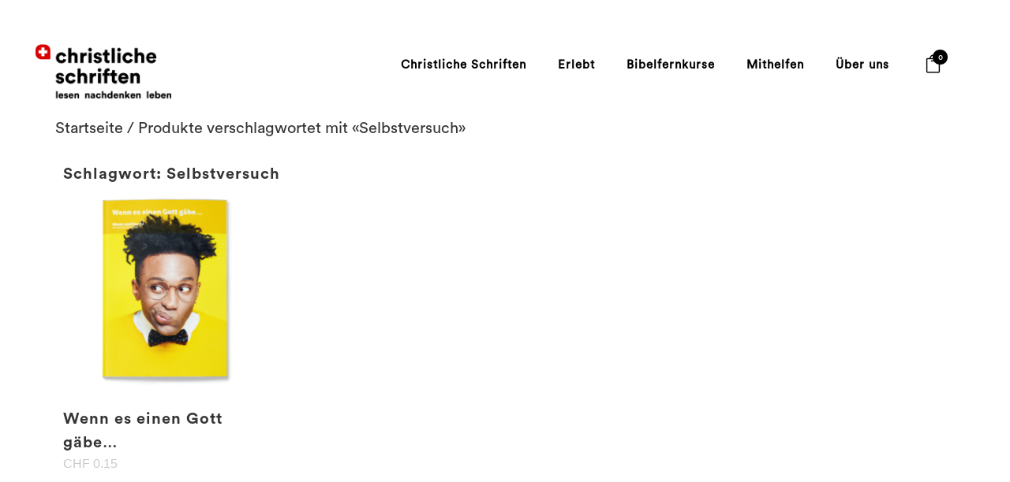

--- FILE ---
content_type: text/html; charset=UTF-8
request_url: https://www.christliche-schriften.ch/produkt-schlagwort/selbstversuch/
body_size: 21263
content:
<!DOCTYPE html>
<html lang="de-CH">
<head>
	<meta charset="UTF-8" />
	
				<meta name="viewport" content="width=device-width,initial-scale=1,user-scalable=no">
		
                            <meta name="description" content="Entdecken Sie bei Christliche Schriften alle zwei Monate vier neue inspirierende Texte zu aktuellen Glaubensfragen, Erlebnissen, Festen und Lebenshilfe. Lesen, nachdenken und ein Leben im Glauben erneuern.">
            
                            <meta name="keywords" content="Christliche Schriften, Bibeltexte zum Lesen, Christliche Lebenshilfe, biblische Impulse,  Glaubenserlebnisse,  christliche Feiertage,  christlicher Glaube,  christliche Publikationen,  geistliche Literatur,  Orientierung im Glauben,  Erneuerung durch Gott">
                        <link rel="shortcut icon" type="image/x-icon" href="https://2024.christliche-schriften.ch/wp-content/uploads/2024/01/favicon-web.png">
            <link rel="apple-touch-icon" href="https://2024.christliche-schriften.ch/wp-content/uploads/2024/01/favicon-web.png"/>
        
	<link rel="profile" href="http://gmpg.org/xfn/11" />
	<link rel="pingback" href="https://www.christliche-schriften.ch/xmlrpc.php" />

	<title>Schweizerische Traktatmission | </title>
<meta name='robots' content='max-image-preview:large' />

<link rel="alternate" type="application/rss+xml" title="Schweizerische Traktatmission &raquo; Feed" href="https://www.christliche-schriften.ch/feed/" />
<link rel="alternate" type="application/rss+xml" title="Schweizerische Traktatmission &raquo; Kommentar-Feed" href="https://www.christliche-schriften.ch/comments/feed/" />
<link rel="alternate" type="application/rss+xml" title="Schweizerische Traktatmission &raquo; Selbstversuch Schlagwort Feed" href="https://www.christliche-schriften.ch/produkt-schlagwort/selbstversuch/feed/" />
<style id='wp-img-auto-sizes-contain-inline-css' type='text/css'>
img:is([sizes=auto i],[sizes^="auto," i]){contain-intrinsic-size:3000px 1500px}
/*# sourceURL=wp-img-auto-sizes-contain-inline-css */
</style>

<link rel='stylesheet' id='animate-css' href='https://www.christliche-schriften.ch/wp-content/plugins/qi-blocks/assets/css/plugins/animate/animate.min.css?ver=4.1.1' type='text/css' media='all' />
<style id='wp-emoji-styles-inline-css' type='text/css'>

	img.wp-smiley, img.emoji {
		display: inline !important;
		border: none !important;
		box-shadow: none !important;
		height: 1em !important;
		width: 1em !important;
		margin: 0 0.07em !important;
		vertical-align: -0.1em !important;
		background: none !important;
		padding: 0 !important;
	}
/*# sourceURL=wp-emoji-styles-inline-css */
</style>
<style id='wp-block-library-inline-css' type='text/css'>
:root{--wp-block-synced-color:#7a00df;--wp-block-synced-color--rgb:122,0,223;--wp-bound-block-color:var(--wp-block-synced-color);--wp-editor-canvas-background:#ddd;--wp-admin-theme-color:#007cba;--wp-admin-theme-color--rgb:0,124,186;--wp-admin-theme-color-darker-10:#006ba1;--wp-admin-theme-color-darker-10--rgb:0,107,160.5;--wp-admin-theme-color-darker-20:#005a87;--wp-admin-theme-color-darker-20--rgb:0,90,135;--wp-admin-border-width-focus:2px}@media (min-resolution:192dpi){:root{--wp-admin-border-width-focus:1.5px}}.wp-element-button{cursor:pointer}:root .has-very-light-gray-background-color{background-color:#eee}:root .has-very-dark-gray-background-color{background-color:#313131}:root .has-very-light-gray-color{color:#eee}:root .has-very-dark-gray-color{color:#313131}:root .has-vivid-green-cyan-to-vivid-cyan-blue-gradient-background{background:linear-gradient(135deg,#00d084,#0693e3)}:root .has-purple-crush-gradient-background{background:linear-gradient(135deg,#34e2e4,#4721fb 50%,#ab1dfe)}:root .has-hazy-dawn-gradient-background{background:linear-gradient(135deg,#faaca8,#dad0ec)}:root .has-subdued-olive-gradient-background{background:linear-gradient(135deg,#fafae1,#67a671)}:root .has-atomic-cream-gradient-background{background:linear-gradient(135deg,#fdd79a,#004a59)}:root .has-nightshade-gradient-background{background:linear-gradient(135deg,#330968,#31cdcf)}:root .has-midnight-gradient-background{background:linear-gradient(135deg,#020381,#2874fc)}:root{--wp--preset--font-size--normal:16px;--wp--preset--font-size--huge:42px}.has-regular-font-size{font-size:1em}.has-larger-font-size{font-size:2.625em}.has-normal-font-size{font-size:var(--wp--preset--font-size--normal)}.has-huge-font-size{font-size:var(--wp--preset--font-size--huge)}.has-text-align-center{text-align:center}.has-text-align-left{text-align:left}.has-text-align-right{text-align:right}.has-fit-text{white-space:nowrap!important}#end-resizable-editor-section{display:none}.aligncenter{clear:both}.items-justified-left{justify-content:flex-start}.items-justified-center{justify-content:center}.items-justified-right{justify-content:flex-end}.items-justified-space-between{justify-content:space-between}.screen-reader-text{border:0;clip-path:inset(50%);height:1px;margin:-1px;overflow:hidden;padding:0;position:absolute;width:1px;word-wrap:normal!important}.screen-reader-text:focus{background-color:#ddd;clip-path:none;color:#444;display:block;font-size:1em;height:auto;left:5px;line-height:normal;padding:15px 23px 14px;text-decoration:none;top:5px;width:auto;z-index:100000}html :where(.has-border-color){border-style:solid}html :where([style*=border-top-color]){border-top-style:solid}html :where([style*=border-right-color]){border-right-style:solid}html :where([style*=border-bottom-color]){border-bottom-style:solid}html :where([style*=border-left-color]){border-left-style:solid}html :where([style*=border-width]){border-style:solid}html :where([style*=border-top-width]){border-top-style:solid}html :where([style*=border-right-width]){border-right-style:solid}html :where([style*=border-bottom-width]){border-bottom-style:solid}html :where([style*=border-left-width]){border-left-style:solid}html :where(img[class*=wp-image-]){height:auto;max-width:100%}:where(figure){margin:0 0 1em}html :where(.is-position-sticky){--wp-admin--admin-bar--position-offset:var(--wp-admin--admin-bar--height,0px)}@media screen and (max-width:600px){html :where(.is-position-sticky){--wp-admin--admin-bar--position-offset:0px}}
/*# sourceURL=/wp-includes/css/dist/block-library/common.min.css */
</style>
<style id='classic-theme-styles-inline-css' type='text/css'>
/*! This file is auto-generated */
.wp-block-button__link{color:#fff;background-color:#32373c;border-radius:9999px;box-shadow:none;text-decoration:none;padding:calc(.667em + 2px) calc(1.333em + 2px);font-size:1.125em}.wp-block-file__button{background:#32373c;color:#fff;text-decoration:none}
/*# sourceURL=/wp-includes/css/classic-themes.min.css */
</style>
<link rel='stylesheet' id='contact-form-7-css' href='https://www.christliche-schriften.ch/wp-content/plugins/contact-form-7/includes/css/styles.css?ver=6.1.4' type='text/css' media='all' />
<link rel='stylesheet' id='qi-blocks-grid-css' href='https://www.christliche-schriften.ch/wp-content/plugins/qi-blocks/assets/dist/grid.css?ver=1.4.7' type='text/css' media='all' />
<link rel='stylesheet' id='qi-blocks-main-css' href='https://www.christliche-schriften.ch/wp-content/plugins/qi-blocks/assets/dist/main.css?ver=1.4.7' type='text/css' media='all' />
<style id='qi-blocks-main-inline-css' type='text/css'>
body  .qodef-widget-block-195f93fd.qodef-block-container{z-index: -24;width: 60%;max-width: 60%;} body  .qodef-widget-block-195f93fd .qi-block-contact-form-7{text-align: center;} body  .qodef-widget-block-195f93fd .qi-block-contact-form-7 label{color: rgba(230,230,230,1);} body  .qodef-widget-block-195f93fd .qi-block-contact-form-7 input:not([type="submit"]), .qodef-widget-block-195f93fd .qi-block-contact-form-7 textarea, .qodef-widget-block-195f93fd .qi-block-contact-form-7 select{color: rgba(255,255,255,1);background-color: rgba(0,0,0,0);border-color: rgba(215,215,215,1);border-style: none;} body  .qodef-widget-block-1d158b32 .qodef-gutenberg-section{--qi-blocks-columns-gap: 30px;} body  .qodef-widget-block-a5b0e0c9 .qi-block-table-of-contents .qodef-m-table-content ul{list-style-type: disc;} body  .qodef-widget-block-e317fb27 .qi-block-text-marquee .qodef-m-text.qodef-text--original{animation: qi-blocks-move-horizontal-normal-text-marquee 20s linear infinite;} body  .qodef-widget-block-e317fb27 .qi-block-text-marquee .qodef-m-text.qodef-text--copy{animation: qi-blocks-move-horizontal-normal-text-marquee-copy 20s linear infinite;} body  .qodef-widget-block-93fafcc0 .qi-block-process .qodef-e-content{text-align: center;} body  .qodef-widget-block-93fafcc0 .qi-block-process .qodef-e-line-inner{border-bottom-style: solid;} body  .qodef-widget-block-465c70d6 .qi-block-spacer{height: 40px;} body  .qodef-widget-block-75507cba .qi-block-table-of-contents .qodef-m-table-content ul{list-style-type: disc;} body  .qodef-widget-block-d9b1b348 .qi-block-tag-cloud .qodef-e-item{text-decoration: underline;font-size: 26px;} body  .qodef-widget-block-955336b3 .qi-block-process .qodef-e-content{text-align: center;} body  .qodef-widget-block-955336b3 .qi-block-process .qodef-e-line-inner{border-bottom-style: solid;} body  .qodef-widget-block-6e506c45 .qi-block-icon-with-text .qi-block-divider:not(.qodef-separator--border-image) .qodef-m-line{border-style: solid;} body  .qodef-widget-block-6e506c45 .qi-block-icon-with-text .qodef-separator--border-image .qodef-m-line{background-size: auto;background-position: left;background-repeat: round;} body  .qodef-widget-block-e158f2b3 .qi-block-icon-with-text.qodef-layout--top{text-align: left;} body  .qodef-widget-block-e158f2b3 .qi-block-icon-with-text .qi-block-divider:not(.qodef-separator--border-image) .qodef-m-line{border-style: solid;} body  .qodef-widget-block-e158f2b3 .qi-block-icon-with-text .qodef-separator--border-image .qodef-m-line{background-size: auto;background-position: left;background-repeat: round;} body  .qodef-widget-block-c5de3746 .qi-block-icon-with-text .qi-block-divider:not(.qodef-separator--border-image) .qodef-m-line{border-style: solid;} body  .qodef-widget-block-c5de3746 .qi-block-icon-with-text .qodef-separator--border-image .qodef-m-line{background-size: auto;background-position: left;background-repeat: round;} body  .qodef-widget-block-4e763283 .qodef-orientation--right .qodef-m-card:nth-last-child(3){transform: scale(calc(1 - 2 * 0.2));right: calc( -1 * 2 * 25%);} body  .qodef-widget-block-4e763283 .qodef-orientation--right .qodef-m-card:nth-last-child(2){transform: scale(calc(1 - 1 * 0.2));right: calc( -1 * 1 * 25%);} body  .qodef-widget-block-4e763283 .qodef-orientation--right .qodef-m-card:nth-last-child(1){transform: scale(calc(1 - 0 * 0.2));right: calc( -1 * 0 * 25%);} body  .qodef-widget-block-fac7f866 .qi-block-icon-with-text .qi-block-divider:not(.qodef-separator--border-image) .qodef-m-line{border-style: solid;} body  .qodef-widget-block-fac7f866 .qi-block-icon-with-text .qodef-separator--border-image .qodef-m-line{background-size: auto;background-position: left;background-repeat: round;} body  .qodef-widget-block-8b653564 .qi-block-progress-bar-circle .qodef-m-canvas svg path:first-child{fill: #fff;} body  .qodef-widget-block-d9accb7f .qi-block-spacer{height: 40px;}
/*# sourceURL=qi-blocks-main-inline-css */
</style>
<style id='woocommerce-inline-inline-css' type='text/css'>
.woocommerce form .form-row .required { visibility: visible; }
/*# sourceURL=woocommerce-inline-inline-css */
</style>
<link rel='stylesheet' id='qi-addons-for-elementor-grid-style-css' href='https://www.christliche-schriften.ch/wp-content/plugins/qi-addons-for-elementor/assets/css/grid.min.css?ver=1.9.5' type='text/css' media='all' />
<link rel='stylesheet' id='qi-addons-for-elementor-helper-parts-style-css' href='https://www.christliche-schriften.ch/wp-content/plugins/qi-addons-for-elementor/assets/css/helper-parts.min.css?ver=1.9.5' type='text/css' media='all' />
<link rel='stylesheet' id='qi-addons-for-elementor-style-css' href='https://www.christliche-schriften.ch/wp-content/plugins/qi-addons-for-elementor/assets/css/main.min.css?ver=1.9.5' type='text/css' media='all' />
<link rel='stylesheet' id='mediaelement-css' href='https://www.christliche-schriften.ch/wp-includes/js/mediaelement/mediaelementplayer-legacy.min.css?ver=4.2.17' type='text/css' media='all' />
<link rel='stylesheet' id='wp-mediaelement-css' href='https://www.christliche-schriften.ch/wp-includes/js/mediaelement/wp-mediaelement.min.css?ver=6.9' type='text/css' media='all' />
<link rel='stylesheet' id='bridge-default-style-css' href='https://www.christliche-schriften.ch/wp-content/themes/bridge/style.css?ver=6.9' type='text/css' media='all' />
<link rel='stylesheet' id='bridge-qode-font_awesome-css' href='https://www.christliche-schriften.ch/wp-content/themes/bridge/css/font-awesome/css/font-awesome.min.css?ver=6.9' type='text/css' media='all' />
<link rel='stylesheet' id='bridge-qode-font_elegant-css' href='https://www.christliche-schriften.ch/wp-content/themes/bridge/css/elegant-icons/style.min.css?ver=6.9' type='text/css' media='all' />
<link rel='stylesheet' id='bridge-qode-linea_icons-css' href='https://www.christliche-schriften.ch/wp-content/themes/bridge/css/linea-icons/style.css?ver=6.9' type='text/css' media='all' />
<link rel='stylesheet' id='bridge-qode-dripicons-css' href='https://www.christliche-schriften.ch/wp-content/themes/bridge/css/dripicons/dripicons.css?ver=6.9' type='text/css' media='all' />
<link rel='stylesheet' id='bridge-qode-kiko-css' href='https://www.christliche-schriften.ch/wp-content/themes/bridge/css/kiko/kiko-all.css?ver=6.9' type='text/css' media='all' />
<link rel='stylesheet' id='bridge-qode-font_awesome_5-css' href='https://www.christliche-schriften.ch/wp-content/themes/bridge/css/font-awesome-5/css/font-awesome-5.min.css?ver=6.9' type='text/css' media='all' />
<link rel='stylesheet' id='bridge-stylesheet-css' href='https://www.christliche-schriften.ch/wp-content/themes/bridge/css/stylesheet.min.css?ver=6.9' type='text/css' media='all' />
<style id='bridge-stylesheet-inline-css' type='text/css'>
   .archive.disabled_footer_top .footer_top_holder, .archive.disabled_footer_bottom .footer_bottom_holder { display: none;}


/*# sourceURL=bridge-stylesheet-inline-css */
</style>
<link rel='stylesheet' id='bridge-woocommerce-css' href='https://www.christliche-schriften.ch/wp-content/themes/bridge/css/woocommerce.min.css?ver=6.9' type='text/css' media='all' />
<link rel='stylesheet' id='bridge-woocommerce-responsive-css' href='https://www.christliche-schriften.ch/wp-content/themes/bridge/css/woocommerce_responsive.min.css?ver=6.9' type='text/css' media='all' />
<link rel='stylesheet' id='bridge-print-css' href='https://www.christliche-schriften.ch/wp-content/themes/bridge/css/print.css?ver=6.9' type='text/css' media='all' />
<link rel='stylesheet' id='bridge-style-dynamic-css' href='https://www.christliche-schriften.ch/wp-content/themes/bridge/css/style_dynamic.css?ver=1767622868' type='text/css' media='all' />
<link rel='stylesheet' id='bridge-responsive-css' href='https://www.christliche-schriften.ch/wp-content/themes/bridge/css/responsive.min.css?ver=6.9' type='text/css' media='all' />
<link rel='stylesheet' id='bridge-style-dynamic-responsive-css' href='https://www.christliche-schriften.ch/wp-content/themes/bridge/css/style_dynamic_responsive.css?ver=1767622868' type='text/css' media='all' />
<style id='bridge-style-dynamic-responsive-inline-css' type='text/css'>
/* CSS-Änderungen für das Warenkorbsymbol */
.header_cart {
    font-size: 24px; /* Symbolgröße anpassen */
    padding: 10px; /* Abstand um das Symbol */
}

/* CSS-Änderungen für h3-Überschriften bei Bestsellern */
.wp-block-post-title.has-small-font-size {
    margin-bottom: 0.3rem; /* Kleinere Abstände unten */
    margin-top: 0; /* Sicherstellen, dass oben kein zusätzlicher Abstand ist */
    line-height: 1.2; /* Reduziert den Zeilenabstand innerhalb des Elements */
}

/* Spezifische Regel für h3 in WooCommerce-Produktbeschreibung */
.elementor-widget-woocommerce-product-short-description .woocommerce-product-details__short-description h3,
.elementor-widget-woocommerce-product-short-description .woocommerce-product-details__short-description h3 a {
    font-size: 1.1rem !important;
    line-height: 1.2 !important;
    margin: 0.25em 0 !important;
}
/* Für h3 im Warenkorb (WooCommerce Blocks) */
.wc-block-components-product-metadata__description h3,
.wc-block-components-product-metadata__description h3 a {
    font-size: 1.1rem !important;
    line-height: 1.2 !important;
    margin: 0.25em 0 !important;
}

/* Allgemeine Regel für alle h3, die in Produktbeschreibungen vorkommen */
.woocommerce-product-details__short-description h3,
.woocommerce-product-details__short-description h3 a {
    font-size: 1.1rem !important;
    line-height: 1.2 !important;
    margin: 0.25em 0 !important;
}
/*# sourceURL=bridge-style-dynamic-responsive-inline-css */
</style>
<link rel='stylesheet' id='bridge-style-handle-google-fonts-css' href='//www.christliche-schriften.ch/wp-content/uploads/omgf/bridge-style-handle-google-fonts/bridge-style-handle-google-fonts.css?ver=1723112340' type='text/css' media='all' />
<link rel='stylesheet' id='bridge-core-dashboard-style-css' href='https://www.christliche-schriften.ch/wp-content/plugins/bridge-core/modules/core-dashboard/assets/css/core-dashboard.min.css?ver=6.9' type='text/css' media='all' />
<link rel='stylesheet' id='elementor-frontend-css' href='https://www.christliche-schriften.ch/wp-content/plugins/elementor/assets/css/frontend.min.css?ver=3.34.2' type='text/css' media='all' />
<link rel='stylesheet' id='widget-spacer-css' href='https://www.christliche-schriften.ch/wp-content/plugins/elementor/assets/css/widget-spacer.min.css?ver=3.34.2' type='text/css' media='all' />
<link rel='stylesheet' id='widget-heading-css' href='https://www.christliche-schriften.ch/wp-content/plugins/elementor/assets/css/widget-heading.min.css?ver=3.34.2' type='text/css' media='all' />
<link rel='stylesheet' id='widget-woocommerce-products-css' href='https://www.christliche-schriften.ch/wp-content/plugins/elementor-pro/assets/css/widget-woocommerce-products.min.css?ver=3.34.1' type='text/css' media='all' />
<link rel='stylesheet' id='elementor-post-9-css' href='https://www.christliche-schriften.ch/wp-content/uploads/elementor/css/post-9.css?ver=1768963249' type='text/css' media='all' />
<link rel='stylesheet' id='elementor-post-1881-css' href='https://www.christliche-schriften.ch/wp-content/uploads/elementor/css/post-1881.css?ver=1768963442' type='text/css' media='all' />
<link rel='stylesheet' id='swiper-css' href='https://www.christliche-schriften.ch/wp-content/plugins/qi-addons-for-elementor/assets/plugins/swiper/8.4.5/swiper.min.css?ver=8.4.5' type='text/css' media='all' />
<script type="text/javascript" src="https://www.christliche-schriften.ch/wp-includes/js/jquery/jquery.min.js?ver=3.7.1" id="jquery-core-js"></script>
<script type="text/javascript" src="https://www.christliche-schriften.ch/wp-includes/js/jquery/jquery-migrate.min.js?ver=3.4.1" id="jquery-migrate-js"></script>
<script type="text/javascript" src="https://www.christliche-schriften.ch/wp-content/plugins/woocommerce/assets/js/jquery-blockui/jquery.blockUI.min.js?ver=2.7.0-wc.10.4.3" id="wc-jquery-blockui-js" defer="defer" data-wp-strategy="defer"></script>
<script type="text/javascript" id="wc-add-to-cart-js-extra">
/* <![CDATA[ */
var wc_add_to_cart_params = {"ajax_url":"/wp-admin/admin-ajax.php","wc_ajax_url":"/?wc-ajax=%%endpoint%%","i18n_view_cart":"Warenkorb anzeigen","cart_url":"https://www.christliche-schriften.ch/christliche-schriften/warenkorb/","is_cart":"","cart_redirect_after_add":"no"};
//# sourceURL=wc-add-to-cart-js-extra
/* ]]> */
</script>
<script type="text/javascript" src="https://www.christliche-schriften.ch/wp-content/plugins/woocommerce/assets/js/frontend/add-to-cart.min.js?ver=10.4.3" id="wc-add-to-cart-js" defer="defer" data-wp-strategy="defer"></script>
<script type="text/javascript" src="https://www.christliche-schriften.ch/wp-content/plugins/woocommerce/assets/js/js-cookie/js.cookie.min.js?ver=2.1.4-wc.10.4.3" id="wc-js-cookie-js" defer="defer" data-wp-strategy="defer"></script>
<script type="text/javascript" id="woocommerce-js-extra">
/* <![CDATA[ */
var woocommerce_params = {"ajax_url":"/wp-admin/admin-ajax.php","wc_ajax_url":"/?wc-ajax=%%endpoint%%","i18n_password_show":"Passwort anzeigen","i18n_password_hide":"Passwort ausblenden"};
//# sourceURL=woocommerce-js-extra
/* ]]> */
</script>
<script type="text/javascript" src="https://www.christliche-schriften.ch/wp-content/plugins/woocommerce/assets/js/frontend/woocommerce.min.js?ver=10.4.3" id="woocommerce-js" defer="defer" data-wp-strategy="defer"></script>
<script type="text/javascript" id="WCPAY_ASSETS-js-extra">
/* <![CDATA[ */
var wcpayAssets = {"url":"https://www.christliche-schriften.ch/wp-content/plugins/woocommerce-payments/dist/"};
//# sourceURL=WCPAY_ASSETS-js-extra
/* ]]> */
</script>
<script type="text/javascript" src="https://www.christliche-schriften.ch/wp-content/plugins/woocommerce/assets/js/select2/select2.full.min.js?ver=4.0.3-wc.10.4.3" id="wc-select2-js" defer="defer" data-wp-strategy="defer"></script>
<script type="text/javascript" src="https://www.christliche-schriften.ch/wp-content/plugins/woocommerce/assets/js/flexslider/jquery.flexslider.min.js?ver=2.7.2-wc.10.4.3" id="wc-flexslider-js" defer="defer" data-wp-strategy="defer"></script>
<link rel="https://api.w.org/" href="https://www.christliche-schriften.ch/wp-json/" /><link rel="alternate" title="JSON" type="application/json" href="https://www.christliche-schriften.ch/wp-json/wp/v2/product_tag/181" /><link rel="EditURI" type="application/rsd+xml" title="RSD" href="https://www.christliche-schriften.ch/xmlrpc.php?rsd" />
<meta name="generator" content="WordPress 6.9" />
<meta name="generator" content="WooCommerce 10.4.3" />
	<noscript><style>.woocommerce-product-gallery{ opacity: 1 !important; }</style></noscript>
	<meta name="generator" content="Elementor 3.34.2; features: e_font_icon_svg, additional_custom_breakpoints; settings: css_print_method-external, google_font-disabled, font_display-swap">
<style type="text/css">.recentcomments a{display:inline !important;padding:0 !important;margin:0 !important;}</style>			<style>
				.e-con.e-parent:nth-of-type(n+4):not(.e-lazyloaded):not(.e-no-lazyload),
				.e-con.e-parent:nth-of-type(n+4):not(.e-lazyloaded):not(.e-no-lazyload) * {
					background-image: none !important;
				}
				@media screen and (max-height: 1024px) {
					.e-con.e-parent:nth-of-type(n+3):not(.e-lazyloaded):not(.e-no-lazyload),
					.e-con.e-parent:nth-of-type(n+3):not(.e-lazyloaded):not(.e-no-lazyload) * {
						background-image: none !important;
					}
				}
				@media screen and (max-height: 640px) {
					.e-con.e-parent:nth-of-type(n+2):not(.e-lazyloaded):not(.e-no-lazyload),
					.e-con.e-parent:nth-of-type(n+2):not(.e-lazyloaded):not(.e-no-lazyload) * {
						background-image: none !important;
					}
				}
			</style>
			</head>

<body class="archive tax-product_tag term-selbstversuch term-181 wp-theme-bridge theme-bridge bridge-core-3.1.2 qi-blocks-1.4.7 qodef-gutenberg--no-touch woocommerce woocommerce-page woocommerce-no-js qodef-qi--no-touch qi-addons-for-elementor-1.9.5  qode-title-hidden qode_grid_1300 qode-overridden-elementors-fonts qode_disabled_responsive_button_padding_change columns-4 qode-theme-ver-30.1 qode-theme-bridge disabled_footer_bottom qode-product-gallery-slider-on-mobile elementor-page-1881 elementor-default elementor-template-full-width elementor-kit-9" itemscope itemtype="http://schema.org/WebPage">




<div class="wrapper">
	<div class="wrapper_inner">

    
		<!-- Google Analytics start -->
				<!-- Google Analytics end -->

		
	<header class=" has_top scroll_header_top_area dark regular transparent page_header">
    <div class="header_inner clearfix">
                <div class="header_top_bottom_holder">
            	<div class="header_top clearfix" style='background-color:rgba(255, 255, 255, 0);' >
							<div class="left">
						<div class="inner">
													</div>
					</div>
					<div class="right">
						<div class="inner">
													</div>
					</div>
						</div>

            <div class="header_bottom clearfix" style=' background-color:rgba(0, 0, 0, 0);' >
                
                            <div class="header_inner_left">
                                									<div class="mobile_menu_button">
		<span>
			<span aria-hidden="true" class="qode_icon_font_elegant icon_menu " ></span>		</span>
	</div>
                                <div class="logo_wrapper" >
	<div class="q_logo">
		<a itemprop="url" href="https://www.christliche-schriften.ch/" >
             <img itemprop="image" class="normal" src="https://2024.christliche-schriften.ch/wp-content/uploads/2024/02/web-schriftzug-christliche-schriften-schwarz.png" alt="Logo"> 			 <img itemprop="image" class="light" src="https://2024.christliche-schriften.ch/wp-content/uploads/2024/02/web-schriftzug-christliche-schriften-weiss.png" alt="Logo"/> 			 <img itemprop="image" class="dark" src="https://2024.christliche-schriften.ch/wp-content/uploads/2024/02/web-schriftzug-christliche-schriften-schwarz.png" alt="Logo"/> 			 <img itemprop="image" class="sticky" src="https://www.christliche-schriften.ch/wp-content/themes/bridge/img/logo_black.png" alt="Logo"/> 			 <img itemprop="image" class="mobile" src="https://2024.christliche-schriften.ch/wp-content/uploads/2024/02/web-schriftzug-christliche-schriften-weiss.png" alt="Logo"/> 					</a>
	</div>
	</div>                                                            </div>
                                                                    <div class="header_inner_right">
                                        <div class="side_menu_button_wrapper right">
                                                                                            <div class="header_bottom_right_widget_holder"><div class="header_bottom_widget widget_woocommerce-dropdown-cart">		<div class="shopping_cart_outer">
			<div class="shopping_cart_inner">
				<div class="shopping_cart_header">
					<a class="header_cart cart_icon" href="https://www.christliche-schriften.ch/christliche-schriften/warenkorb/"><span class="header_cart_span">0</span></a>
					<div class="shopping_cart_dropdown">
						<div class="shopping_cart_dropdown_inner">
															<ul class="cart_list product_list_widget">
																			<li>No products in the cart.</li>
																	</ul>
						</div>
			            <a itemprop="url" href="https://www.christliche-schriften.ch/christliche-schriften/warenkorb/" class="qbutton white view-cart">Cart <i class="fa fa-shopping-cart"></i></a>
						<span class="total">Total:<span><span class="woocommerce-Price-amount amount"><bdi><span class="woocommerce-Price-currencySymbol">&#67;&#72;&#70;</span>&nbsp;0.00</bdi></span></span></span>
					</div>
				</div>
			</div>
		</div>
	</div></div>
                                                                                                                                    <div class="side_menu_button">
                                                                                                                                                
                                            </div>
                                        </div>
                                    </div>
                                
                                
                                <nav class="main_menu drop_down right">
                                    <ul id="menu-hauptmenue" class=""><li id="nav-menu-item-1313" class="menu-item menu-item-type-post_type menu-item-object-page menu-item-home menu-item-has-children  has_sub narrow"><a href="https://www.christliche-schriften.ch/" class=""><i class="menu_icon blank fa"></i><span>Christliche Schriften<span class="underline_dash"></span></span><span class="plus"></span></a>
<div class="second"><div class="inner"><ul>
	<li id="nav-menu-item-702" class="menu-item menu-item-type-post_type menu-item-object-page "><a href="https://www.christliche-schriften.ch/christliche-schriften/preise-abonnement/" class=""><i class="menu_icon blank fa"></i><span>Preise | Abonnement</span><span class="plus"></span></a></li>
</ul></div></div>
</li>
<li id="nav-menu-item-181" class="menu-item menu-item-type-post_type menu-item-object-page menu-item-has-children  has_sub narrow"><a href="https://www.christliche-schriften.ch/erlebt/" class=""><i class="menu_icon blank fa"></i><span>Erlebt<span class="underline_dash"></span></span><span class="plus"></span></a>
<div class="second"><div class="inner"><ul>
	<li id="nav-menu-item-1552" class="menu-item menu-item-type-post_type menu-item-object-page "><a href="https://www.christliche-schriften.ch/erlebt/jesus-kennenlernen/" class=""><i class="menu_icon blank fa"></i><span>Jesus kennenlernen</span><span class="plus"></span></a></li>
</ul></div></div>
</li>
<li id="nav-menu-item-1406" class="menu-item menu-item-type-post_type menu-item-object-page  narrow"><a href="https://www.christliche-schriften.ch/bibelfernkurse/" class=""><i class="menu_icon blank fa"></i><span>Bibelfernkurse<span class="underline_dash"></span></span><span class="plus"></span></a></li>
<li id="nav-menu-item-118" class="menu-item menu-item-type-post_type menu-item-object-page  narrow"><a href="https://www.christliche-schriften.ch/mithelfen/" class=""><i class="menu_icon blank fa"></i><span>Mithelfen<span class="underline_dash"></span></span><span class="plus"></span></a></li>
<li id="nav-menu-item-119" class="menu-item menu-item-type-post_type menu-item-object-page menu-item-has-children  has_sub narrow"><a href="https://www.christliche-schriften.ch/ueber-uns/" class=""><i class="menu_icon blank fa"></i><span>Über uns<span class="underline_dash"></span></span><span class="plus"></span></a>
<div class="second"><div class="inner"><ul>
	<li id="nav-menu-item-1704" class="menu-item menu-item-type-post_type menu-item-object-page "><a href="https://www.christliche-schriften.ch/ueber-uns/zeitschrift-jahresfest/" class=""><i class="menu_icon blank fa"></i><span>Zeitschrift | Jahresfest</span><span class="plus"></span></a></li>
</ul></div></div>
</li>
</ul>                                </nav>
                                							    <nav class="mobile_menu">
	<ul id="menu-hauptmenue-1" class=""><li id="mobile-menu-item-1313" class="menu-item menu-item-type-post_type menu-item-object-page menu-item-home menu-item-has-children  has_sub"><a href="https://www.christliche-schriften.ch/" class=""><span>Christliche Schriften</span></a><span class="mobile_arrow"><i class="fa fa-angle-right"></i><i class="fa fa-angle-down"></i></span>
<ul class="sub_menu">
	<li id="mobile-menu-item-702" class="menu-item menu-item-type-post_type menu-item-object-page "><a href="https://www.christliche-schriften.ch/christliche-schriften/preise-abonnement/" class=""><span>Preise | Abonnement</span></a><span class="mobile_arrow"><i class="fa fa-angle-right"></i><i class="fa fa-angle-down"></i></span></li>
</ul>
</li>
<li id="mobile-menu-item-181" class="menu-item menu-item-type-post_type menu-item-object-page menu-item-has-children  has_sub"><a href="https://www.christliche-schriften.ch/erlebt/" class=""><span>Erlebt</span></a><span class="mobile_arrow"><i class="fa fa-angle-right"></i><i class="fa fa-angle-down"></i></span>
<ul class="sub_menu">
	<li id="mobile-menu-item-1552" class="menu-item menu-item-type-post_type menu-item-object-page "><a href="https://www.christliche-schriften.ch/erlebt/jesus-kennenlernen/" class=""><span>Jesus kennenlernen</span></a><span class="mobile_arrow"><i class="fa fa-angle-right"></i><i class="fa fa-angle-down"></i></span></li>
</ul>
</li>
<li id="mobile-menu-item-1406" class="menu-item menu-item-type-post_type menu-item-object-page "><a href="https://www.christliche-schriften.ch/bibelfernkurse/" class=""><span>Bibelfernkurse</span></a><span class="mobile_arrow"><i class="fa fa-angle-right"></i><i class="fa fa-angle-down"></i></span></li>
<li id="mobile-menu-item-118" class="menu-item menu-item-type-post_type menu-item-object-page "><a href="https://www.christliche-schriften.ch/mithelfen/" class=""><span>Mithelfen</span></a><span class="mobile_arrow"><i class="fa fa-angle-right"></i><i class="fa fa-angle-down"></i></span></li>
<li id="mobile-menu-item-119" class="menu-item menu-item-type-post_type menu-item-object-page menu-item-has-children  has_sub"><a href="https://www.christliche-schriften.ch/ueber-uns/" class=""><span>Über uns</span></a><span class="mobile_arrow"><i class="fa fa-angle-right"></i><i class="fa fa-angle-down"></i></span>
<ul class="sub_menu">
	<li id="mobile-menu-item-1704" class="menu-item menu-item-type-post_type menu-item-object-page "><a href="https://www.christliche-schriften.ch/ueber-uns/zeitschrift-jahresfest/" class=""><span>Zeitschrift | Jahresfest</span></a><span class="mobile_arrow"><i class="fa fa-angle-right"></i><i class="fa fa-angle-down"></i></span></li>
</ul>
</li>
</ul></nav>                                                </div>
            </div>
        </div>
</header>	<a id="back_to_top" href="#">
        <span class="fa-stack">
            <i class="qodef-icon-linea-icon icon-arrows-up " ></i>        </span>
	</a>
	
	
    
    	
    
    <div class="content ">
        <div class="content_inner  ">
    		<div data-elementor-type="product-archive" data-elementor-id="1881" class="elementor elementor-1881 elementor-location-archive product" data-elementor-post-type="elementor_library">
			<div class="elementor-element elementor-element-a73da9d e-flex e-con-boxed parallax_section_no qode_elementor_container_no e-con e-parent" data-id="a73da9d" data-element_type="container">
					<div class="e-con-inner">
				<div class="elementor-element elementor-element-39857cf8 elementor-hidden-tablet elementor-hidden-mobile elementor-widget elementor-widget-spacer" data-id="39857cf8" data-element_type="widget" data-widget_type="spacer.default">
				<div class="elementor-widget-container">
							<div class="elementor-spacer">
			<div class="elementor-spacer-inner"></div>
		</div>
						</div>
				</div>
				<div class="elementor-element elementor-element-754e4f04 elementor-widget elementor-widget-woocommerce-breadcrumb" data-id="754e4f04" data-element_type="widget" data-widget_type="woocommerce-breadcrumb.default">
				<div class="elementor-widget-container">
					<nav class="woocommerce-breadcrumb" aria-label="Breadcrumb"><a href="https://www.christliche-schriften.ch">Startseite</a>&nbsp;&#47;&nbsp;Produkte verschlagwortet mit &#171;Selbstversuch&#187;</nav>				</div>
				</div>
					</div>
				</div>
		<div class="elementor-element elementor-element-64d6dc9 e-flex e-con-boxed parallax_section_no qode_elementor_container_no e-con e-parent" data-id="64d6dc9" data-element_type="container">
					<div class="e-con-inner">
		<div class="elementor-element elementor-element-392d492f e-con-full e-flex parallax_section_no qode_elementor_container_no e-con e-child" data-id="392d492f" data-element_type="container">
				<div class="elementor-element elementor-element-79f62518 elementor-widget elementor-widget-theme-archive-title elementor-page-title elementor-widget-heading" data-id="79f62518" data-element_type="widget" data-widget_type="theme-archive-title.default">
				<div class="elementor-widget-container">
					<h5 class="elementor-heading-title elementor-size-default">Schlagwort: Selbstversuch</h5>				</div>
				</div>
				<div class="elementor-element elementor-element-540d2230 elementor-product-loop-item--align-left elementor-grid-mobile-1 elementor-widget-mobile__width-inherit elementor-grid-4 elementor-grid-tablet-3 elementor-products-grid elementor-wc-products elementor-widget elementor-widget-woocommerce-products" data-id="540d2230" data-element_type="widget" data-widget_type="woocommerce-products.default">
				<div class="elementor-widget-container">
					<div class="woocommerce columns-3 "><ul class="products elementor-grid">
	<li class="product type-product post-1152 status-publish first instock product_cat-glaubenswahrheiten product_tag-gottesbeweis product_tag-selbstversuch has-post-thumbnail downloadable shipping-taxable purchasable product-type-simple">
		
    <div class="top-product-section">

        <a itemprop="url" href="https://www.christliche-schriften.ch/produkt/wenn-es-einen-gott-gaebe/" class="product-category">
            <span class="image-wrapper">
            <img width="300" height="300" src="https://www.christliche-schriften.ch/wp-content/uploads/2024/02/20221209_203304_christliche_schrift_nimm-und-lies-04-23-300x300.png" class="attachment-woocommerce_thumbnail size-woocommerce_thumbnail" alt="Wenn es einen Gott gäbe..." decoding="async" srcset="https://www.christliche-schriften.ch/wp-content/uploads/2024/02/20221209_203304_christliche_schrift_nimm-und-lies-04-23-300x300.png 300w, https://www.christliche-schriften.ch/wp-content/uploads/2024/02/20221209_203304_christliche_schrift_nimm-und-lies-04-23-1024x1024.png 1024w, https://www.christliche-schriften.ch/wp-content/uploads/2024/02/20221209_203304_christliche_schrift_nimm-und-lies-04-23-150x150.png 150w, https://www.christliche-schriften.ch/wp-content/uploads/2024/02/20221209_203304_christliche_schrift_nimm-und-lies-04-23-768x768.png 768w, https://www.christliche-schriften.ch/wp-content/uploads/2024/02/20221209_203304_christliche_schrift_nimm-und-lies-04-23-1536x1536.png 1536w, https://www.christliche-schriften.ch/wp-content/uploads/2024/02/20221209_203304_christliche_schrift_nimm-und-lies-04-23-2048x2048.png 2048w, https://www.christliche-schriften.ch/wp-content/uploads/2024/02/20221209_203304_christliche_schrift_nimm-und-lies-04-23-570x570.png 570w, https://www.christliche-schriften.ch/wp-content/uploads/2024/02/20221209_203304_christliche_schrift_nimm-und-lies-04-23-500x500.png 500w, https://www.christliche-schriften.ch/wp-content/uploads/2024/02/20221209_203304_christliche_schrift_nimm-und-lies-04-23-1000x1000.png 1000w, https://www.christliche-schriften.ch/wp-content/uploads/2024/02/20221209_203304_christliche_schrift_nimm-und-lies-04-23-700x700.png 700w, https://www.christliche-schriften.ch/wp-content/uploads/2024/02/20221209_203304_christliche_schrift_nimm-und-lies-04-23-650x650.png 650w, https://www.christliche-schriften.ch/wp-content/uploads/2024/02/20221209_203304_christliche_schrift_nimm-und-lies-04-23-1300x1300.png 1300w, https://www.christliche-schriften.ch/wp-content/uploads/2024/02/20221209_203304_christliche_schrift_nimm-und-lies-04-23-600x600.png 600w, https://www.christliche-schriften.ch/wp-content/uploads/2024/02/20221209_203304_christliche_schrift_nimm-und-lies-04-23-100x100.png 100w" sizes="(max-width: 300px) 100vw, 300px" />            </span>
        </a>

		<div class="woocommerce-loop-product__buttons"><span class="add-to-cart-button-outer"><span class="add-to-cart-button-inner"><a href="/produkt-schlagwort/selbstversuch/?add-to-cart=1152" data-quantity="1" class="button product_type_simple add_to_cart_button ajax_add_to_cart qbutton add-to-cart-button" data-product_id="1152" data-product_sku="04/2023" aria-label="In den Warenkorb legen: «Wenn es einen Gott gäbe...»" rel="nofollow" data-success_message="«Wenn es einen Gott gäbe...» wurde deinem Warenkorb hinzugefügt" role="button">In den Warenkorb</a></span></span></div>
    </div>
        <a itemprop="url" href="https://www.christliche-schriften.ch/produkt/wenn-es-einen-gott-gaebe/" class="product-category product-info">
        <h6 itemprop="name">Wenn es einen Gott gäbe&#8230;</h6>

        
        
	<span class="price"><span class="woocommerce-Price-amount amount"><bdi><span class="woocommerce-Price-currencySymbol">&#67;&#72;&#70;</span>&nbsp;0.15</bdi></span></span>
    </a>

    
</li></ul>
</div>				</div>
				</div>
				</div>
					</div>
				</div>
		<div class="elementor-element elementor-element-1f0f0331 e-flex e-con-boxed parallax_section_no qode_elementor_container_no e-con e-parent" data-id="1f0f0331" data-element_type="container">
					<div class="e-con-inner">
				<div class="elementor-element elementor-element-42824853 elementor-widget elementor-widget-spacer" data-id="42824853" data-element_type="widget" data-widget_type="spacer.default">
				<div class="elementor-widget-container">
							<div class="elementor-spacer">
			<div class="elementor-spacer-inner"></div>
		</div>
						</div>
				</div>
					</div>
				</div>
		<div class="elementor-element elementor-element-2999de04 e-flex e-con-boxed parallax_section_no qode_elementor_container_no e-con e-parent" data-id="2999de04" data-element_type="container" data-settings="{&quot;background_background&quot;:&quot;classic&quot;}">
					<div class="e-con-inner">
				<div class="elementor-element elementor-element-49a130b1 elementor-hidden-tablet elementor-hidden-mobile elementor-widget elementor-widget-spacer" data-id="49a130b1" data-element_type="widget" data-widget_type="spacer.default">
				<div class="elementor-widget-container">
							<div class="elementor-spacer">
			<div class="elementor-spacer-inner"></div>
		</div>
						</div>
				</div>
				<div class="elementor-element elementor-element-45a39638 elementor-widget elementor-widget-heading" data-id="45a39638" data-element_type="widget" data-widget_type="heading.default">
				<div class="elementor-widget-container">
					<h4 class="elementor-heading-title elementor-size-default">Zweimonatlich über neue Christliche Schriften informiert werden?</h4>				</div>
				</div>
				<div class="elementor-element elementor-element-2d2eb042 elementor-widget elementor-widget-bridge_cf_7" data-id="2d2eb042" data-element_type="widget" data-widget_type="bridge_cf_7.default">
				<div class="elementor-widget-container">
					    <div class="qode-contact-form-7 qode-contact-form-7-0">
    
<div class="wpcf7 no-js" id="wpcf7-f124-o1" lang="en-US" dir="ltr" data-wpcf7-id="124">
<div class="screen-reader-response"><p role="status" aria-live="polite" aria-atomic="true"></p> <ul></ul></div>
<form action="/produkt-schlagwort/selbstversuch/#wpcf7-f124-o1" method="post" class="wpcf7-form init cf7_custom_style_2 wpcf7-acceptance-as-validation" aria-label="Contact form" novalidate="novalidate" data-status="init">
<fieldset class="hidden-fields-container"><input type="hidden" name="_wpcf7" value="124" /><input type="hidden" name="_wpcf7_version" value="6.1.4" /><input type="hidden" name="_wpcf7_locale" value="en_US" /><input type="hidden" name="_wpcf7_unit_tag" value="wpcf7-f124-o1" /><input type="hidden" name="_wpcf7_container_post" value="0" /><input type="hidden" name="_wpcf7_posted_data_hash" value="" /><input type="hidden" name="_wpcf7_recaptcha_response" value="" />
</fieldset>
<p><span class="wpcf7-form-control-wrap" data-name="vorname-newsletter"><input size="40" maxlength="400" class="wpcf7-form-control wpcf7-text" aria-invalid="false" placeholder="Vorname" value="" type="text" name="vorname-newsletter" /></span><p>
<p><span class="wpcf7-form-control-wrap" data-name="nachname-newsletter"><input size="40" maxlength="400" class="wpcf7-form-control wpcf7-text" aria-invalid="false" placeholder="Nachname" value="" type="text" name="nachname-newsletter" /></span><p>

<span id="wpcf7-6970e53f33666-wrapper" class="wpcf7-form-control-wrap lastname-wrap" style="display:none !important; visibility:hidden !important;"><label for="wpcf7-6970e53f33666-field" class="hp-message">Please leave this field empty.</label><input id="wpcf7-6970e53f33666-field"  class="wpcf7-form-control wpcf7-text" type="text" name="lastname" value="" size="40" tabindex="-1" autocomplete="new-password" /></span>
<span id="wpcf7-6970e53f3369b-wrapper" class="wpcf7-form-control-wrap placeholder-wrap" style="display:none !important; visibility:hidden !important;"><label for="wpcf7-6970e53f3369b-field" class="hp-message">Please leave this field empty.</label><input id="wpcf7-6970e53f3369b-field"  class="wpcf7-form-control wpcf7-text" type="text" name="placeholder" value="" size="40" tabindex="-1" autocomplete="new-password" /></span>

<p><span class="wpcf7-form-control-wrap" data-name="email"><input size="40" maxlength="400" class="wpcf7-form-control wpcf7-email wpcf7-validates-as-required wpcf7-text wpcf7-validates-as-email" aria-required="true" aria-invalid="false" placeholder="E-Mail*" value="" type="email" name="email" /></span><p>

<p style="color: white"><br />Das Formular kann nur mit der Zustimmung zur <a title="Datenschutz" style="text-decoration: underline; color: white;" href="https://www.christliche-schriften.ch/datenschutzerklaerung/" target="_blank">Datenschutzerklärung</a> gesendet werden! <label> Ich stimme zu <span class="wpcf7-form-control-wrap" data-name="datenschutz-zustimmen"><span class="wpcf7-form-control wpcf7-acceptance"><span class="wpcf7-list-item"><input type="checkbox" name="datenschutz-zustimmen" value="1" aria-invalid="false" /></span></span></span> <br /></label></p>

<p><input class="wpcf7-form-control wpcf7-submit has-spinner" type="submit" value="Abonnieren" /></p><div class="wpcf7-response-output" aria-hidden="true"></div>
</form>
</div>
    </div>
				</div>
				</div>
				<div class="elementor-element elementor-element-7cd56d4e elementor-hidden-tablet elementor-hidden-mobile elementor-widget elementor-widget-spacer" data-id="7cd56d4e" data-element_type="widget" data-widget_type="spacer.default">
				<div class="elementor-widget-container">
							<div class="elementor-spacer">
			<div class="elementor-spacer-inner"></div>
		</div>
						</div>
				</div>
					</div>
				</div>
				</div>
				
	</div>
</div>



	<footer >
		<div class="footer_inner clearfix">
				<div class="footer_top_holder">
            			<div class="footer_top footer_top_full">
																	<div class="three_columns clearfix">
								<div class="column1 footer_col1">
									<div class="column_inner">
										<div id="block-49" class="widget widget_block">
<div class="wp-block-group is-vertical is-layout-flex wp-container-core-group-is-layout-8cf370e7 wp-block-group-is-layout-flex">
<figure class="wp-block-image size-full is-resized"><img fetchpriority="high" fetchpriority="high" decoding="async" width="721" height="377" src="https://www.christliche-schriften.ch/wp-content/uploads/2024/02/web-schriftzug-christliche-schriften-schwarz.png" alt="Logoschriftzug &quot;christliche Schriften&quot;" class="wp-image-1413" style="width:200px;height:auto" srcset="https://www.christliche-schriften.ch/wp-content/uploads/2024/02/web-schriftzug-christliche-schriften-schwarz.png 721w, https://www.christliche-schriften.ch/wp-content/uploads/2024/02/web-schriftzug-christliche-schriften-schwarz-300x157.png 300w, https://www.christliche-schriften.ch/wp-content/uploads/2024/02/web-schriftzug-christliche-schriften-schwarz-700x366.png 700w, https://www.christliche-schriften.ch/wp-content/uploads/2024/02/web-schriftzug-christliche-schriften-schwarz-600x314.png 600w" sizes="(max-width: 721px) 100vw, 721px" /></figure>



<div class="wp-block-qi-blocks-spacer qodef-block-container qodef-widget-block-d9accb7f"><div class="qi-block-spacer qodef-block qodef-m"></div></div>



<p id="copyright">©Christliche Schriften 2024</p>
</div>
</div>									</div>
								</div>
								<div class="column2 footer_col2">
									<div class="column_inner">
										<div id="block-53" class="widget widget_block widget_text">
<p class="has-black-color has-text-color has-link-color wp-elements-fe074b46f25d52103e8f1fb0ce78cae7" style="font-size:22px;font-style:normal;font-weight:800"><strong>Schweizerische Traktatmission</strong></p>
</div><div id="block-54" class="widget widget_block">
<div style="height:8px" aria-hidden="true" class="wp-block-spacer"></div>
</div><div id="block-48" class="widget widget_block">
<div class="wp-block-group is-content-justification-left"><div class="wp-block-group__inner-container is-layout-constrained wp-container-core-group-is-layout-8c890d92 wp-block-group-is-layout-constrained">
<p class="has-text-align-left">+41 (0)56 556 14 99</p>



<p class="has-text-align-left"><a href="mailto:info@christliche-schriften.ch">info@christliche-schriften.ch</a></p>



<p class="has-text-align-left">Riedmatte 1</p>



<p class="has-text-align-left">CH-5613 Hilfikon</p>



<p class="has-text-align-left">IBAN: CH7509000000840023646</p>
</div></div>
</div>									</div>
								</div>
								<div class="column3 footer_col3">
									<div class="column_inner">
										<div id="block-50" class="widget widget_block widget_text">
<p class="has-text-align-left has-black-color has-text-color has-link-color wp-elements-9408b7ffebc4edb296b79fca7528b3f9" style="font-size:22px;font-style:normal;font-weight:800"><strong>Seiten</strong></p>
</div><div id="block-51" class="widget widget_block">
<div style="height:8px" aria-hidden="true" class="wp-block-spacer"></div>
</div><div id="block-52" class="widget widget_block">
<div class="wp-block-group is-content-justification-left"><div class="wp-block-group__inner-container is-layout-constrained wp-container-core-group-is-layout-8c890d92 wp-block-group-is-layout-constrained">
<p class="has-text-align-left has-black-color has-text-color has-link-color wp-elements-48e037e69029590260bf085e20ceee69"><a href="https://www.christliche-schriften.ch">Christliche Schriften</a></p>



<p class="has-text-align-left has-black-color has-text-color has-link-color wp-elements-cb35c82b66b28c8cd70dc7495c9c852d"><a href="https://www.christliche-schriften.ch/erlebt/">Erlebt</a></p>



<p class="has-text-align-left"><a href="https://www.christliche-schriften.ch/bibelfernkurse/">Bibelfernkurse</a></p>



<p class="has-text-align-left has-black-color has-text-color has-link-color wp-elements-5ee596cadf3abfcc86e6039c2ad12351"><a href="https://www.christliche-schriften.ch/mithelfen/">Mithelfen</a></p>



<p class="has-text-align-left has-black-color has-text-color has-link-color wp-elements-76142cc1406847c5e6530fba26673781"><a href="https://www.christliche-schriften.ch/ueber-uns/">Über uns</a></p>



<p class="has-text-align-left has-black-color has-text-color has-link-color wp-elements-2428cd7a3042b47f66f926f96d1ab734"><a href="https://www.christliche-schriften.ch/datenschutzerklaerung/" target="_blank" rel="noreferrer noopener">Impressum/Datenschutz</a></p>
</div></div>
</div>									</div>
								</div>
							</div>
													</div>
					</div>
							<div class="footer_bottom_holder">
                										<div class="three_columns footer_bottom_columns clearfix">
					<div class="column1 footer_bottom_column">
						<div class="column_inner">
							<div class="footer_bottom">
								
<div class="wp-block-group is-vertical is-layout-flex wp-container-core-group-is-layout-b7faace9 wp-block-group-is-layout-flex">
<figure class="wp-block-image size-full is-resized"><img fetchpriority="high" fetchpriority="high" decoding="async" width="721" height="377" src="https://www.christliche-schriften.ch/wp-content/uploads/2024/02/web-schriftzug-christliche-schriften-schwarz.png" alt="Logoschriftzug &quot;christliche Schriften&quot;" class="wp-image-1413" style="width:200px;height:auto" srcset="https://www.christliche-schriften.ch/wp-content/uploads/2024/02/web-schriftzug-christliche-schriften-schwarz.png 721w, https://www.christliche-schriften.ch/wp-content/uploads/2024/02/web-schriftzug-christliche-schriften-schwarz-300x157.png 300w, https://www.christliche-schriften.ch/wp-content/uploads/2024/02/web-schriftzug-christliche-schriften-schwarz-700x366.png 700w, https://www.christliche-schriften.ch/wp-content/uploads/2024/02/web-schriftzug-christliche-schriften-schwarz-600x314.png 600w" sizes="(max-width: 721px) 100vw, 721px" /></figure>



<div class="wp-block-qi-blocks-spacer qodef-block-container qodef-widget-block-465c70d6"><div class="qi-block-spacer qodef-block qodef-m"></div></div>



<p id="copyright">©Christliche Schriften 2024</p>
</div>
							</div>
						</div>
					</div>
					<div class="column2 footer_bottom_column">
						<div class="column_inner">
							<div class="footer_bottom">
								
<div class="wp-block-group is-content-justification-left"><div class="wp-block-group__inner-container is-layout-constrained wp-container-core-group-is-layout-8c890d92 wp-block-group-is-layout-constrained">
<div class="wp-block-group is-vertical is-layout-flex wp-container-core-group-is-layout-8cf370e7 wp-block-group-is-layout-flex">
<p class="has-black-color has-text-color has-link-color wp-elements-fe074b46f25d52103e8f1fb0ce78cae7" style="font-size:22px;font-style:normal;font-weight:800"><strong>Schweizerische Traktatmission</strong></p>



<div style="height:0px" aria-hidden="true" class="wp-block-spacer wp-container-content-273e683f"></div>
</div>



<div class="wp-block-columns is-layout-flex wp-container-core-columns-is-layout-9d6595d7 wp-block-columns-is-layout-flex">
<div class="wp-block-column is-content-justification-left is-layout-constrained wp-container-core-column-is-layout-8c890d92 wp-block-column-is-layout-constrained" style="flex-basis:66.66%">
<p class="has-text-align-left">+41 (0)56 556 14 99</p>



<p class="has-text-align-left"><a href="mailto:info@christliche-schriften.ch">info@christliche-schriften.ch</a></p>



<p class="has-text-align-left">Riedmatte 1</p>



<p class="has-text-align-left">CH-5613 Hilfikon</p>



<p class="has-text-align-left">IBAN: CH7509000000840023646</p>
</div>
</div>
</div></div>
							</div>
						</div>
					</div>
					<div class="column3 footer_bottom_column">
						<div class="column_inner">
							<div class="footer_bottom">
								
<p class="has-text-align-left has-black-color has-text-color has-link-color wp-elements-9408b7ffebc4edb296b79fca7528b3f9" style="font-size:22px;font-style:normal;font-weight:800"><strong>Seiten</strong></p>

<div style="height:8px" aria-hidden="true" class="wp-block-spacer"></div>

<div class="wp-block-group is-content-justification-left"><div class="wp-block-group__inner-container is-layout-constrained wp-container-core-group-is-layout-8c890d92 wp-block-group-is-layout-constrained">
<p class="has-text-align-left has-black-color has-text-color has-link-color wp-elements-5773b2f79e95665580011da146de454e"><a href="https://2024.christliche-schriften.ch">Christliche Schriften</a></p>



<p class="has-text-align-left has-black-color has-text-color has-link-color wp-elements-cb35c82b66b28c8cd70dc7495c9c852d"><a href="https://www.christliche-schriften.ch/erlebt/">Erlebt</a></p>



<p class="has-text-align-left"><a href="https://www.christliche-schriften.ch/bibelfernkurse/">Bibelfernkurse</a></p>



<p class="has-text-align-left has-black-color has-text-color has-link-color wp-elements-5ee596cadf3abfcc86e6039c2ad12351"><a href="https://www.christliche-schriften.ch/mithelfen/">Mithelfen</a></p>



<p class="has-text-align-left has-black-color has-text-color has-link-color wp-elements-76142cc1406847c5e6530fba26673781"><a href="https://www.christliche-schriften.ch/ueber-uns/">Über uns</a></p>



<p class="has-text-align-left has-black-color has-text-color has-link-color wp-elements-2428cd7a3042b47f66f926f96d1ab734"><a href="https://www.christliche-schriften.ch/datenschutzerklaerung/" target="_blank" rel="noreferrer noopener">Impressum/Datenschutz</a></p>
</div></div>
							</div>
						</div>
					</div>
				</div>
								</div>
				</div>
	</footer>
		
</div>
</div>
<script type="speculationrules">
{"prefetch":[{"source":"document","where":{"and":[{"href_matches":"/*"},{"not":{"href_matches":["/wp-*.php","/wp-admin/*","/wp-content/uploads/*","/wp-content/*","/wp-content/plugins/*","/wp-content/themes/bridge/*","/*\\?(.+)"]}},{"not":{"selector_matches":"a[rel~=\"nofollow\"]"}},{"not":{"selector_matches":".no-prefetch, .no-prefetch a"}}]},"eagerness":"conservative"}]}
</script>
<script type="application/ld+json">{"@context":"https://schema.org/","@type":"BreadcrumbList","itemListElement":[{"@type":"ListItem","position":1,"item":{"name":"Startseite","@id":"https://www.christliche-schriften.ch"}},{"@type":"ListItem","position":2,"item":{"name":"Produkte verschlagwortet mit &amp;#171;Selbstversuch&amp;#187;","@id":"https://www.christliche-schriften.ch/produkt-schlagwort/selbstversuch/"}}]}</script>			<script>
				const lazyloadRunObserver = () => {
					const lazyloadBackgrounds = document.querySelectorAll( `.e-con.e-parent:not(.e-lazyloaded)` );
					const lazyloadBackgroundObserver = new IntersectionObserver( ( entries ) => {
						entries.forEach( ( entry ) => {
							if ( entry.isIntersecting ) {
								let lazyloadBackground = entry.target;
								if( lazyloadBackground ) {
									lazyloadBackground.classList.add( 'e-lazyloaded' );
								}
								lazyloadBackgroundObserver.unobserve( entry.target );
							}
						});
					}, { rootMargin: '200px 0px 200px 0px' } );
					lazyloadBackgrounds.forEach( ( lazyloadBackground ) => {
						lazyloadBackgroundObserver.observe( lazyloadBackground );
					} );
				};
				const events = [
					'DOMContentLoaded',
					'elementor/lazyload/observe',
				];
				events.forEach( ( event ) => {
					document.addEventListener( event, lazyloadRunObserver );
				} );
			</script>
				<script type='text/javascript'>
		(function () {
			var c = document.body.className;
			c = c.replace(/woocommerce-no-js/, 'woocommerce-js');
			document.body.className = c;
		})();
	</script>
	<link rel='stylesheet' id='wc-blocks-style-css' href='https://www.christliche-schriften.ch/wp-content/plugins/woocommerce/assets/client/blocks/wc-blocks.css?ver=wc-10.4.3' type='text/css' media='all' />
<link rel='stylesheet' id='so-css-bridge-css' href='https://www.christliche-schriften.ch/wp-content/uploads/so-css/so-css-bridge.css?ver=1744701138' type='text/css' media='all' />
<style id='wp-block-image-inline-css' type='text/css'>
.wp-block-image>a,.wp-block-image>figure>a{display:inline-block}.wp-block-image img{box-sizing:border-box;height:auto;max-width:100%;vertical-align:bottom}@media not (prefers-reduced-motion){.wp-block-image img.hide{visibility:hidden}.wp-block-image img.show{animation:show-content-image .4s}}.wp-block-image[style*=border-radius] img,.wp-block-image[style*=border-radius]>a{border-radius:inherit}.wp-block-image.has-custom-border img{box-sizing:border-box}.wp-block-image.aligncenter{text-align:center}.wp-block-image.alignfull>a,.wp-block-image.alignwide>a{width:100%}.wp-block-image.alignfull img,.wp-block-image.alignwide img{height:auto;width:100%}.wp-block-image .aligncenter,.wp-block-image .alignleft,.wp-block-image .alignright,.wp-block-image.aligncenter,.wp-block-image.alignleft,.wp-block-image.alignright{display:table}.wp-block-image .aligncenter>figcaption,.wp-block-image .alignleft>figcaption,.wp-block-image .alignright>figcaption,.wp-block-image.aligncenter>figcaption,.wp-block-image.alignleft>figcaption,.wp-block-image.alignright>figcaption{caption-side:bottom;display:table-caption}.wp-block-image .alignleft{float:left;margin:.5em 1em .5em 0}.wp-block-image .alignright{float:right;margin:.5em 0 .5em 1em}.wp-block-image .aligncenter{margin-left:auto;margin-right:auto}.wp-block-image :where(figcaption){margin-bottom:1em;margin-top:.5em}.wp-block-image.is-style-circle-mask img{border-radius:9999px}@supports ((-webkit-mask-image:none) or (mask-image:none)) or (-webkit-mask-image:none){.wp-block-image.is-style-circle-mask img{border-radius:0;-webkit-mask-image:url('data:image/svg+xml;utf8,<svg viewBox="0 0 100 100" xmlns="http://www.w3.org/2000/svg"><circle cx="50" cy="50" r="50"/></svg>');mask-image:url('data:image/svg+xml;utf8,<svg viewBox="0 0 100 100" xmlns="http://www.w3.org/2000/svg"><circle cx="50" cy="50" r="50"/></svg>');mask-mode:alpha;-webkit-mask-position:center;mask-position:center;-webkit-mask-repeat:no-repeat;mask-repeat:no-repeat;-webkit-mask-size:contain;mask-size:contain}}:root :where(.wp-block-image.is-style-rounded img,.wp-block-image .is-style-rounded img){border-radius:9999px}.wp-block-image figure{margin:0}.wp-lightbox-container{display:flex;flex-direction:column;position:relative}.wp-lightbox-container img{cursor:zoom-in}.wp-lightbox-container img:hover+button{opacity:1}.wp-lightbox-container button{align-items:center;backdrop-filter:blur(16px) saturate(180%);background-color:#5a5a5a40;border:none;border-radius:4px;cursor:zoom-in;display:flex;height:20px;justify-content:center;opacity:0;padding:0;position:absolute;right:16px;text-align:center;top:16px;width:20px;z-index:100}@media not (prefers-reduced-motion){.wp-lightbox-container button{transition:opacity .2s ease}}.wp-lightbox-container button:focus-visible{outline:3px auto #5a5a5a40;outline:3px auto -webkit-focus-ring-color;outline-offset:3px}.wp-lightbox-container button:hover{cursor:pointer;opacity:1}.wp-lightbox-container button:focus{opacity:1}.wp-lightbox-container button:focus,.wp-lightbox-container button:hover,.wp-lightbox-container button:not(:hover):not(:active):not(.has-background){background-color:#5a5a5a40;border:none}.wp-lightbox-overlay{box-sizing:border-box;cursor:zoom-out;height:100vh;left:0;overflow:hidden;position:fixed;top:0;visibility:hidden;width:100%;z-index:100000}.wp-lightbox-overlay .close-button{align-items:center;cursor:pointer;display:flex;justify-content:center;min-height:40px;min-width:40px;padding:0;position:absolute;right:calc(env(safe-area-inset-right) + 16px);top:calc(env(safe-area-inset-top) + 16px);z-index:5000000}.wp-lightbox-overlay .close-button:focus,.wp-lightbox-overlay .close-button:hover,.wp-lightbox-overlay .close-button:not(:hover):not(:active):not(.has-background){background:none;border:none}.wp-lightbox-overlay .lightbox-image-container{height:var(--wp--lightbox-container-height);left:50%;overflow:hidden;position:absolute;top:50%;transform:translate(-50%,-50%);transform-origin:top left;width:var(--wp--lightbox-container-width);z-index:9999999999}.wp-lightbox-overlay .wp-block-image{align-items:center;box-sizing:border-box;display:flex;height:100%;justify-content:center;margin:0;position:relative;transform-origin:0 0;width:100%;z-index:3000000}.wp-lightbox-overlay .wp-block-image img{height:var(--wp--lightbox-image-height);min-height:var(--wp--lightbox-image-height);min-width:var(--wp--lightbox-image-width);width:var(--wp--lightbox-image-width)}.wp-lightbox-overlay .wp-block-image figcaption{display:none}.wp-lightbox-overlay button{background:none;border:none}.wp-lightbox-overlay .scrim{background-color:#fff;height:100%;opacity:.9;position:absolute;width:100%;z-index:2000000}.wp-lightbox-overlay.active{visibility:visible}@media not (prefers-reduced-motion){.wp-lightbox-overlay.active{animation:turn-on-visibility .25s both}.wp-lightbox-overlay.active img{animation:turn-on-visibility .35s both}.wp-lightbox-overlay.show-closing-animation:not(.active){animation:turn-off-visibility .35s both}.wp-lightbox-overlay.show-closing-animation:not(.active) img{animation:turn-off-visibility .25s both}.wp-lightbox-overlay.zoom.active{animation:none;opacity:1;visibility:visible}.wp-lightbox-overlay.zoom.active .lightbox-image-container{animation:lightbox-zoom-in .4s}.wp-lightbox-overlay.zoom.active .lightbox-image-container img{animation:none}.wp-lightbox-overlay.zoom.active .scrim{animation:turn-on-visibility .4s forwards}.wp-lightbox-overlay.zoom.show-closing-animation:not(.active){animation:none}.wp-lightbox-overlay.zoom.show-closing-animation:not(.active) .lightbox-image-container{animation:lightbox-zoom-out .4s}.wp-lightbox-overlay.zoom.show-closing-animation:not(.active) .lightbox-image-container img{animation:none}.wp-lightbox-overlay.zoom.show-closing-animation:not(.active) .scrim{animation:turn-off-visibility .4s forwards}}@keyframes show-content-image{0%{visibility:hidden}99%{visibility:hidden}to{visibility:visible}}@keyframes turn-on-visibility{0%{opacity:0}to{opacity:1}}@keyframes turn-off-visibility{0%{opacity:1;visibility:visible}99%{opacity:0;visibility:visible}to{opacity:0;visibility:hidden}}@keyframes lightbox-zoom-in{0%{transform:translate(calc((-100vw + var(--wp--lightbox-scrollbar-width))/2 + var(--wp--lightbox-initial-left-position)),calc(-50vh + var(--wp--lightbox-initial-top-position))) scale(var(--wp--lightbox-scale))}to{transform:translate(-50%,-50%) scale(1)}}@keyframes lightbox-zoom-out{0%{transform:translate(-50%,-50%) scale(1);visibility:visible}99%{visibility:visible}to{transform:translate(calc((-100vw + var(--wp--lightbox-scrollbar-width))/2 + var(--wp--lightbox-initial-left-position)),calc(-50vh + var(--wp--lightbox-initial-top-position))) scale(var(--wp--lightbox-scale));visibility:hidden}}
/*# sourceURL=https://www.christliche-schriften.ch/wp-includes/blocks/image/style.min.css */
</style>
<style id='wp-block-paragraph-inline-css' type='text/css'>
.is-small-text{font-size:.875em}.is-regular-text{font-size:1em}.is-large-text{font-size:2.25em}.is-larger-text{font-size:3em}.has-drop-cap:not(:focus):first-letter{float:left;font-size:8.4em;font-style:normal;font-weight:100;line-height:.68;margin:.05em .1em 0 0;text-transform:uppercase}body.rtl .has-drop-cap:not(:focus):first-letter{float:none;margin-left:.1em}p.has-drop-cap.has-background{overflow:hidden}:root :where(p.has-background){padding:1.25em 2.375em}:where(p.has-text-color:not(.has-link-color)) a{color:inherit}p.has-text-align-left[style*="writing-mode:vertical-lr"],p.has-text-align-right[style*="writing-mode:vertical-rl"]{rotate:180deg}
/*# sourceURL=https://www.christliche-schriften.ch/wp-includes/blocks/paragraph/style.min.css */
</style>
<style id='wp-block-group-inline-css' type='text/css'>
.wp-block-group{box-sizing:border-box}:where(.wp-block-group.wp-block-group-is-layout-constrained){position:relative}
/*# sourceURL=https://www.christliche-schriften.ch/wp-includes/blocks/group/style.min.css */
</style>
<style id='wp-block-spacer-inline-css' type='text/css'>
.wp-block-spacer{clear:both}
/*# sourceURL=https://www.christliche-schriften.ch/wp-includes/blocks/spacer/style.min.css */
</style>
<style id='wp-block-columns-inline-css' type='text/css'>
.wp-block-columns{box-sizing:border-box;display:flex;flex-wrap:wrap!important}@media (min-width:782px){.wp-block-columns{flex-wrap:nowrap!important}}.wp-block-columns{align-items:normal!important}.wp-block-columns.are-vertically-aligned-top{align-items:flex-start}.wp-block-columns.are-vertically-aligned-center{align-items:center}.wp-block-columns.are-vertically-aligned-bottom{align-items:flex-end}@media (max-width:781px){.wp-block-columns:not(.is-not-stacked-on-mobile)>.wp-block-column{flex-basis:100%!important}}@media (min-width:782px){.wp-block-columns:not(.is-not-stacked-on-mobile)>.wp-block-column{flex-basis:0;flex-grow:1}.wp-block-columns:not(.is-not-stacked-on-mobile)>.wp-block-column[style*=flex-basis]{flex-grow:0}}.wp-block-columns.is-not-stacked-on-mobile{flex-wrap:nowrap!important}.wp-block-columns.is-not-stacked-on-mobile>.wp-block-column{flex-basis:0;flex-grow:1}.wp-block-columns.is-not-stacked-on-mobile>.wp-block-column[style*=flex-basis]{flex-grow:0}:where(.wp-block-columns){margin-bottom:1.75em}:where(.wp-block-columns.has-background){padding:1.25em 2.375em}.wp-block-column{flex-grow:1;min-width:0;overflow-wrap:break-word;word-break:break-word}.wp-block-column.is-vertically-aligned-top{align-self:flex-start}.wp-block-column.is-vertically-aligned-center{align-self:center}.wp-block-column.is-vertically-aligned-bottom{align-self:flex-end}.wp-block-column.is-vertically-aligned-stretch{align-self:stretch}.wp-block-column.is-vertically-aligned-bottom,.wp-block-column.is-vertically-aligned-center,.wp-block-column.is-vertically-aligned-top{width:100%}
/*# sourceURL=https://www.christliche-schriften.ch/wp-includes/blocks/columns/style.min.css */
</style>
<style id='global-styles-inline-css' type='text/css'>
:root{--wp--preset--aspect-ratio--square: 1;--wp--preset--aspect-ratio--4-3: 4/3;--wp--preset--aspect-ratio--3-4: 3/4;--wp--preset--aspect-ratio--3-2: 3/2;--wp--preset--aspect-ratio--2-3: 2/3;--wp--preset--aspect-ratio--16-9: 16/9;--wp--preset--aspect-ratio--9-16: 9/16;--wp--preset--color--black: #000000;--wp--preset--color--cyan-bluish-gray: #abb8c3;--wp--preset--color--white: #ffffff;--wp--preset--color--pale-pink: #f78da7;--wp--preset--color--vivid-red: #cf2e2e;--wp--preset--color--luminous-vivid-orange: #ff6900;--wp--preset--color--luminous-vivid-amber: #fcb900;--wp--preset--color--light-green-cyan: #7bdcb5;--wp--preset--color--vivid-green-cyan: #00d084;--wp--preset--color--pale-cyan-blue: #8ed1fc;--wp--preset--color--vivid-cyan-blue: #0693e3;--wp--preset--color--vivid-purple: #9b51e0;--wp--preset--gradient--vivid-cyan-blue-to-vivid-purple: linear-gradient(135deg,rgb(6,147,227) 0%,rgb(155,81,224) 100%);--wp--preset--gradient--light-green-cyan-to-vivid-green-cyan: linear-gradient(135deg,rgb(122,220,180) 0%,rgb(0,208,130) 100%);--wp--preset--gradient--luminous-vivid-amber-to-luminous-vivid-orange: linear-gradient(135deg,rgb(252,185,0) 0%,rgb(255,105,0) 100%);--wp--preset--gradient--luminous-vivid-orange-to-vivid-red: linear-gradient(135deg,rgb(255,105,0) 0%,rgb(207,46,46) 100%);--wp--preset--gradient--very-light-gray-to-cyan-bluish-gray: linear-gradient(135deg,rgb(238,238,238) 0%,rgb(169,184,195) 100%);--wp--preset--gradient--cool-to-warm-spectrum: linear-gradient(135deg,rgb(74,234,220) 0%,rgb(151,120,209) 20%,rgb(207,42,186) 40%,rgb(238,44,130) 60%,rgb(251,105,98) 80%,rgb(254,248,76) 100%);--wp--preset--gradient--blush-light-purple: linear-gradient(135deg,rgb(255,206,236) 0%,rgb(152,150,240) 100%);--wp--preset--gradient--blush-bordeaux: linear-gradient(135deg,rgb(254,205,165) 0%,rgb(254,45,45) 50%,rgb(107,0,62) 100%);--wp--preset--gradient--luminous-dusk: linear-gradient(135deg,rgb(255,203,112) 0%,rgb(199,81,192) 50%,rgb(65,88,208) 100%);--wp--preset--gradient--pale-ocean: linear-gradient(135deg,rgb(255,245,203) 0%,rgb(182,227,212) 50%,rgb(51,167,181) 100%);--wp--preset--gradient--electric-grass: linear-gradient(135deg,rgb(202,248,128) 0%,rgb(113,206,126) 100%);--wp--preset--gradient--midnight: linear-gradient(135deg,rgb(2,3,129) 0%,rgb(40,116,252) 100%);--wp--preset--font-size--small: 13px;--wp--preset--font-size--medium: 20px;--wp--preset--font-size--large: 36px;--wp--preset--font-size--x-large: 42px;--wp--preset--spacing--20: 0.44rem;--wp--preset--spacing--30: 0.67rem;--wp--preset--spacing--40: 1rem;--wp--preset--spacing--50: 1.5rem;--wp--preset--spacing--60: 2.25rem;--wp--preset--spacing--70: 3.38rem;--wp--preset--spacing--80: 5.06rem;--wp--preset--shadow--natural: 6px 6px 9px rgba(0, 0, 0, 0.2);--wp--preset--shadow--deep: 12px 12px 50px rgba(0, 0, 0, 0.4);--wp--preset--shadow--sharp: 6px 6px 0px rgba(0, 0, 0, 0.2);--wp--preset--shadow--outlined: 6px 6px 0px -3px rgb(255, 255, 255), 6px 6px rgb(0, 0, 0);--wp--preset--shadow--crisp: 6px 6px 0px rgb(0, 0, 0);}:where(.is-layout-flex){gap: 0.5em;}:where(.is-layout-grid){gap: 0.5em;}body .is-layout-flex{display: flex;}.is-layout-flex{flex-wrap: wrap;align-items: center;}.is-layout-flex > :is(*, div){margin: 0;}body .is-layout-grid{display: grid;}.is-layout-grid > :is(*, div){margin: 0;}:where(.wp-block-columns.is-layout-flex){gap: 2em;}:where(.wp-block-columns.is-layout-grid){gap: 2em;}:where(.wp-block-post-template.is-layout-flex){gap: 1.25em;}:where(.wp-block-post-template.is-layout-grid){gap: 1.25em;}.has-black-color{color: var(--wp--preset--color--black) !important;}.has-cyan-bluish-gray-color{color: var(--wp--preset--color--cyan-bluish-gray) !important;}.has-white-color{color: var(--wp--preset--color--white) !important;}.has-pale-pink-color{color: var(--wp--preset--color--pale-pink) !important;}.has-vivid-red-color{color: var(--wp--preset--color--vivid-red) !important;}.has-luminous-vivid-orange-color{color: var(--wp--preset--color--luminous-vivid-orange) !important;}.has-luminous-vivid-amber-color{color: var(--wp--preset--color--luminous-vivid-amber) !important;}.has-light-green-cyan-color{color: var(--wp--preset--color--light-green-cyan) !important;}.has-vivid-green-cyan-color{color: var(--wp--preset--color--vivid-green-cyan) !important;}.has-pale-cyan-blue-color{color: var(--wp--preset--color--pale-cyan-blue) !important;}.has-vivid-cyan-blue-color{color: var(--wp--preset--color--vivid-cyan-blue) !important;}.has-vivid-purple-color{color: var(--wp--preset--color--vivid-purple) !important;}.has-black-background-color{background-color: var(--wp--preset--color--black) !important;}.has-cyan-bluish-gray-background-color{background-color: var(--wp--preset--color--cyan-bluish-gray) !important;}.has-white-background-color{background-color: var(--wp--preset--color--white) !important;}.has-pale-pink-background-color{background-color: var(--wp--preset--color--pale-pink) !important;}.has-vivid-red-background-color{background-color: var(--wp--preset--color--vivid-red) !important;}.has-luminous-vivid-orange-background-color{background-color: var(--wp--preset--color--luminous-vivid-orange) !important;}.has-luminous-vivid-amber-background-color{background-color: var(--wp--preset--color--luminous-vivid-amber) !important;}.has-light-green-cyan-background-color{background-color: var(--wp--preset--color--light-green-cyan) !important;}.has-vivid-green-cyan-background-color{background-color: var(--wp--preset--color--vivid-green-cyan) !important;}.has-pale-cyan-blue-background-color{background-color: var(--wp--preset--color--pale-cyan-blue) !important;}.has-vivid-cyan-blue-background-color{background-color: var(--wp--preset--color--vivid-cyan-blue) !important;}.has-vivid-purple-background-color{background-color: var(--wp--preset--color--vivid-purple) !important;}.has-black-border-color{border-color: var(--wp--preset--color--black) !important;}.has-cyan-bluish-gray-border-color{border-color: var(--wp--preset--color--cyan-bluish-gray) !important;}.has-white-border-color{border-color: var(--wp--preset--color--white) !important;}.has-pale-pink-border-color{border-color: var(--wp--preset--color--pale-pink) !important;}.has-vivid-red-border-color{border-color: var(--wp--preset--color--vivid-red) !important;}.has-luminous-vivid-orange-border-color{border-color: var(--wp--preset--color--luminous-vivid-orange) !important;}.has-luminous-vivid-amber-border-color{border-color: var(--wp--preset--color--luminous-vivid-amber) !important;}.has-light-green-cyan-border-color{border-color: var(--wp--preset--color--light-green-cyan) !important;}.has-vivid-green-cyan-border-color{border-color: var(--wp--preset--color--vivid-green-cyan) !important;}.has-pale-cyan-blue-border-color{border-color: var(--wp--preset--color--pale-cyan-blue) !important;}.has-vivid-cyan-blue-border-color{border-color: var(--wp--preset--color--vivid-cyan-blue) !important;}.has-vivid-purple-border-color{border-color: var(--wp--preset--color--vivid-purple) !important;}.has-vivid-cyan-blue-to-vivid-purple-gradient-background{background: var(--wp--preset--gradient--vivid-cyan-blue-to-vivid-purple) !important;}.has-light-green-cyan-to-vivid-green-cyan-gradient-background{background: var(--wp--preset--gradient--light-green-cyan-to-vivid-green-cyan) !important;}.has-luminous-vivid-amber-to-luminous-vivid-orange-gradient-background{background: var(--wp--preset--gradient--luminous-vivid-amber-to-luminous-vivid-orange) !important;}.has-luminous-vivid-orange-to-vivid-red-gradient-background{background: var(--wp--preset--gradient--luminous-vivid-orange-to-vivid-red) !important;}.has-very-light-gray-to-cyan-bluish-gray-gradient-background{background: var(--wp--preset--gradient--very-light-gray-to-cyan-bluish-gray) !important;}.has-cool-to-warm-spectrum-gradient-background{background: var(--wp--preset--gradient--cool-to-warm-spectrum) !important;}.has-blush-light-purple-gradient-background{background: var(--wp--preset--gradient--blush-light-purple) !important;}.has-blush-bordeaux-gradient-background{background: var(--wp--preset--gradient--blush-bordeaux) !important;}.has-luminous-dusk-gradient-background{background: var(--wp--preset--gradient--luminous-dusk) !important;}.has-pale-ocean-gradient-background{background: var(--wp--preset--gradient--pale-ocean) !important;}.has-electric-grass-gradient-background{background: var(--wp--preset--gradient--electric-grass) !important;}.has-midnight-gradient-background{background: var(--wp--preset--gradient--midnight) !important;}.has-small-font-size{font-size: var(--wp--preset--font-size--small) !important;}.has-medium-font-size{font-size: var(--wp--preset--font-size--medium) !important;}.has-large-font-size{font-size: var(--wp--preset--font-size--large) !important;}.has-x-large-font-size{font-size: var(--wp--preset--font-size--x-large) !important;}
:where(.wp-block-columns.is-layout-flex){gap: 2em;}:where(.wp-block-columns.is-layout-grid){gap: 2em;}
/*# sourceURL=global-styles-inline-css */
</style>
<style id='core-block-supports-inline-css' type='text/css'>
.wp-container-core-group-is-layout-8cf370e7{flex-direction:column;align-items:flex-start;}.wp-elements-fe074b46f25d52103e8f1fb0ce78cae7 a:where(:not(.wp-element-button)){color:var(--wp--preset--color--black);}.wp-container-core-group-is-layout-8c890d92 > :where(:not(.alignleft):not(.alignright):not(.alignfull)){margin-left:0 !important;}.wp-elements-9408b7ffebc4edb296b79fca7528b3f9 a:where(:not(.wp-element-button)){color:var(--wp--preset--color--black);}.wp-elements-48e037e69029590260bf085e20ceee69 a:where(:not(.wp-element-button)){color:var(--wp--preset--color--black);}.wp-elements-cb35c82b66b28c8cd70dc7495c9c852d a:where(:not(.wp-element-button)){color:var(--wp--preset--color--black);}.wp-elements-5ee596cadf3abfcc86e6039c2ad12351 a:where(:not(.wp-element-button)){color:var(--wp--preset--color--black);}.wp-elements-76142cc1406847c5e6530fba26673781 a:where(:not(.wp-element-button)){color:var(--wp--preset--color--black);}.wp-elements-2428cd7a3042b47f66f926f96d1ab734 a:where(:not(.wp-element-button)){color:var(--wp--preset--color--black);}.wp-container-core-group-is-layout-b7faace9{flex-direction:column;align-items:flex-start;justify-content:flex-start;}.wp-container-content-273e683f{flex-basis:0px;}.wp-container-core-column-is-layout-8c890d92 > :where(:not(.alignleft):not(.alignright):not(.alignfull)){margin-left:0 !important;}.wp-container-core-columns-is-layout-9d6595d7{flex-wrap:nowrap;}.wp-elements-5773b2f79e95665580011da146de454e a:where(:not(.wp-element-button)){color:var(--wp--preset--color--black);}
/*# sourceURL=core-block-supports-inline-css */
</style>
<script type="text/javascript" src="https://www.christliche-schriften.ch/wp-includes/js/dist/hooks.min.js?ver=dd5603f07f9220ed27f1" id="wp-hooks-js"></script>
<script type="text/javascript" src="https://www.christliche-schriften.ch/wp-includes/js/dist/i18n.min.js?ver=c26c3dc7bed366793375" id="wp-i18n-js"></script>
<script type="text/javascript" id="wp-i18n-js-after">
/* <![CDATA[ */
wp.i18n.setLocaleData( { 'text direction\u0004ltr': [ 'ltr' ] } );
//# sourceURL=wp-i18n-js-after
/* ]]> */
</script>
<script type="text/javascript" src="https://www.christliche-schriften.ch/wp-content/plugins/contact-form-7/includes/swv/js/index.js?ver=6.1.4" id="swv-js"></script>
<script type="text/javascript" id="contact-form-7-js-before">
/* <![CDATA[ */
var wpcf7 = {
    "api": {
        "root": "https:\/\/www.christliche-schriften.ch\/wp-json\/",
        "namespace": "contact-form-7\/v1"
    },
    "cached": 1
};
//# sourceURL=contact-form-7-js-before
/* ]]> */
</script>
<script type="text/javascript" src="https://www.christliche-schriften.ch/wp-content/plugins/contact-form-7/includes/js/index.js?ver=6.1.4" id="contact-form-7-js"></script>
<script type="text/javascript" id="qi-blocks-main-js-extra">
/* <![CDATA[ */
var qiBlocks = {"vars":{"arrowLeftIcon":"\u003Csvg xmlns=\"http://www.w3.org/2000/svg\" xmlns:xlink=\"http://www.w3.org/1999/xlink\" x=\"0px\" y=\"0px\" viewBox=\"0 0 34.2 32.3\" xml:space=\"preserve\" style=\"stroke-width: 2;\"\u003E\u003Cline x1=\"0.5\" y1=\"16\" x2=\"33.5\" y2=\"16\"/\u003E\u003Cline x1=\"0.3\" y1=\"16.5\" x2=\"16.2\" y2=\"0.7\"/\u003E\u003Cline x1=\"0\" y1=\"15.4\" x2=\"16.2\" y2=\"31.6\"/\u003E\u003C/svg\u003E","arrowRightIcon":"\u003Csvg xmlns=\"http://www.w3.org/2000/svg\" xmlns:xlink=\"http://www.w3.org/1999/xlink\" x=\"0px\" y=\"0px\" viewBox=\"0 0 34.2 32.3\" xml:space=\"preserve\" style=\"stroke-width: 2;\"\u003E\u003Cline x1=\"0\" y1=\"16\" x2=\"33\" y2=\"16\"/\u003E\u003Cline x1=\"17.3\" y1=\"0.7\" x2=\"33.2\" y2=\"16.5\"/\u003E\u003Cline x1=\"17.3\" y1=\"31.6\" x2=\"33.5\" y2=\"15.4\"/\u003E\u003C/svg\u003E","closeIcon":"\u003Csvg xmlns=\"http://www.w3.org/2000/svg\" xmlns:xlink=\"http://www.w3.org/1999/xlink\" x=\"0px\" y=\"0px\" viewBox=\"0 0 9.1 9.1\" xml:space=\"preserve\"\u003E\u003Cg\u003E\u003Cpath d=\"M8.5,0L9,0.6L5.1,4.5L9,8.5L8.5,9L4.5,5.1L0.6,9L0,8.5L4,4.5L0,0.6L0.6,0L4.5,4L8.5,0z\"/\u003E\u003C/g\u003E\u003C/svg\u003E","viewCartText":"View Cart"}};
//# sourceURL=qi-blocks-main-js-extra
/* ]]> */
</script>
<script type="text/javascript" src="https://www.christliche-schriften.ch/wp-content/plugins/qi-blocks/assets/dist/main.js?ver=1.4.7" id="qi-blocks-main-js"></script>
<script type="text/javascript" id="awdr-main-js-extra">
/* <![CDATA[ */
var awdr_params = {"ajaxurl":"https://www.christliche-schriften.ch/wp-admin/admin-ajax.php","nonce":"f05384c21b","enable_update_price_with_qty":"show_when_matched","refresh_order_review":"0","custom_target_simple_product":"","custom_target_variable_product":"","js_init_trigger":"","awdr_opacity_to_bulk_table":"","awdr_dynamic_bulk_table_status":"0","awdr_dynamic_bulk_table_off":"on","custom_simple_product_id_selector":"","custom_variable_product_id_selector":""};
//# sourceURL=awdr-main-js-extra
/* ]]> */
</script>
<script type="text/javascript" src="https://www.christliche-schriften.ch/wp-content/plugins/woo-discount-rules/v2/Assets/Js/site_main.js?ver=2.6.13" id="awdr-main-js"></script>
<script type="text/javascript" src="https://www.christliche-schriften.ch/wp-content/plugins/woo-discount-rules/v2/Assets/Js/awdr-dynamic-price.js?ver=2.6.13" id="awdr-dynamic-price-js"></script>
<script type="text/javascript" src="https://www.christliche-schriften.ch/wp-includes/js/jquery/ui/core.min.js?ver=1.13.3" id="jquery-ui-core-js"></script>
<script type="text/javascript" id="qi-addons-for-elementor-script-js-extra">
/* <![CDATA[ */
var qodefQiAddonsGlobal = {"vars":{"adminBarHeight":0,"iconArrowLeft":"\u003Csvg  xmlns=\"http://www.w3.org/2000/svg\" x=\"0px\" y=\"0px\" viewBox=\"0 0 34.2 32.3\" xml:space=\"preserve\" style=\"stroke-width: 2;\"\u003E\u003Cline x1=\"0.5\" y1=\"16\" x2=\"33.5\" y2=\"16\"/\u003E\u003Cline x1=\"0.3\" y1=\"16.5\" x2=\"16.2\" y2=\"0.7\"/\u003E\u003Cline x1=\"0\" y1=\"15.4\" x2=\"16.2\" y2=\"31.6\"/\u003E\u003C/svg\u003E","iconArrowRight":"\u003Csvg  xmlns=\"http://www.w3.org/2000/svg\" x=\"0px\" y=\"0px\" viewBox=\"0 0 34.2 32.3\" xml:space=\"preserve\" style=\"stroke-width: 2;\"\u003E\u003Cline x1=\"0\" y1=\"16\" x2=\"33\" y2=\"16\"/\u003E\u003Cline x1=\"17.3\" y1=\"0.7\" x2=\"33.2\" y2=\"16.5\"/\u003E\u003Cline x1=\"17.3\" y1=\"31.6\" x2=\"33.5\" y2=\"15.4\"/\u003E\u003C/svg\u003E","iconClose":"\u003Csvg  xmlns=\"http://www.w3.org/2000/svg\" x=\"0px\" y=\"0px\" viewBox=\"0 0 9.1 9.1\" xml:space=\"preserve\"\u003E\u003Cg\u003E\u003Cpath d=\"M8.5,0L9,0.6L5.1,4.5L9,8.5L8.5,9L4.5,5.1L0.6,9L0,8.5L4,4.5L0,0.6L0.6,0L4.5,4L8.5,0z\"/\u003E\u003C/g\u003E\u003C/svg\u003E"}};
//# sourceURL=qi-addons-for-elementor-script-js-extra
/* ]]> */
</script>
<script type="text/javascript" src="https://www.christliche-schriften.ch/wp-content/plugins/qi-addons-for-elementor/assets/js/main.min.js?ver=1.9.5" id="qi-addons-for-elementor-script-js"></script>
<script type="text/javascript" src="https://www.christliche-schriften.ch/wp-includes/js/jquery/ui/tabs.min.js?ver=1.13.3" id="jquery-ui-tabs-js"></script>
<script type="text/javascript" src="https://www.christliche-schriften.ch/wp-includes/js/jquery/ui/accordion.min.js?ver=1.13.3" id="jquery-ui-accordion-js"></script>
<script type="text/javascript" src="https://www.christliche-schriften.ch/wp-content/themes/bridge/js/plugins/doubletaptogo.js?ver=6.9" id="doubleTapToGo-js"></script>
<script type="text/javascript" src="https://www.christliche-schriften.ch/wp-content/themes/bridge/js/plugins/modernizr.min.js?ver=6.9" id="modernizr-js"></script>
<script type="text/javascript" src="https://www.christliche-schriften.ch/wp-content/themes/bridge/js/plugins/jquery.appear.js?ver=6.9" id="appear-js"></script>
<script type="text/javascript" src="https://www.christliche-schriften.ch/wp-includes/js/hoverIntent.min.js?ver=1.10.2" id="hoverIntent-js"></script>
<script type="text/javascript" src="https://www.christliche-schriften.ch/wp-content/themes/bridge/js/plugins/jquery.prettyPhoto.js?ver=6.9" id="prettyphoto-js"></script>
<script type="text/javascript" id="mediaelement-core-js-before">
/* <![CDATA[ */
var mejsL10n = {"language":"de","strings":{"mejs.download-file":"Datei herunterladen","mejs.install-flash":"Du verwendest einen Browser, der nicht den Flash-Player aktiviert oder installiert hat. Bitte aktiviere dein Flash-Player-Plugin oder lade die neueste Version von https://get.adobe.com/flashplayer/ herunter","mejs.fullscreen":"Vollbild","mejs.play":"Wiedergeben","mejs.pause":"Pausieren","mejs.time-slider":"Zeit-Schieberegler","mejs.time-help-text":"Benutze die Pfeiltasten Links/Rechts, um 1\u00a0Sekunde vor- oder zur\u00fcckzuspringen. Mit den Pfeiltasten Hoch/Runter kannst du um 10\u00a0Sekunden vor- oder zur\u00fcckspringen.","mejs.live-broadcast":"Live-\u00dcbertragung","mejs.volume-help-text":"Pfeiltasten Hoch/Runter benutzen, um die Lautst\u00e4rke zu regeln.","mejs.unmute":"Lautschalten","mejs.mute":"Stummschalten","mejs.volume-slider":"Lautst\u00e4rkeregler","mejs.video-player":"Video-Player","mejs.audio-player":"Audio-Player","mejs.captions-subtitles":"Untertitel","mejs.captions-chapters":"Kapitel","mejs.none":"Keine","mejs.afrikaans":"Afrikaans","mejs.albanian":"Albanisch","mejs.arabic":"Arabisch","mejs.belarusian":"Weissrussisch","mejs.bulgarian":"Bulgarisch","mejs.catalan":"Katalanisch","mejs.chinese":"Chinesisch","mejs.chinese-simplified":"Chinesisch (vereinfacht)","mejs.chinese-traditional":"Chinesisch (traditionell)","mejs.croatian":"Kroatisch","mejs.czech":"Tschechisch","mejs.danish":"D\u00e4nisch","mejs.dutch":"Niederl\u00e4ndisch","mejs.english":"Englisch","mejs.estonian":"Estnisch","mejs.filipino":"Filipino","mejs.finnish":"Finnisch","mejs.french":"Franz\u00f6sisch","mejs.galician":"Galicisch","mejs.german":"Deutsch","mejs.greek":"Griechisch","mejs.haitian-creole":"Haitianisch-Kreolisch","mejs.hebrew":"Hebr\u00e4isch","mejs.hindi":"Hindi","mejs.hungarian":"Ungarisch","mejs.icelandic":"Isl\u00e4ndisch","mejs.indonesian":"Indonesisch","mejs.irish":"Irisch","mejs.italian":"Italienisch","mejs.japanese":"Japanisch","mejs.korean":"Koreanisch","mejs.latvian":"Lettisch","mejs.lithuanian":"Litauisch","mejs.macedonian":"Mazedonisch","mejs.malay":"Malaiisch","mejs.maltese":"Maltesisch","mejs.norwegian":"Norwegisch","mejs.persian":"Persisch","mejs.polish":"Polnisch","mejs.portuguese":"Portugiesisch","mejs.romanian":"Rum\u00e4nisch","mejs.russian":"Russisch","mejs.serbian":"Serbisch","mejs.slovak":"Slowakisch","mejs.slovenian":"Slowenisch","mejs.spanish":"Spanisch","mejs.swahili":"Suaheli","mejs.swedish":"Schwedisch","mejs.tagalog":"Tagalog","mejs.thai":"Thai","mejs.turkish":"T\u00fcrkisch","mejs.ukrainian":"Ukrainisch","mejs.vietnamese":"Vietnamesisch","mejs.welsh":"Walisisch","mejs.yiddish":"Jiddisch"}};
//# sourceURL=mediaelement-core-js-before
/* ]]> */
</script>
<script type="text/javascript" src="https://www.christliche-schriften.ch/wp-includes/js/mediaelement/mediaelement-and-player.min.js?ver=4.2.17" id="mediaelement-core-js"></script>
<script type="text/javascript" src="https://www.christliche-schriften.ch/wp-includes/js/mediaelement/mediaelement-migrate.min.js?ver=6.9" id="mediaelement-migrate-js"></script>
<script type="text/javascript" id="mediaelement-js-extra">
/* <![CDATA[ */
var _wpmejsSettings = {"pluginPath":"/wp-includes/js/mediaelement/","classPrefix":"mejs-","stretching":"responsive","audioShortcodeLibrary":"mediaelement","videoShortcodeLibrary":"mediaelement"};
//# sourceURL=mediaelement-js-extra
/* ]]> */
</script>
<script type="text/javascript" src="https://www.christliche-schriften.ch/wp-includes/js/mediaelement/wp-mediaelement.min.js?ver=6.9" id="wp-mediaelement-js"></script>
<script type="text/javascript" src="https://www.christliche-schriften.ch/wp-content/themes/bridge/js/plugins/jquery.waitforimages.js?ver=6.9" id="waitforimages-js"></script>
<script type="text/javascript" src="https://www.christliche-schriften.ch/wp-includes/js/jquery/jquery.form.min.js?ver=4.3.0" id="jquery-form-js"></script>
<script type="text/javascript" src="https://www.christliche-schriften.ch/wp-content/themes/bridge/js/plugins/waypoints.min.js?ver=6.9" id="waypoints-js"></script>
<script type="text/javascript" src="https://www.christliche-schriften.ch/wp-content/themes/bridge/js/plugins/jquery.easing.1.3.js?ver=6.9" id="easing-js"></script>
<script type="text/javascript" src="https://www.christliche-schriften.ch/wp-content/themes/bridge/js/plugins/jquery.mousewheel.min.js?ver=6.9" id="mousewheel-js"></script>
<script type="text/javascript" src="https://www.christliche-schriften.ch/wp-content/plugins/qi-blocks/inc/masonry/assets/plugins/isotope.pkgd.min.js?ver=3.0.6" id="isotope-js"></script>
<script type="text/javascript" src="https://www.christliche-schriften.ch/wp-content/themes/bridge/js/plugins/skrollr.js?ver=6.9" id="skrollr-js"></script>
<script type="text/javascript" src="https://www.christliche-schriften.ch/wp-content/themes/bridge/js/default_dynamic.js?ver=1767622868" id="bridge-default-dynamic-js"></script>
<script type="text/javascript" id="bridge-default-js-extra">
/* <![CDATA[ */
var QodeAdminAjax = {"ajaxurl":"https://www.christliche-schriften.ch/wp-admin/admin-ajax.php"};
var qodeGlobalVars = {"vars":{"qodeAddingToCartLabel":"Adding to Cart...","page_scroll_amount_for_sticky":"","commentSentLabel":"Comment has been sent!"}};
//# sourceURL=bridge-default-js-extra
/* ]]> */
</script>
<script type="text/javascript" src="https://www.christliche-schriften.ch/wp-content/themes/bridge/js/default.min.js?ver=6.9" id="bridge-default-js"></script>
<script type="text/javascript" id="bridge-default-js-after">
/* <![CDATA[ */
$j(function() {
    // vorhandenes viewport-Tag holen
    var viewport = document.querySelector('meta[name="viewport"]');
    if (viewport) {
        // Content überschreiben (Zoom wieder erlauben)
        viewport.setAttribute('content', 'width=device-width, initial-scale=1');
    }
});
//# sourceURL=bridge-default-js-after
/* ]]> */
</script>
<script type="text/javascript" src="https://www.christliche-schriften.ch/wp-content/themes/bridge/js/woocommerce.min.js?ver=6.9" id="bridge-woocommerce-js"></script>
<script type="text/javascript" src="https://www.christliche-schriften.ch/wp-content/themes/bridge/js/plugins/jquery.touchSwipe.min.js?ver=6.9" id="touchSwipe-js"></script>
<script type="text/javascript" src="https://www.christliche-schriften.ch/wp-content/themes/bridge/js/plugins/jquery.fitvids.js?ver=6.9" id="fitvids-js"></script>
<script type="text/javascript" id="qode-like-js-extra">
/* <![CDATA[ */
var qodeLike = {"ajaxurl":"https://www.christliche-schriften.ch/wp-admin/admin-ajax.php"};
//# sourceURL=qode-like-js-extra
/* ]]> */
</script>
<script type="text/javascript" src="https://www.christliche-schriften.ch/wp-content/themes/bridge/js/plugins/qode-like.min.js?ver=6.9" id="qode-like-js"></script>
<script type="text/javascript" src="https://www.christliche-schriften.ch/wp-content/plugins/elementor/assets/js/webpack.runtime.min.js?ver=3.34.2" id="elementor-webpack-runtime-js"></script>
<script type="text/javascript" src="https://www.christliche-schriften.ch/wp-content/plugins/elementor/assets/js/frontend-modules.min.js?ver=3.34.2" id="elementor-frontend-modules-js"></script>
<script type="text/javascript" id="elementor-frontend-js-before">
/* <![CDATA[ */
var elementorFrontendConfig = {"environmentMode":{"edit":false,"wpPreview":false,"isScriptDebug":false},"i18n":{"shareOnFacebook":"Auf Facebook teilen","shareOnTwitter":"Auf Twitter teilen","pinIt":"Anheften","download":"Download","downloadImage":"Bild downloaden","fullscreen":"Vollbild","zoom":"Zoom","share":"Teilen","playVideo":"Video abspielen","previous":"Zur\u00fcck","next":"Weiter","close":"Schliessen","a11yCarouselPrevSlideMessage":"Previous slide","a11yCarouselNextSlideMessage":"Next slide","a11yCarouselFirstSlideMessage":"This is the first slide","a11yCarouselLastSlideMessage":"This is the last slide","a11yCarouselPaginationBulletMessage":"Go to slide"},"is_rtl":false,"breakpoints":{"xs":0,"sm":480,"md":768,"lg":1025,"xl":1440,"xxl":1600},"responsive":{"breakpoints":{"mobile":{"label":"Mobile Portrait","value":767,"default_value":767,"direction":"max","is_enabled":true},"mobile_extra":{"label":"Mobile Landscape","value":880,"default_value":880,"direction":"max","is_enabled":false},"tablet":{"label":"Tablet Portrait","value":1024,"default_value":1024,"direction":"max","is_enabled":true},"tablet_extra":{"label":"Tablet Landscape","value":1200,"default_value":1200,"direction":"max","is_enabled":false},"laptop":{"label":"Laptop","value":1366,"default_value":1366,"direction":"max","is_enabled":false},"widescreen":{"label":"Widescreen","value":2400,"default_value":2400,"direction":"min","is_enabled":false}},"hasCustomBreakpoints":false},"version":"3.34.2","is_static":false,"experimentalFeatures":{"e_font_icon_svg":true,"additional_custom_breakpoints":true,"container":true,"theme_builder_v2":true,"nested-elements":true,"home_screen":true,"global_classes_should_enforce_capabilities":true,"e_variables":true,"cloud-library":true,"e_opt_in_v4_page":true,"e_interactions":true,"e_editor_one":true,"import-export-customization":true,"e_pro_variables":true},"urls":{"assets":"https:\/\/www.christliche-schriften.ch\/wp-content\/plugins\/elementor\/assets\/","ajaxurl":"https:\/\/www.christliche-schriften.ch\/wp-admin\/admin-ajax.php","uploadUrl":"https:\/\/www.christliche-schriften.ch\/wp-content\/uploads"},"nonces":{"floatingButtonsClickTracking":"8286fc0d6f"},"swiperClass":"swiper","settings":{"editorPreferences":[]},"kit":{"active_breakpoints":["viewport_mobile","viewport_tablet"],"global_image_lightbox":"yes","lightbox_enable_counter":"yes","lightbox_enable_fullscreen":"yes","lightbox_enable_zoom":"yes","lightbox_enable_share":"yes","lightbox_title_src":"title","lightbox_description_src":"description","woocommerce_notices_elements":[]},"post":{"id":0,"title":"Schweizerische Traktatmission | ","excerpt":""}};
//# sourceURL=elementor-frontend-js-before
/* ]]> */
</script>
<script type="text/javascript" src="https://www.christliche-schriften.ch/wp-content/plugins/elementor/assets/js/frontend.min.js?ver=3.34.2" id="elementor-frontend-js"></script>
<script type="text/javascript" src="https://www.christliche-schriften.ch/wp-content/plugins/woocommerce/assets/js/sourcebuster/sourcebuster.min.js?ver=10.4.3" id="sourcebuster-js-js"></script>
<script type="text/javascript" id="wc-order-attribution-js-extra">
/* <![CDATA[ */
var wc_order_attribution = {"params":{"lifetime":1.0e-5,"session":30,"base64":false,"ajaxurl":"https://www.christliche-schriften.ch/wp-admin/admin-ajax.php","prefix":"wc_order_attribution_","allowTracking":true},"fields":{"source_type":"current.typ","referrer":"current_add.rf","utm_campaign":"current.cmp","utm_source":"current.src","utm_medium":"current.mdm","utm_content":"current.cnt","utm_id":"current.id","utm_term":"current.trm","utm_source_platform":"current.plt","utm_creative_format":"current.fmt","utm_marketing_tactic":"current.tct","session_entry":"current_add.ep","session_start_time":"current_add.fd","session_pages":"session.pgs","session_count":"udata.vst","user_agent":"udata.uag"}};
//# sourceURL=wc-order-attribution-js-extra
/* ]]> */
</script>
<script type="text/javascript" src="https://www.christliche-schriften.ch/wp-content/plugins/woocommerce/assets/js/frontend/order-attribution.min.js?ver=10.4.3" id="wc-order-attribution-js"></script>
<script type="text/javascript" src="https://www.google.com/recaptcha/api.js?render=6LfGnrMqAAAAAKlDTKMpelQy3QxeL1jKLhIr5eyg&amp;ver=3.0" id="google-recaptcha-js"></script>
<script type="text/javascript" src="https://www.christliche-schriften.ch/wp-includes/js/dist/vendor/wp-polyfill.min.js?ver=3.15.0" id="wp-polyfill-js"></script>
<script type="text/javascript" id="wpcf7-recaptcha-js-before">
/* <![CDATA[ */
var wpcf7_recaptcha = {
    "sitekey": "6LfGnrMqAAAAAKlDTKMpelQy3QxeL1jKLhIr5eyg",
    "actions": {
        "homepage": "homepage",
        "contactform": "contactform"
    }
};
//# sourceURL=wpcf7-recaptcha-js-before
/* ]]> */
</script>
<script type="text/javascript" src="https://www.christliche-schriften.ch/wp-content/plugins/contact-form-7/modules/recaptcha/index.js?ver=6.1.4" id="wpcf7-recaptcha-js"></script>
<script type="text/javascript" src="https://www.christliche-schriften.ch/wp-content/plugins/qi-addons-for-elementor/inc/plugins/elementor/assets/js/elementor.js?ver=6.9" id="qi-addons-for-elementor-elementor-js"></script>
<script type="text/javascript" src="https://www.christliche-schriften.ch/wp-content/plugins/elementor-pro/assets/js/webpack-pro.runtime.min.js?ver=3.34.1" id="elementor-pro-webpack-runtime-js"></script>
<script type="text/javascript" id="elementor-pro-frontend-js-before">
/* <![CDATA[ */
var ElementorProFrontendConfig = {"ajaxurl":"https:\/\/www.christliche-schriften.ch\/wp-admin\/admin-ajax.php","nonce":"6bffd7565a","urls":{"assets":"https:\/\/www.christliche-schriften.ch\/wp-content\/plugins\/elementor-pro\/assets\/","rest":"https:\/\/www.christliche-schriften.ch\/wp-json\/"},"settings":{"lazy_load_background_images":true},"popup":{"hasPopUps":false},"shareButtonsNetworks":{"facebook":{"title":"Facebook","has_counter":true},"twitter":{"title":"Twitter"},"linkedin":{"title":"LinkedIn","has_counter":true},"pinterest":{"title":"Pinterest","has_counter":true},"reddit":{"title":"Reddit","has_counter":true},"vk":{"title":"VK","has_counter":true},"odnoklassniki":{"title":"OK","has_counter":true},"tumblr":{"title":"Tumblr"},"digg":{"title":"Digg"},"skype":{"title":"Skype"},"stumbleupon":{"title":"StumbleUpon","has_counter":true},"mix":{"title":"Mix"},"telegram":{"title":"Telegram"},"pocket":{"title":"Pocket","has_counter":true},"xing":{"title":"XING","has_counter":true},"whatsapp":{"title":"WhatsApp"},"email":{"title":"Email"},"print":{"title":"Print"},"x-twitter":{"title":"X"},"threads":{"title":"Threads"}},"woocommerce":{"menu_cart":{"cart_page_url":"https:\/\/www.christliche-schriften.ch\/christliche-schriften\/warenkorb\/","checkout_page_url":"https:\/\/www.christliche-schriften.ch\/christliche-schriften\/kasse\/","fragments_nonce":"0c4c6929d4"}},"facebook_sdk":{"lang":"de_CH_informal","app_id":""},"lottie":{"defaultAnimationUrl":"https:\/\/www.christliche-schriften.ch\/wp-content\/plugins\/elementor-pro\/modules\/lottie\/assets\/animations\/default.json"}};
//# sourceURL=elementor-pro-frontend-js-before
/* ]]> */
</script>
<script type="text/javascript" src="https://www.christliche-schriften.ch/wp-content/plugins/elementor-pro/assets/js/frontend.min.js?ver=3.34.1" id="elementor-pro-frontend-js"></script>
<script type="text/javascript" src="https://www.christliche-schriften.ch/wp-content/plugins/elementor-pro/assets/js/elements-handlers.min.js?ver=3.34.1" id="pro-elements-handlers-js"></script>
<script id="wp-emoji-settings" type="application/json">
{"baseUrl":"https://s.w.org/images/core/emoji/17.0.2/72x72/","ext":".png","svgUrl":"https://s.w.org/images/core/emoji/17.0.2/svg/","svgExt":".svg","source":{"concatemoji":"https://www.christliche-schriften.ch/wp-includes/js/wp-emoji-release.min.js?ver=6.9"}}
</script>
<script type="module">
/* <![CDATA[ */
/*! This file is auto-generated */
const a=JSON.parse(document.getElementById("wp-emoji-settings").textContent),o=(window._wpemojiSettings=a,"wpEmojiSettingsSupports"),s=["flag","emoji"];function i(e){try{var t={supportTests:e,timestamp:(new Date).valueOf()};sessionStorage.setItem(o,JSON.stringify(t))}catch(e){}}function c(e,t,n){e.clearRect(0,0,e.canvas.width,e.canvas.height),e.fillText(t,0,0);t=new Uint32Array(e.getImageData(0,0,e.canvas.width,e.canvas.height).data);e.clearRect(0,0,e.canvas.width,e.canvas.height),e.fillText(n,0,0);const a=new Uint32Array(e.getImageData(0,0,e.canvas.width,e.canvas.height).data);return t.every((e,t)=>e===a[t])}function p(e,t){e.clearRect(0,0,e.canvas.width,e.canvas.height),e.fillText(t,0,0);var n=e.getImageData(16,16,1,1);for(let e=0;e<n.data.length;e++)if(0!==n.data[e])return!1;return!0}function u(e,t,n,a){switch(t){case"flag":return n(e,"\ud83c\udff3\ufe0f\u200d\u26a7\ufe0f","\ud83c\udff3\ufe0f\u200b\u26a7\ufe0f")?!1:!n(e,"\ud83c\udde8\ud83c\uddf6","\ud83c\udde8\u200b\ud83c\uddf6")&&!n(e,"\ud83c\udff4\udb40\udc67\udb40\udc62\udb40\udc65\udb40\udc6e\udb40\udc67\udb40\udc7f","\ud83c\udff4\u200b\udb40\udc67\u200b\udb40\udc62\u200b\udb40\udc65\u200b\udb40\udc6e\u200b\udb40\udc67\u200b\udb40\udc7f");case"emoji":return!a(e,"\ud83e\u1fac8")}return!1}function f(e,t,n,a){let r;const o=(r="undefined"!=typeof WorkerGlobalScope&&self instanceof WorkerGlobalScope?new OffscreenCanvas(300,150):document.createElement("canvas")).getContext("2d",{willReadFrequently:!0}),s=(o.textBaseline="top",o.font="600 32px Arial",{});return e.forEach(e=>{s[e]=t(o,e,n,a)}),s}function r(e){var t=document.createElement("script");t.src=e,t.defer=!0,document.head.appendChild(t)}a.supports={everything:!0,everythingExceptFlag:!0},new Promise(t=>{let n=function(){try{var e=JSON.parse(sessionStorage.getItem(o));if("object"==typeof e&&"number"==typeof e.timestamp&&(new Date).valueOf()<e.timestamp+604800&&"object"==typeof e.supportTests)return e.supportTests}catch(e){}return null}();if(!n){if("undefined"!=typeof Worker&&"undefined"!=typeof OffscreenCanvas&&"undefined"!=typeof URL&&URL.createObjectURL&&"undefined"!=typeof Blob)try{var e="postMessage("+f.toString()+"("+[JSON.stringify(s),u.toString(),c.toString(),p.toString()].join(",")+"));",a=new Blob([e],{type:"text/javascript"});const r=new Worker(URL.createObjectURL(a),{name:"wpTestEmojiSupports"});return void(r.onmessage=e=>{i(n=e.data),r.terminate(),t(n)})}catch(e){}i(n=f(s,u,c,p))}t(n)}).then(e=>{for(const n in e)a.supports[n]=e[n],a.supports.everything=a.supports.everything&&a.supports[n],"flag"!==n&&(a.supports.everythingExceptFlag=a.supports.everythingExceptFlag&&a.supports[n]);var t;a.supports.everythingExceptFlag=a.supports.everythingExceptFlag&&!a.supports.flag,a.supports.everything||((t=a.source||{}).concatemoji?r(t.concatemoji):t.wpemoji&&t.twemoji&&(r(t.twemoji),r(t.wpemoji)))});
//# sourceURL=https://www.christliche-schriften.ch/wp-includes/js/wp-emoji-loader.min.js
/* ]]> */
</script>
</body>
</html>

<!-- Page supported by LiteSpeed Cache 7.7 on 2026-01-21 15:39:59 -->

--- FILE ---
content_type: text/html; charset=utf-8
request_url: https://www.google.com/recaptcha/api2/anchor?ar=1&k=6LfGnrMqAAAAAKlDTKMpelQy3QxeL1jKLhIr5eyg&co=aHR0cHM6Ly93d3cuY2hyaXN0bGljaGUtc2NocmlmdGVuLmNoOjQ0Mw..&hl=en&v=PoyoqOPhxBO7pBk68S4YbpHZ&size=invisible&anchor-ms=20000&execute-ms=30000&cb=bt2pfvwx23he
body_size: 48860
content:
<!DOCTYPE HTML><html dir="ltr" lang="en"><head><meta http-equiv="Content-Type" content="text/html; charset=UTF-8">
<meta http-equiv="X-UA-Compatible" content="IE=edge">
<title>reCAPTCHA</title>
<style type="text/css">
/* cyrillic-ext */
@font-face {
  font-family: 'Roboto';
  font-style: normal;
  font-weight: 400;
  font-stretch: 100%;
  src: url(//fonts.gstatic.com/s/roboto/v48/KFO7CnqEu92Fr1ME7kSn66aGLdTylUAMa3GUBHMdazTgWw.woff2) format('woff2');
  unicode-range: U+0460-052F, U+1C80-1C8A, U+20B4, U+2DE0-2DFF, U+A640-A69F, U+FE2E-FE2F;
}
/* cyrillic */
@font-face {
  font-family: 'Roboto';
  font-style: normal;
  font-weight: 400;
  font-stretch: 100%;
  src: url(//fonts.gstatic.com/s/roboto/v48/KFO7CnqEu92Fr1ME7kSn66aGLdTylUAMa3iUBHMdazTgWw.woff2) format('woff2');
  unicode-range: U+0301, U+0400-045F, U+0490-0491, U+04B0-04B1, U+2116;
}
/* greek-ext */
@font-face {
  font-family: 'Roboto';
  font-style: normal;
  font-weight: 400;
  font-stretch: 100%;
  src: url(//fonts.gstatic.com/s/roboto/v48/KFO7CnqEu92Fr1ME7kSn66aGLdTylUAMa3CUBHMdazTgWw.woff2) format('woff2');
  unicode-range: U+1F00-1FFF;
}
/* greek */
@font-face {
  font-family: 'Roboto';
  font-style: normal;
  font-weight: 400;
  font-stretch: 100%;
  src: url(//fonts.gstatic.com/s/roboto/v48/KFO7CnqEu92Fr1ME7kSn66aGLdTylUAMa3-UBHMdazTgWw.woff2) format('woff2');
  unicode-range: U+0370-0377, U+037A-037F, U+0384-038A, U+038C, U+038E-03A1, U+03A3-03FF;
}
/* math */
@font-face {
  font-family: 'Roboto';
  font-style: normal;
  font-weight: 400;
  font-stretch: 100%;
  src: url(//fonts.gstatic.com/s/roboto/v48/KFO7CnqEu92Fr1ME7kSn66aGLdTylUAMawCUBHMdazTgWw.woff2) format('woff2');
  unicode-range: U+0302-0303, U+0305, U+0307-0308, U+0310, U+0312, U+0315, U+031A, U+0326-0327, U+032C, U+032F-0330, U+0332-0333, U+0338, U+033A, U+0346, U+034D, U+0391-03A1, U+03A3-03A9, U+03B1-03C9, U+03D1, U+03D5-03D6, U+03F0-03F1, U+03F4-03F5, U+2016-2017, U+2034-2038, U+203C, U+2040, U+2043, U+2047, U+2050, U+2057, U+205F, U+2070-2071, U+2074-208E, U+2090-209C, U+20D0-20DC, U+20E1, U+20E5-20EF, U+2100-2112, U+2114-2115, U+2117-2121, U+2123-214F, U+2190, U+2192, U+2194-21AE, U+21B0-21E5, U+21F1-21F2, U+21F4-2211, U+2213-2214, U+2216-22FF, U+2308-230B, U+2310, U+2319, U+231C-2321, U+2336-237A, U+237C, U+2395, U+239B-23B7, U+23D0, U+23DC-23E1, U+2474-2475, U+25AF, U+25B3, U+25B7, U+25BD, U+25C1, U+25CA, U+25CC, U+25FB, U+266D-266F, U+27C0-27FF, U+2900-2AFF, U+2B0E-2B11, U+2B30-2B4C, U+2BFE, U+3030, U+FF5B, U+FF5D, U+1D400-1D7FF, U+1EE00-1EEFF;
}
/* symbols */
@font-face {
  font-family: 'Roboto';
  font-style: normal;
  font-weight: 400;
  font-stretch: 100%;
  src: url(//fonts.gstatic.com/s/roboto/v48/KFO7CnqEu92Fr1ME7kSn66aGLdTylUAMaxKUBHMdazTgWw.woff2) format('woff2');
  unicode-range: U+0001-000C, U+000E-001F, U+007F-009F, U+20DD-20E0, U+20E2-20E4, U+2150-218F, U+2190, U+2192, U+2194-2199, U+21AF, U+21E6-21F0, U+21F3, U+2218-2219, U+2299, U+22C4-22C6, U+2300-243F, U+2440-244A, U+2460-24FF, U+25A0-27BF, U+2800-28FF, U+2921-2922, U+2981, U+29BF, U+29EB, U+2B00-2BFF, U+4DC0-4DFF, U+FFF9-FFFB, U+10140-1018E, U+10190-1019C, U+101A0, U+101D0-101FD, U+102E0-102FB, U+10E60-10E7E, U+1D2C0-1D2D3, U+1D2E0-1D37F, U+1F000-1F0FF, U+1F100-1F1AD, U+1F1E6-1F1FF, U+1F30D-1F30F, U+1F315, U+1F31C, U+1F31E, U+1F320-1F32C, U+1F336, U+1F378, U+1F37D, U+1F382, U+1F393-1F39F, U+1F3A7-1F3A8, U+1F3AC-1F3AF, U+1F3C2, U+1F3C4-1F3C6, U+1F3CA-1F3CE, U+1F3D4-1F3E0, U+1F3ED, U+1F3F1-1F3F3, U+1F3F5-1F3F7, U+1F408, U+1F415, U+1F41F, U+1F426, U+1F43F, U+1F441-1F442, U+1F444, U+1F446-1F449, U+1F44C-1F44E, U+1F453, U+1F46A, U+1F47D, U+1F4A3, U+1F4B0, U+1F4B3, U+1F4B9, U+1F4BB, U+1F4BF, U+1F4C8-1F4CB, U+1F4D6, U+1F4DA, U+1F4DF, U+1F4E3-1F4E6, U+1F4EA-1F4ED, U+1F4F7, U+1F4F9-1F4FB, U+1F4FD-1F4FE, U+1F503, U+1F507-1F50B, U+1F50D, U+1F512-1F513, U+1F53E-1F54A, U+1F54F-1F5FA, U+1F610, U+1F650-1F67F, U+1F687, U+1F68D, U+1F691, U+1F694, U+1F698, U+1F6AD, U+1F6B2, U+1F6B9-1F6BA, U+1F6BC, U+1F6C6-1F6CF, U+1F6D3-1F6D7, U+1F6E0-1F6EA, U+1F6F0-1F6F3, U+1F6F7-1F6FC, U+1F700-1F7FF, U+1F800-1F80B, U+1F810-1F847, U+1F850-1F859, U+1F860-1F887, U+1F890-1F8AD, U+1F8B0-1F8BB, U+1F8C0-1F8C1, U+1F900-1F90B, U+1F93B, U+1F946, U+1F984, U+1F996, U+1F9E9, U+1FA00-1FA6F, U+1FA70-1FA7C, U+1FA80-1FA89, U+1FA8F-1FAC6, U+1FACE-1FADC, U+1FADF-1FAE9, U+1FAF0-1FAF8, U+1FB00-1FBFF;
}
/* vietnamese */
@font-face {
  font-family: 'Roboto';
  font-style: normal;
  font-weight: 400;
  font-stretch: 100%;
  src: url(//fonts.gstatic.com/s/roboto/v48/KFO7CnqEu92Fr1ME7kSn66aGLdTylUAMa3OUBHMdazTgWw.woff2) format('woff2');
  unicode-range: U+0102-0103, U+0110-0111, U+0128-0129, U+0168-0169, U+01A0-01A1, U+01AF-01B0, U+0300-0301, U+0303-0304, U+0308-0309, U+0323, U+0329, U+1EA0-1EF9, U+20AB;
}
/* latin-ext */
@font-face {
  font-family: 'Roboto';
  font-style: normal;
  font-weight: 400;
  font-stretch: 100%;
  src: url(//fonts.gstatic.com/s/roboto/v48/KFO7CnqEu92Fr1ME7kSn66aGLdTylUAMa3KUBHMdazTgWw.woff2) format('woff2');
  unicode-range: U+0100-02BA, U+02BD-02C5, U+02C7-02CC, U+02CE-02D7, U+02DD-02FF, U+0304, U+0308, U+0329, U+1D00-1DBF, U+1E00-1E9F, U+1EF2-1EFF, U+2020, U+20A0-20AB, U+20AD-20C0, U+2113, U+2C60-2C7F, U+A720-A7FF;
}
/* latin */
@font-face {
  font-family: 'Roboto';
  font-style: normal;
  font-weight: 400;
  font-stretch: 100%;
  src: url(//fonts.gstatic.com/s/roboto/v48/KFO7CnqEu92Fr1ME7kSn66aGLdTylUAMa3yUBHMdazQ.woff2) format('woff2');
  unicode-range: U+0000-00FF, U+0131, U+0152-0153, U+02BB-02BC, U+02C6, U+02DA, U+02DC, U+0304, U+0308, U+0329, U+2000-206F, U+20AC, U+2122, U+2191, U+2193, U+2212, U+2215, U+FEFF, U+FFFD;
}
/* cyrillic-ext */
@font-face {
  font-family: 'Roboto';
  font-style: normal;
  font-weight: 500;
  font-stretch: 100%;
  src: url(//fonts.gstatic.com/s/roboto/v48/KFO7CnqEu92Fr1ME7kSn66aGLdTylUAMa3GUBHMdazTgWw.woff2) format('woff2');
  unicode-range: U+0460-052F, U+1C80-1C8A, U+20B4, U+2DE0-2DFF, U+A640-A69F, U+FE2E-FE2F;
}
/* cyrillic */
@font-face {
  font-family: 'Roboto';
  font-style: normal;
  font-weight: 500;
  font-stretch: 100%;
  src: url(//fonts.gstatic.com/s/roboto/v48/KFO7CnqEu92Fr1ME7kSn66aGLdTylUAMa3iUBHMdazTgWw.woff2) format('woff2');
  unicode-range: U+0301, U+0400-045F, U+0490-0491, U+04B0-04B1, U+2116;
}
/* greek-ext */
@font-face {
  font-family: 'Roboto';
  font-style: normal;
  font-weight: 500;
  font-stretch: 100%;
  src: url(//fonts.gstatic.com/s/roboto/v48/KFO7CnqEu92Fr1ME7kSn66aGLdTylUAMa3CUBHMdazTgWw.woff2) format('woff2');
  unicode-range: U+1F00-1FFF;
}
/* greek */
@font-face {
  font-family: 'Roboto';
  font-style: normal;
  font-weight: 500;
  font-stretch: 100%;
  src: url(//fonts.gstatic.com/s/roboto/v48/KFO7CnqEu92Fr1ME7kSn66aGLdTylUAMa3-UBHMdazTgWw.woff2) format('woff2');
  unicode-range: U+0370-0377, U+037A-037F, U+0384-038A, U+038C, U+038E-03A1, U+03A3-03FF;
}
/* math */
@font-face {
  font-family: 'Roboto';
  font-style: normal;
  font-weight: 500;
  font-stretch: 100%;
  src: url(//fonts.gstatic.com/s/roboto/v48/KFO7CnqEu92Fr1ME7kSn66aGLdTylUAMawCUBHMdazTgWw.woff2) format('woff2');
  unicode-range: U+0302-0303, U+0305, U+0307-0308, U+0310, U+0312, U+0315, U+031A, U+0326-0327, U+032C, U+032F-0330, U+0332-0333, U+0338, U+033A, U+0346, U+034D, U+0391-03A1, U+03A3-03A9, U+03B1-03C9, U+03D1, U+03D5-03D6, U+03F0-03F1, U+03F4-03F5, U+2016-2017, U+2034-2038, U+203C, U+2040, U+2043, U+2047, U+2050, U+2057, U+205F, U+2070-2071, U+2074-208E, U+2090-209C, U+20D0-20DC, U+20E1, U+20E5-20EF, U+2100-2112, U+2114-2115, U+2117-2121, U+2123-214F, U+2190, U+2192, U+2194-21AE, U+21B0-21E5, U+21F1-21F2, U+21F4-2211, U+2213-2214, U+2216-22FF, U+2308-230B, U+2310, U+2319, U+231C-2321, U+2336-237A, U+237C, U+2395, U+239B-23B7, U+23D0, U+23DC-23E1, U+2474-2475, U+25AF, U+25B3, U+25B7, U+25BD, U+25C1, U+25CA, U+25CC, U+25FB, U+266D-266F, U+27C0-27FF, U+2900-2AFF, U+2B0E-2B11, U+2B30-2B4C, U+2BFE, U+3030, U+FF5B, U+FF5D, U+1D400-1D7FF, U+1EE00-1EEFF;
}
/* symbols */
@font-face {
  font-family: 'Roboto';
  font-style: normal;
  font-weight: 500;
  font-stretch: 100%;
  src: url(//fonts.gstatic.com/s/roboto/v48/KFO7CnqEu92Fr1ME7kSn66aGLdTylUAMaxKUBHMdazTgWw.woff2) format('woff2');
  unicode-range: U+0001-000C, U+000E-001F, U+007F-009F, U+20DD-20E0, U+20E2-20E4, U+2150-218F, U+2190, U+2192, U+2194-2199, U+21AF, U+21E6-21F0, U+21F3, U+2218-2219, U+2299, U+22C4-22C6, U+2300-243F, U+2440-244A, U+2460-24FF, U+25A0-27BF, U+2800-28FF, U+2921-2922, U+2981, U+29BF, U+29EB, U+2B00-2BFF, U+4DC0-4DFF, U+FFF9-FFFB, U+10140-1018E, U+10190-1019C, U+101A0, U+101D0-101FD, U+102E0-102FB, U+10E60-10E7E, U+1D2C0-1D2D3, U+1D2E0-1D37F, U+1F000-1F0FF, U+1F100-1F1AD, U+1F1E6-1F1FF, U+1F30D-1F30F, U+1F315, U+1F31C, U+1F31E, U+1F320-1F32C, U+1F336, U+1F378, U+1F37D, U+1F382, U+1F393-1F39F, U+1F3A7-1F3A8, U+1F3AC-1F3AF, U+1F3C2, U+1F3C4-1F3C6, U+1F3CA-1F3CE, U+1F3D4-1F3E0, U+1F3ED, U+1F3F1-1F3F3, U+1F3F5-1F3F7, U+1F408, U+1F415, U+1F41F, U+1F426, U+1F43F, U+1F441-1F442, U+1F444, U+1F446-1F449, U+1F44C-1F44E, U+1F453, U+1F46A, U+1F47D, U+1F4A3, U+1F4B0, U+1F4B3, U+1F4B9, U+1F4BB, U+1F4BF, U+1F4C8-1F4CB, U+1F4D6, U+1F4DA, U+1F4DF, U+1F4E3-1F4E6, U+1F4EA-1F4ED, U+1F4F7, U+1F4F9-1F4FB, U+1F4FD-1F4FE, U+1F503, U+1F507-1F50B, U+1F50D, U+1F512-1F513, U+1F53E-1F54A, U+1F54F-1F5FA, U+1F610, U+1F650-1F67F, U+1F687, U+1F68D, U+1F691, U+1F694, U+1F698, U+1F6AD, U+1F6B2, U+1F6B9-1F6BA, U+1F6BC, U+1F6C6-1F6CF, U+1F6D3-1F6D7, U+1F6E0-1F6EA, U+1F6F0-1F6F3, U+1F6F7-1F6FC, U+1F700-1F7FF, U+1F800-1F80B, U+1F810-1F847, U+1F850-1F859, U+1F860-1F887, U+1F890-1F8AD, U+1F8B0-1F8BB, U+1F8C0-1F8C1, U+1F900-1F90B, U+1F93B, U+1F946, U+1F984, U+1F996, U+1F9E9, U+1FA00-1FA6F, U+1FA70-1FA7C, U+1FA80-1FA89, U+1FA8F-1FAC6, U+1FACE-1FADC, U+1FADF-1FAE9, U+1FAF0-1FAF8, U+1FB00-1FBFF;
}
/* vietnamese */
@font-face {
  font-family: 'Roboto';
  font-style: normal;
  font-weight: 500;
  font-stretch: 100%;
  src: url(//fonts.gstatic.com/s/roboto/v48/KFO7CnqEu92Fr1ME7kSn66aGLdTylUAMa3OUBHMdazTgWw.woff2) format('woff2');
  unicode-range: U+0102-0103, U+0110-0111, U+0128-0129, U+0168-0169, U+01A0-01A1, U+01AF-01B0, U+0300-0301, U+0303-0304, U+0308-0309, U+0323, U+0329, U+1EA0-1EF9, U+20AB;
}
/* latin-ext */
@font-face {
  font-family: 'Roboto';
  font-style: normal;
  font-weight: 500;
  font-stretch: 100%;
  src: url(//fonts.gstatic.com/s/roboto/v48/KFO7CnqEu92Fr1ME7kSn66aGLdTylUAMa3KUBHMdazTgWw.woff2) format('woff2');
  unicode-range: U+0100-02BA, U+02BD-02C5, U+02C7-02CC, U+02CE-02D7, U+02DD-02FF, U+0304, U+0308, U+0329, U+1D00-1DBF, U+1E00-1E9F, U+1EF2-1EFF, U+2020, U+20A0-20AB, U+20AD-20C0, U+2113, U+2C60-2C7F, U+A720-A7FF;
}
/* latin */
@font-face {
  font-family: 'Roboto';
  font-style: normal;
  font-weight: 500;
  font-stretch: 100%;
  src: url(//fonts.gstatic.com/s/roboto/v48/KFO7CnqEu92Fr1ME7kSn66aGLdTylUAMa3yUBHMdazQ.woff2) format('woff2');
  unicode-range: U+0000-00FF, U+0131, U+0152-0153, U+02BB-02BC, U+02C6, U+02DA, U+02DC, U+0304, U+0308, U+0329, U+2000-206F, U+20AC, U+2122, U+2191, U+2193, U+2212, U+2215, U+FEFF, U+FFFD;
}
/* cyrillic-ext */
@font-face {
  font-family: 'Roboto';
  font-style: normal;
  font-weight: 900;
  font-stretch: 100%;
  src: url(//fonts.gstatic.com/s/roboto/v48/KFO7CnqEu92Fr1ME7kSn66aGLdTylUAMa3GUBHMdazTgWw.woff2) format('woff2');
  unicode-range: U+0460-052F, U+1C80-1C8A, U+20B4, U+2DE0-2DFF, U+A640-A69F, U+FE2E-FE2F;
}
/* cyrillic */
@font-face {
  font-family: 'Roboto';
  font-style: normal;
  font-weight: 900;
  font-stretch: 100%;
  src: url(//fonts.gstatic.com/s/roboto/v48/KFO7CnqEu92Fr1ME7kSn66aGLdTylUAMa3iUBHMdazTgWw.woff2) format('woff2');
  unicode-range: U+0301, U+0400-045F, U+0490-0491, U+04B0-04B1, U+2116;
}
/* greek-ext */
@font-face {
  font-family: 'Roboto';
  font-style: normal;
  font-weight: 900;
  font-stretch: 100%;
  src: url(//fonts.gstatic.com/s/roboto/v48/KFO7CnqEu92Fr1ME7kSn66aGLdTylUAMa3CUBHMdazTgWw.woff2) format('woff2');
  unicode-range: U+1F00-1FFF;
}
/* greek */
@font-face {
  font-family: 'Roboto';
  font-style: normal;
  font-weight: 900;
  font-stretch: 100%;
  src: url(//fonts.gstatic.com/s/roboto/v48/KFO7CnqEu92Fr1ME7kSn66aGLdTylUAMa3-UBHMdazTgWw.woff2) format('woff2');
  unicode-range: U+0370-0377, U+037A-037F, U+0384-038A, U+038C, U+038E-03A1, U+03A3-03FF;
}
/* math */
@font-face {
  font-family: 'Roboto';
  font-style: normal;
  font-weight: 900;
  font-stretch: 100%;
  src: url(//fonts.gstatic.com/s/roboto/v48/KFO7CnqEu92Fr1ME7kSn66aGLdTylUAMawCUBHMdazTgWw.woff2) format('woff2');
  unicode-range: U+0302-0303, U+0305, U+0307-0308, U+0310, U+0312, U+0315, U+031A, U+0326-0327, U+032C, U+032F-0330, U+0332-0333, U+0338, U+033A, U+0346, U+034D, U+0391-03A1, U+03A3-03A9, U+03B1-03C9, U+03D1, U+03D5-03D6, U+03F0-03F1, U+03F4-03F5, U+2016-2017, U+2034-2038, U+203C, U+2040, U+2043, U+2047, U+2050, U+2057, U+205F, U+2070-2071, U+2074-208E, U+2090-209C, U+20D0-20DC, U+20E1, U+20E5-20EF, U+2100-2112, U+2114-2115, U+2117-2121, U+2123-214F, U+2190, U+2192, U+2194-21AE, U+21B0-21E5, U+21F1-21F2, U+21F4-2211, U+2213-2214, U+2216-22FF, U+2308-230B, U+2310, U+2319, U+231C-2321, U+2336-237A, U+237C, U+2395, U+239B-23B7, U+23D0, U+23DC-23E1, U+2474-2475, U+25AF, U+25B3, U+25B7, U+25BD, U+25C1, U+25CA, U+25CC, U+25FB, U+266D-266F, U+27C0-27FF, U+2900-2AFF, U+2B0E-2B11, U+2B30-2B4C, U+2BFE, U+3030, U+FF5B, U+FF5D, U+1D400-1D7FF, U+1EE00-1EEFF;
}
/* symbols */
@font-face {
  font-family: 'Roboto';
  font-style: normal;
  font-weight: 900;
  font-stretch: 100%;
  src: url(//fonts.gstatic.com/s/roboto/v48/KFO7CnqEu92Fr1ME7kSn66aGLdTylUAMaxKUBHMdazTgWw.woff2) format('woff2');
  unicode-range: U+0001-000C, U+000E-001F, U+007F-009F, U+20DD-20E0, U+20E2-20E4, U+2150-218F, U+2190, U+2192, U+2194-2199, U+21AF, U+21E6-21F0, U+21F3, U+2218-2219, U+2299, U+22C4-22C6, U+2300-243F, U+2440-244A, U+2460-24FF, U+25A0-27BF, U+2800-28FF, U+2921-2922, U+2981, U+29BF, U+29EB, U+2B00-2BFF, U+4DC0-4DFF, U+FFF9-FFFB, U+10140-1018E, U+10190-1019C, U+101A0, U+101D0-101FD, U+102E0-102FB, U+10E60-10E7E, U+1D2C0-1D2D3, U+1D2E0-1D37F, U+1F000-1F0FF, U+1F100-1F1AD, U+1F1E6-1F1FF, U+1F30D-1F30F, U+1F315, U+1F31C, U+1F31E, U+1F320-1F32C, U+1F336, U+1F378, U+1F37D, U+1F382, U+1F393-1F39F, U+1F3A7-1F3A8, U+1F3AC-1F3AF, U+1F3C2, U+1F3C4-1F3C6, U+1F3CA-1F3CE, U+1F3D4-1F3E0, U+1F3ED, U+1F3F1-1F3F3, U+1F3F5-1F3F7, U+1F408, U+1F415, U+1F41F, U+1F426, U+1F43F, U+1F441-1F442, U+1F444, U+1F446-1F449, U+1F44C-1F44E, U+1F453, U+1F46A, U+1F47D, U+1F4A3, U+1F4B0, U+1F4B3, U+1F4B9, U+1F4BB, U+1F4BF, U+1F4C8-1F4CB, U+1F4D6, U+1F4DA, U+1F4DF, U+1F4E3-1F4E6, U+1F4EA-1F4ED, U+1F4F7, U+1F4F9-1F4FB, U+1F4FD-1F4FE, U+1F503, U+1F507-1F50B, U+1F50D, U+1F512-1F513, U+1F53E-1F54A, U+1F54F-1F5FA, U+1F610, U+1F650-1F67F, U+1F687, U+1F68D, U+1F691, U+1F694, U+1F698, U+1F6AD, U+1F6B2, U+1F6B9-1F6BA, U+1F6BC, U+1F6C6-1F6CF, U+1F6D3-1F6D7, U+1F6E0-1F6EA, U+1F6F0-1F6F3, U+1F6F7-1F6FC, U+1F700-1F7FF, U+1F800-1F80B, U+1F810-1F847, U+1F850-1F859, U+1F860-1F887, U+1F890-1F8AD, U+1F8B0-1F8BB, U+1F8C0-1F8C1, U+1F900-1F90B, U+1F93B, U+1F946, U+1F984, U+1F996, U+1F9E9, U+1FA00-1FA6F, U+1FA70-1FA7C, U+1FA80-1FA89, U+1FA8F-1FAC6, U+1FACE-1FADC, U+1FADF-1FAE9, U+1FAF0-1FAF8, U+1FB00-1FBFF;
}
/* vietnamese */
@font-face {
  font-family: 'Roboto';
  font-style: normal;
  font-weight: 900;
  font-stretch: 100%;
  src: url(//fonts.gstatic.com/s/roboto/v48/KFO7CnqEu92Fr1ME7kSn66aGLdTylUAMa3OUBHMdazTgWw.woff2) format('woff2');
  unicode-range: U+0102-0103, U+0110-0111, U+0128-0129, U+0168-0169, U+01A0-01A1, U+01AF-01B0, U+0300-0301, U+0303-0304, U+0308-0309, U+0323, U+0329, U+1EA0-1EF9, U+20AB;
}
/* latin-ext */
@font-face {
  font-family: 'Roboto';
  font-style: normal;
  font-weight: 900;
  font-stretch: 100%;
  src: url(//fonts.gstatic.com/s/roboto/v48/KFO7CnqEu92Fr1ME7kSn66aGLdTylUAMa3KUBHMdazTgWw.woff2) format('woff2');
  unicode-range: U+0100-02BA, U+02BD-02C5, U+02C7-02CC, U+02CE-02D7, U+02DD-02FF, U+0304, U+0308, U+0329, U+1D00-1DBF, U+1E00-1E9F, U+1EF2-1EFF, U+2020, U+20A0-20AB, U+20AD-20C0, U+2113, U+2C60-2C7F, U+A720-A7FF;
}
/* latin */
@font-face {
  font-family: 'Roboto';
  font-style: normal;
  font-weight: 900;
  font-stretch: 100%;
  src: url(//fonts.gstatic.com/s/roboto/v48/KFO7CnqEu92Fr1ME7kSn66aGLdTylUAMa3yUBHMdazQ.woff2) format('woff2');
  unicode-range: U+0000-00FF, U+0131, U+0152-0153, U+02BB-02BC, U+02C6, U+02DA, U+02DC, U+0304, U+0308, U+0329, U+2000-206F, U+20AC, U+2122, U+2191, U+2193, U+2212, U+2215, U+FEFF, U+FFFD;
}

</style>
<link rel="stylesheet" type="text/css" href="https://www.gstatic.com/recaptcha/releases/PoyoqOPhxBO7pBk68S4YbpHZ/styles__ltr.css">
<script nonce="DHfHdobAfA62OefaD0YjBw" type="text/javascript">window['__recaptcha_api'] = 'https://www.google.com/recaptcha/api2/';</script>
<script type="text/javascript" src="https://www.gstatic.com/recaptcha/releases/PoyoqOPhxBO7pBk68S4YbpHZ/recaptcha__en.js" nonce="DHfHdobAfA62OefaD0YjBw">
      
    </script></head>
<body><div id="rc-anchor-alert" class="rc-anchor-alert"></div>
<input type="hidden" id="recaptcha-token" value="[base64]">
<script type="text/javascript" nonce="DHfHdobAfA62OefaD0YjBw">
      recaptcha.anchor.Main.init("[\x22ainput\x22,[\x22bgdata\x22,\x22\x22,\[base64]/[base64]/MjU1Ong/[base64]/[base64]/[base64]/[base64]/[base64]/[base64]/[base64]/[base64]/[base64]/[base64]/[base64]/[base64]/[base64]/[base64]/[base64]\\u003d\x22,\[base64]\x22,\x22wqvDrMKYwpPDnsKDbykowoB/P8OswoPDjsKaCsKuHsKGw41lw5lFwrvDkEXCr8KOKX4WUGnDuWvCmVQ+Z05tRnfDgQTDv1zDnsOLRgYJYMKZwqfDqGvDiBHDrsKQwq7Cs8O3wpJXw59NAWrDtHzCsSDDsTvDiRnCi8O7KMKiWcKvw4zDtGkHZmDCqcOzwoRuw6t8fyfCvy8VHQZpw7t/FxdVw4ouw5LDnsOJwodhYsKVwqtON1xfd1TDrMKMFsO1RMOtbQ93wqBlOcKNTkVpwrgYw7IPw7TDr8O9wo0yYCfDpMKQw4TDnBNAH3BcccKFHF3DoMKMwop3YsKGQFEJGsOdUsOewo0dKHw5dMOsXnzDgQTCmMKKw4nCrcOndMOcwqIQw7fDgMKVBC/[base64]/Cix9LwqYpwq/Ck1jDiz1Uw6RKwr7CiVDCv8KbV8KKwpHCojRAwo/DsE5uV8KzbE4ew6NIw5Qow45Bwr9SQcOxKMOpVMOWbcOQMMOAw6XDlE3CoFjCrMKXwpnDqcKvYXrDhDcCwonCjMOtwp3Cl8KLLxF2wo5owo7DvzouAcOfw4jChysLwpx2w5MqRcOFwo/DsmgxTlVPE8KsPcOowowoAsO0fVzDksKEAMORD8OHwogmUsOoRMKXw5pHaDbCvSnDrCd4w4VFY0rDr8KHacKAwooKa8KAWsKIDEbCucOFYMKXw7PCjsKZJk9owoFJwqfDj1NUwrzDngxNwp/CjsKAHXFdIyMIR8OfDGvCtR55Uht0BzTDswHCq8OnOVU5w45bCMORLcKxX8O3woJSwr/DulFnLhrCtBlhTTVFw4ZLYxvCksO1IF/ConNHwrMbMyADw6fDpcOCw77CuMOew51Ow5bCjghywqHDj8O2w4/CvsOBSTVjBMOgdBvCgcKdRMO5LifCpz4uw6/Cj8OAw57Dh8KBw5IVcsOmGCHDqsORw6E1w6XDixPDqsOPTMO5P8ONVsKcQUtcw6hWC8O+PXHDmsOkbiLCvmnDvy4/[base64]/[base64]/CqsOaG8K+w5HDtMK9JsO1wrfCjcOYwo86w5lhZ0rDu8KlT3towoLCl8KUwrTDgMOxw5pywrPChMKFwrcjw4TDq8O0wpPCssK0VSoETDDDpMK/E8ONSwzDsFUlDgTDtDtowoDCqifCqcKVwrkpwqVGY044IMKWw5gwXH5QwoHDu20bwojCnsOMVmcuwoFiwoPDpsONPcOuw6vDiE9Xw53DuMOXDm/CkMKUwqzCpBwtDnpSw7ZZIMKccCHCkBvDgsKLBsK/[base64]/ClExHwrrDv8OHbnI4a8OyPgUUb1TDicO8WsOAwr3CncO9Uk9gwphdAcOWXcOSI8OnPMOKOMOiwonDsMObLHnCtS8kw6TCmcKLbcODw6Jqw5vDhMOXeTpkZsOWw5/CqcO/dhcWdsOdwotlwpDDv3HCmMOOw7xBEcKvT8O5AcKLwpnCu8O3djFLw4Qew4UtwrvDl3jCssKLLMOjw43CkQYWwq1twq9Gwr98w6HDgHLDoVzCv1RNw4DCgMOJwp3Dl2PDt8Oiw6PDjAzClVjCvHrDl8OrWBLCnwfDpcOowrTCkMK6N8KYQsKhDcO/GMOJw43Ci8O0wrrCjk4PBRYoaGZtdMKlDMK4wqnDosO7wplxwpDDvXYXDcKeVwkTJMOac1dGw6IQwooNMsK0WMOxDMK/VsOHAcK8w7Msfm/Dn8OFw50CWcKLwqNqw7/Ck1LDvsO7w5/ClMOvw7rDmcO2w6Q0wrpPXcOewrpNMjHDgsOcOMKkwogkwpvCkn/CoMKow4LDuAXCo8KqXhYww6XDvxRJfSdVITdmdS50w7/Dmh9XN8O8TcKVLCVdS8KUw7rDm2dmc0jCjTQZSGskUF7CvHjDiSrCtSLCp8KdK8OpSMOlKcKWYMOQbkJPFgdbJcKwUHY0w47CvcOTTcKEwqN9w5U4w4LDrsK2wpkuw4rCvWDDg8KsdMKbwqJ7YwQLNyXDpCcAGRjDqwfCvGEnwoUKw4fCjjQJfMKgO8ObZMKQw4/DplVWFWjDiMOBwoAsw7QFwrPCksKAwrkSSXACcsK/[base64]/w6Q+GBMowpPCocOpelLCh28nH8K0aC1wY8OrwonDt8K9wrteAcKgRAENNsOfJcOkwppkDcK1YxzDvsKYwpDDjsOzGcOKbCzDicKGw7bCuH/DlcOdw6FZw6IjwobDrsOMw6w/CRsBacKqw5Z1w4/CiRICwqsqY8OGw6UKwoh+CsKOecKCw4TDhsKlb8KKw7I+w7zDpsK4YhcWEcKGIDTCtMKowoZ9w7ARwpcbwrvDq8O0fsONw7TCosK1wq8RTWrCi8Ktw7/CqcKeMH5AwqrDicKcEHnCjMOGwp/Cp8OJw4PCsMK0w6FDw4HCl8Kua8Otf8OwMSHDtXPCpMKLQTHCmcOmwpHDj8OLDAk/H3kMw59PwrgPw6pmwotZJFDCkHTDjCHDg3sLXcKIGSIAw5Igw4bDjhrCkcOawpZ/ZMKBRwPDjTnClcOFTFLDnjzClwc6H8O3BC97XVLDqcKGw4o6woFsZ8OKw5fDhX/DvsOpwpsfwoHCnGnDnS49bk/Chno8acKLMMKWJcKZcsOPN8OzFWPCq8KqAsKuw5TDicK8PcKlw5xsG2jDo3HDiD/CpMOEw6lRK0/CmDHCo1l1wol6w5dCw6VxUHRcwp1vNMKRw7F1wqh+MQHCjsKGw5/Du8OzwoQ+SBnDlj4dN8OESsO/w7k3wpTCl8KGPcKEw5nCtnPDkUbDv2rDpW/Cs8K8DlzCngxTDVLCoMOFwpjDpcK1wr/ClsOxwr7DviAaVT5Mw5bDqRdXFG8YGQYvesKLw7HCuxdVwp3DuR9RwoJHcsKbLcO1wojCucKkQQ/Dg8OgFno6w4rDssOBczJGw7d7csKqwr7Ds8O0wpsQw5dnw6TCgsKZAsOZKmIFKMK0wpwNw6rCmcK9T8KYwp/DvBvDs8KXEMO/VsKAwq4sw4LDlzsnw5TDiMOPwo/[base64]/[base64]/w6HCn0NNwozClF1tw7wBw4EwBMKow6Iyw5lcw5zDgRhjwpjCucOeN2PCsEtRKRU0wq1zJsKRBxNHw7NewqLDisK7NcK6asOjfgTDmcKLOgHCr8OtfXwkIMKnw7XDiQHCkE41FsKnVGvCrcKudgceT8OZw6bDmMKFOk88w5nDkz/[base64]/[base64]/DswzCmi3Ctj8+dkQuAUUxwr7DkcO2wpFEVsKyQsKLw6LDk1jCpcKNwrEJT8KiWH8hw58vw6wYLMK2CjEkw6MAP8KfZsORWiXCgkR4C8OkD0TCqwQbDcKsWsOdwpBUS8O1acOjSMOtw5goFiArbR3CgBLCkynCn1tySX/DgsKxw7PDl8OHPzPClBvCkcO4w5DDrzHDu8O/wo59Uy3Cs3tNBnzCh8KEcmRYw5rCiMKoVGlMF8KzaU3Dn8KgeknDjMO/w6x1JEhjMMOxYMKgSR00KX7DoyPCviwtwpjDvsOUwpZnWSLCmk5ANsKvw5vCmR7CilTCq8KBeMOywqozHsO3EVNUw6x5XsOkKjtOwrfDvS4eInlUw5PDgkJkwqA5w604UAYUXMKLw7x8wodOWcKrw5Q1bcKUHsKXZx/DosO6TAlAw4XCq8OjOisENGLDncK0wqluLRpmwok+wo3CncKDZcO9wrgzw6HDrAPDgcKIwp/Dp8OdQcOGRMOfw7PDhcK/a8Kea8Kswo/DvzDDvH/Cm01KTA7DtsKCwrHDqg3DrcO1woRhwrbCtUw+wofDvCMaI8KzOUrCql/DlQ/CiTPCv8KhwqoQfcKuOsOuD8KSLcOdwpbCjMKXwox/w6UjwpxDUWTDpWvDmMKURsODw4QEw6LDnmvDlsOaLEIvN8OaJsOvI2DCtMKcM2VdacOgw4V3T3vDuHMUwp4Gc8OtMjAiwpnCjXTDiMO/[base64]/wp3DpwQdw4EvXMOuK8Ozw4/CnkjCkCTCi8OBV8OrSi7Cp8KfwpvCn2IBwqJSw6EfB8KkwrUeV1PCm3IgEBN8V8KJwpnCszwueEYTwozChcKoUcOIwqbDjnzDmWrCgcOmwqIgTxJjw401ScK7F8ORwo3DjXIyIsKBw4ZTMsO/[base64]/Cl8OldTZRwqU4w7Iww5DCs8K9eDxTwqnCpsKdw5ASdn/[base64]/DmyMtw4MXS8O/woDDm8O8UMOTwqHCncOkB3/CojrCiRPCoy/DpRQgw4EnXcOVbsKfw6F7UcK0wqnCp8KGw7xRLw/DocOzHxFPKcKNPcO4URvChHXCpsOkw6sLGVrCnAdCw5QaGcOLWEBRwp3ChMONbcKPwp/CkkF3D8K1GFkAacO1ci3DjsK/[base64]/Cs3l1wqrDosKGwpYjwp0UX8KlwqvDvcO3OENfb3fCsiMIwrQxwpBcW8K9w4/[base64]/LMKgAHtgw6IkbsO/DCEPZsKfwqcHO8KIfjvCiVkiw61zwrPDm8Odw7zCoXHDrsKTAMKww6DCpsKZcnbDucKywr3DigDClnZAw6PDsgFcw6lEf2zCi8K/wpvCn3rCl2rDgcKJwptLw7Anw6cUwrxewrDDmjJoL8OKccKzwr/[base64]/DocOKw5JPw7PDqsO6VG7DiHp3wrXCil46dmRFLsOhWMKLRUtsw4DDr2Rhw5/CrA1kDcK9alLDjsOow4wIwqNbwpsFw5XCnsODwoHDi1fCuGw+w61qasOkTGbDk8OCMMOKIxfDgQs+w63ClETCqcO3w6HChnN9GS7CkcKHw5phXMKqwpBmwpvDk2bCgw8Dw58Cw5Yjwq/DgTN9w6w+LsKEfEVmez3DlsOLZQTDoMOVwqdjw5o3w73DtsOmw5oPLsKIw4deJDzDj8KKwrUrwqEZLMOVw45McMKnw4TChz7DrkrCq8Kcwot0XCohw6pmAsKyZVFew4IIScOwwpPCmHw9KMKHRMKpSMKqFcOubQPDkFrDg8KiesKhP3xow5wgIy/DuMKmwpIfU8KEHMKaw47Dhi/Cjj3DlwZpJsKUMMKOwqjDpnrCgnlzTz7DpiQXw5lJw7ldw6DCi27DusOZcifDuMKMw7J2NMKTw7XDn0bCnMOLwrAqw4tCfMKrJsOGYsKQZcKsQcOkcUzDq0/Cg8Ohw6nDliPCqDJlw4gUM1vDrsKvw4PDrMO/dkDDkx7DhcO3w6nDjWw0Z8KZwrtsw7TDlwrDk8KNwoE0wr8idWDDpQwsTDbDj8O+UcKnLMKNwrLDowgDUcOTwqwiw47ChnYKXMO6wr89wonDrsKdw7Rdwo8pPgx8w5cqMhfCrsKgwpdMw5DDpxAGwoIiUTlkUFDCrmxIwpbDmMOJQ8KoKMOoUi/CuMKVw6XDr8Ogw5pCwpx9EwnClhjDoThRworDl2UJbUTDiUZFf0Evw4TDscKww6hrw77CgMO0BsO4MsK5ZMKqAEtwwqbDriPChzvCoyzClmzCn8KkGMKVVF49I3MRPsOCw6Ybw4pdU8K9wqXDi2w/HAoGw6DDiCwBYijDpy4/w7fCszIsNsKSb8KewqTDn3FjwoUXw7fCtMK2wqjCrTwdwqNpwrI8woDDskJEw4sbHjk7wrY0TMO0w6jDskYQw6U/FsO4wo7Ch8ONwp7Cu2N6VXMWRxvCusOgZGbDsEI5JMOzeMOMwqkdwoPDjcOdPxh6bcKgIMOvRcK/wpQ0w6rDhcK7DcOsHsKjw7VGR2dxw4c3w6RyXTFWBmvCq8O9WWTDtMOlw47Cq0/[base64]/[base64]/DgC1GaMO8wqRawrzDhsOxw6pNwrZ6CsKPVMK3Ky/CpMKZw59TIsKLw5hvwpvCji7DjcOvIRTClVcmfijCq8OqecKsw6oQw4HDvMOrw6HCgMO7QsOFw4N0w57CnGrCssOkwrHCi8KSw6hKw79Fb0NcwqwoKMOwNsOGwoQrw5zClcOSw6w3Lx7CnMOaw6fCgSzDm8O6NsO7w7XDscOww6rCnsKHwq/Dh3A5I0R4L8KraDTDinTCllcgQUR7cMOEw53CgMO9OcOtw4UtHMOGEMKrwo9wwrgfScOSw4wKw5DDv0I0XFUiwpPCi2jDgcKGM1nCnsKOwoJqwo/CpSLCnkMFw4lUHcKzwpowwogzLmjCsMKSw7M2w6bDnxnCnXpeM3PDjcOKBioswqckwo9STTbDnx/DhsKyw71mw53DgEwnw5UYw59YICLDnMKhwpZYw5oNwqBWwoxEw7wxw6gpTgpmwprCmV7CqsKbwojDlmEYMcKQw47Di8KWOXkGMxXCssOZTjnDpMKxRsOrwq3CqzFaH8K3wpoCHcO4w7V0Y8KoNcKwc2MqwqvDpcKpw6/CoA4fwppRw6LClQXCtsOdY0dAw6dpw49wHC/CosOhW0rCqwlVwq1Ew7FARMOnTy4Iw7vCrsKuBMK2w4paw5xGcTEjIjXDqgUaL8OAXh/[base64]/[base64]/[base64]/[base64]/CpMO6wqrDssOEw6YzCwVjwr/ChMKSw4ZdLcKvw6bDp8OeC8Ktw7TCmcKWwqnCt1UcG8KQwr8Gw5d+PMKjwofCu8KuEyfCm8OVcCDChMKxIBXCgcKiwoXCi3TDtjHCq8OHwqR+w5LDgMKpLVHCjBHCk2PCmMO/[base64]/DtsOIw6zCthvDtsOyw58ZbsOqanLClMOJw4cmVUl2w6AnRcOywpzChE3Dr8OOw7PCngvCpsOUUVXDo0DCvCPCkhhVZMOKeMKxYcK5b8KYw55PR8K2SEdnwoVKNcKfw5vDiTcjHGJMTlghwpXCoMKew7sYWsOCEjdFWDJ/UMKzDhFyKzFfIRdLw44eZ8O5w6UMwo3CtsOfwoAifxhnE8Kiw79Two/Dm8OpScO8bMO3w7vDl8KcLXwfwoPDvcKqBsKdQ8KrwrPCgMKbw5thT0YTccOwQgpVJFQBw47CnMKMRmBHSHNJAsK/wrBDw6smw7IswqQHw4/Ck18oKcOuw6JHeMOCwpbDiiIDw4fCjVzCtcKLLWrCssOwVj5BwrNVw61gwpdfScKcIsObYUHDssO/DcK7dxQ3YMK7wrYbw4p0C8OCWic/wr3CuzE3LcKbcWXDhGfCusOdwqnCmGBfSMKfGMOnCAbDmsOCHw3Ck8O8S03CocKdGmfDpcKmPQHDsQ/CnTXDvDDDjHnDtSYZwrbCrsO/Z8KUw5YEwpREwrbCrMKRF1FKawUEwr/CjsKewosJw4zCkTjCrk4AKn/[base64]/[base64]/CgMK8csOoesKsZTPCg3/DssKIw7oQwqQHEsKuCyxmw4HCpMKjWFBqSCHDj8K/[base64]/Dsw7ClMKUwqMaB8OWwpnCmRTCnMO8fg3CrVk9DytJFMO5c8KGBWfDhy10wqgJA3bCuMKow7XCqcK/OD9fwoTDgRJ8EBrDosK9wpjCkcOow7jDhsKjw5/Dl8OVwptwXTLCksKtHyZ/LcK9wpUzw57DmcOXw6fDlEvDicKRwoTCssKewp8iYMKANVPDk8KvKcOzQcOww4rDkyxLwrd0wpUEbMK6OEvDv8KSw6zCuFjCv8OTwpHDgcOjQQx2w5XCssKKwpPDjG9Dw5VSc8KQw7sIIcObw5RvwpNxYlR5Vl/Dljx5ZH9Cw7k/wpzDu8Kuw5XDhwVQw4tUwr8LYWcqwpXDsMOOV8ORRcKKV8OzbEgQw5d+w7bDvQTCjnzDtzY4AcKZw71uI8OywoJMwozDu0zDjkMPwqDDj8KQw6PCnMKKEMOPwo7DisKswr5vJcKcazJ4w6/[base64]/[base64]/w5XDqzPCiEFxwpXCmgB/[base64]/wp/DukUrG8OYJ8KmwqPCjMOITBvDscOpB8Kew6/CjSjClgHCrMOJNSBFwoDCssOvOwYrw51OwrMJFMOBw6hqF8KSw5nDgznCiRIfB8KCwqXCgxJWw4fCjglmw5Flw6w0w44FBV3ClTXCr1nDs8OlTsObM8KQw6fCu8KhwqU0wqPDo8KWMcOXw5p1w69NCxs6ISIWwrTCr8KgJinDkcKIUcKuI8KkKyHCoMKrwrLDj3EWVx/DpsKsc8OqwpQORDjDi1RBwp7CpC7CtHzChcOkYcKVEW/DsWfDpBvDtcOHwpXCpMOBwqvCtxc/wpfCs8KdKMOgwpJRd8KjL8KXw401XcKVwp15JMKZw6PCvB8yCCDCtsOQTj1xw713w4XDnMK0Z8KWwrhpw7bCnMKEVmIGCcKpKMOmwobCrFvCpsKEw7LCt8O/JsOAwp3DmsKrSTbCo8K7AMOCwokFKhgGAcOKw4F4OMOrwrTCtzbDqcKxRwrCimjDi8K6NMKWw77DisKtw40Tw6sEw7Ikw4UWwqLDuVNEw5/DusOVSU8Ow4AXwqVGw4MTwpJTXcK/wr/[base64]/[base64]/[base64]/CrAjChMO2PhRmLsO3QcKSw4vCrsKJOFsVwqYcw5DCpMOVbsOkGMKPw7E5aF7CrmpRSsKfwpJkw4jDmcOWZsOkwo3DrSR6f2rDtMKDw6LClATDm8OifMO7J8ODWgHDqcOww5zDqMOLwoXDt8KtBSTDlBs2wrArbMKvGMOnZwXCm3QleBISwo/[base64]/DmgJNwpNKwrrChMO5ZsKhKyEZwqbCn8OhMSZCwogiw7cteRTCtcO5wocJXcObwo/DgDZ4EsOFwr7DlWBOwr5CL8OYUlPCp3LDmcOuw7lTw63ChsK7wqLCo8KSTXLDkMK8wp07EsO7w6vDt30Rwp06KTwEwo5Sw5HDosO7TAkfw5Mqw5zDhcKUF8Kuw5x6w5EAJcKJwpwMwrDDoDtgCDZrw4Q5w7vCvMKfwo/CsHdmwpIqw4LDiGrDscO0w4YfVsOHMjvCiDEWcnDDq8KIG8Kww6hDbDXCgyZIC8ODw6DDpsOYw63CssKGw77CtsOrBk/DocKrd8OhwpjDliIbP8KPw6/CtcKewojCkmjCiMOtEwhRUMOkDMK4ciBqcsOALA/CgcKLKwoQw5teIWlwwo7DmsKVw6LDpMKfY3VNw6EuwrIdwofDhi9zw4MYwpPDu8O9fMKFw6rCm0bCn8KjFScoW8KZw5nCtnYYewPDp3rDvQlnwrvDvsKRRjzDvSgwI8OSwoLDmEzDkcOyw4lNw6VndkRqA1VQwpDCr8KHwq9dPF/DpU7DjMOyw4TDqQHDjsOmCwDDh8KaO8Kjb8OqwrrCgTfDosKfw4HCuVvDtsOzw53Cq8OAw6huw50RSMOLWiXCscKTwqHCj0HCgsOXwrvDoykBJ8K7w7LDiTnCiH7CkMKqPGnDuBbCvsKNW2/CslQyG8K2w5bDgQYbYxTCi8KkwqANTHU1woDDszPDkVt9Jkhywp/CqSpgS3BlIS/CmFBCw6fDvVPCminDnsK+wprDhnIGwqhqYMOow5DCoMOswoLDmgEtw5JCwpXDqsKSAnInwpvDt8OQwpPCtV/ClMOXAklNwrljEhQZw7HCnwhDw69ww6ooYsKrbXoxwphUC8OqwqkRd8KIw4PDnsKFwppJw7vCj8KZGcKBwpDDpcKRH8OmRMONw4MKwpTCmgxDBAnCr00pMyLDuMKnwoHDssOzwo7DhMONwqjCoQp+w5jDhcKRwqTDrz9XJcOpeTUofDvDgG3DsX/CrMKveMO9YD0yJsOFw5t/X8KMIcOFw6kUB8KzwrzDs8K7wox/RjQMZGkGwrvDnAoIP8KeeXXDo8KYQFrDoy/[base64]/w4kAGUbCl8KZRDrDrsKnTcKXDMOtIcKaPWjCh8OLwoXCncKaw5vCuQhhw4xhw49hwrEUC8KMw6cxKEXCgMOdaEHCnQAtCSgmaijDhMKQw6LCnsOXwqnConrDmAl/HRrCnjZ9T8OIw6XDmsKdw4rDicOEBMOwWDfDn8Kzwo8iw4l9BcOgWsOeVsKcwrhHIzJLacKYUMOgwrLDhF1II1bDt8OCI0dlWMKwIMOmDhNfK8KKwrgMwrhjOHLCpVE/wrXDvRNwci9Kw6rCkMKLw44NBn7DrMOmw60Zcwx/[base64]/ChxXDvWjDscK0wqZ7PsOewpY3dFbDghAlFh/DuMOnfMOERMKZw4LClm5MZMKIcWPCjMKfAcOhwrNMwqtEwodBZsKZwrZZVsOtcD0UwoBTw4XCoCfDhXhtNmXCkT7DkTRMw6oiworCiGBJw4XDhcKiwpN5CVzDk1bDrcO0NkHDv8OZwpE+AsOowpnDhicdw7Mdwp3Cj8OXw745w4lHDHPClyoGw6V8wrjDusOhCn/[base64]/DrjrDh8Oqw6DDm3k5G8KGOsOdNWPCiQdcQ8KyU8KhwrfDpHkcHAXCksK1wo/[base64]/GmbCuznCmAk2wpJ3w77CjA3DoHzDiQjCqGx3Y8OqCMK5fMOpAHzCksOswrMYwoXDlcO7wpHDocOAwrfDmsK2wq/DrsKqwpsLd08tFH3Ci8K4L0hxwqg/[base64]/wrIZwqgNwrMNQwRJwo89w4ZTwrrDpyrDs3YIHHZCwpLDuW5Aw4rDq8Ouw7LDuAM4aMK+w4sXw4/CucOxY8KFMzLClRzCkH7CtSMDw5xDwprDmiVDbcOHccK4MMK9w4hVH055KBHDl8ONXyANwo/[base64]/[base64]/DicK4wo9ew7QeCMKxVsKlOhVtwp5SwqNlw7EMw7N+w6Emwo7DjsKKTsOuYMKCw5FrfsKDBMKwwpZPw7/[base64]/DnMO+wpvCkk7ChsOLwpvCj3vDmkfDk8KIw6bDqsK1B8O0ScKvw7l1PcKywoM7w67CqcKkCMOPwobCk2pwwqDDtggMw5xuwoTCiAwlwr/DrMOJw7sDKsOrd8O7em/CmAZ6CHszOcKqZsKtwqxYOGHDs0/CmHnDucONwoLDuzxCwr7DhH/CmzPCl8K3TMOHf8KUwqXDvcOuUcKdw4/Ck8KkKcKQw6JJwr03G8KYOsKJUsOrw5AJe0XCkcKow7vDqUV0NWvCpcOOVMKAwqx6PMKAw7jDr8KVwpvCs8KLw7vClBTDocKMfcKdBcKJWMO9wqwYDcOWw7Imw4xmw4Y5b2XDtMKZS8OyNy/Du8ORw7DDgEFuw78HKiwZwrLCh23CosKyw79BwpFFJ1PCmcOZW8O+bCwiFcOCw6bCqzzDvHDCl8OfbMKvw7t/w4rCjSU2wqcdwqvDusKmfDMjw61lacKMNMOBGhlTw6rDlsOSYBF1wp/Cg38Rw5pkMMKTwpkgwotkw6cZBMKlw6Izw4QxfBJMNMOBwqoNwrPCv1cpRUbDhVpYwo3CscOFw4VrwpjCinw0YsO8SsOETHUWwowXw7/Ds8OvO8OMwoI+w44mRsOgw4RYTEk7OsKecsOJw6rDlcK0CsO3aDzDinxURX4qWjV8wpfCn8OSKcKgA8O3w5bDjT7CrEvCsDk4wr13w4bCuHkhPk5qSMOECQBow4vDkVbCtcO9w49swr/[base64]/CpsKiw5rCtX/CmsOCbMOaEFV6wo3CrSJDUnkHwp1XwonDlMOlwobDpcOGw63Di3bDn8KJw6sbw6Ugw7R2WMKEwrTCpl/CuzTDjS4cIsOgLMOuCCs0woY4K8OewpoCw4RlcsKywp4Ew4F2B8Orw5xDXcOCL8OIwr8WwroVbMORwpR6MBtoTyJXw4x7fUvDgVFawofDgUXDlcKvRy3CssOOwqzDpsOxwoc/wrYvAQE8Dwt4IMO/w4FhRU48w6VFWsKIwrjCosOwTD3DuMKRw5xqBCzCkBAKwrx7wpFAEMKVwrjCuTYyZcOtw4o/wpTDljPCt8O0N8K1TcOsUwzCojvCpsKJwq/CgghzRMO0w4nDlMOhEmzCvMK6wp4NwpvChcOVE8OWw5XDjsKjwqbCgMO9w7XCncOyfcOUw5nDsGhkHE/CncK4w5bDtcOhLzkdEcKLYWRpwr4gw6jDuMOJwrHCsXfCm0wQw5IpcMOJOcORA8K1wpEFwrXDpnkbwrpxw6DDp8Osw4Emw5BtwpDDmsKZXA4UwrxPCMKWQ8KsWMObHXfDtgtfCcOdw4bCkMK+wpFmwqBbwrg4w5c9wr00WQTDjhsCET/CuMKTwpIdM8O2w7kAw7fCuHXDpjMFworDq8O+woJ4w5I2JcO6wq0vN1VXR8KpXijDkB/CqcOuwpNhwo03wr7Cs1DDuDs0SUI+FMO8w77Ck8ONw75aekFXwog+f1HDnF4jKFojw40fw7o4V8O1OMKKGTvCtcK0VcKWMsKvX2jDnHZhLAAywr9Owo8EMlomPlMBw5bCt8OWO8OWw4rDj8OJLsKUwrXCkCsKeMKnwrwRwqttW1zDln/[base64]/wqtkwoLCpjHCv8OpwqTDtHLDkyrCt3cUw6PDq3tCw5rCriHCgWliwovDjGjDmMOPW3TCq8OCwoNvXsKmIjodJsK8wrdLw5/DpcKxw5zCkz8iaMOcw7zCgcKVw6ZZwpIsfMKfIkvDvULDmsKJwp3CqsKZwpF8w6HDoSzDoyfCkMO9w7w6YzRAZmbCjjTCpF3Ct8KrwqjDiMOWJsOKacOyw5MjB8KQwpJrw5ViwpN+wqI5B8OXw6/DkSfChsKnMkwVGcOGwqrDsn0Owr9mdsOQBcKyfW/ChGZdc0bDqwU8w5Bec8KjLcKww6jDrSzChDnDusKtSsO1wrTCnjvCkE3Dqm/CnzZIBsOEwqbDhgUNwroFw4DCm0JSIVYyPCkAwozDoRbDg8OZEDLCk8ODWjtbwqA/[base64]/wpTDuMOQRMKgdyMGw6tsAMK1VcOISyxMLcKKwpXCukrDglBZwodtE8KtwrDDmMOAw6QeG8OPwovDnm/CmGNJAEQ9wrl/VlnCqsKFw5FGNDpkflkfwr8Vw65aIcKkBz1xw7g+wqFOdyPCpsOVwphqw5bDqhlpXMOPNmElbsK5w4nDrMOOL8KaIcOXGMK5w68/QnZMwqJsJnLCm0XDoMK5wr9iw4A/wqV/MXXCjcKialRjwpTDg8KFwqomwo/DmMOsw5dJUT0mw5wFw5/[base64]/[base64]/DqMKMFR7DvSo6wqjDkADChnvCgMOhBMOOw4IsGMKDw6dOWsKQw6JiemAuw5YXwq7CgcKqw7DDtcOeSB0PT8OjwozCk2XDkcO6GsK9wr3CssO/wq7CqzbDssK9wqRtfMKKHXxRYsOUAnnCiUdjVMKgPsKnwpQ4YsO+wo3Dl0R0HQQdw7Qqw4rDtsOfw4/[base64]/ccKwLXkvwpDDvMKBw5rCpMOnwrJSwofCh8OeCQh1FsOHPMKYQHcOw5HChcO7MsK0YDYHwrDDunLCvWwAAsKuU2hKwp/Ch8Knw7/DgEpVw4UGwqPDl2XChi/CtMOhwq/ClDtuZ8KTwoLCiy/CsxI7w6FRwqPDs8OmDDlPw5EewpTDnsOtw7NtDUvDo8OCJsOnB8KeEWpHVQguRcOKw6gXVz3Dj8KGHsKeTMKew6XCn8O1w7NbCcK+M8OCFT5EWsKdfMKnIsOmw4YwE8O3wojDjsO4cl/CllrDisKiGcKcwqo2w6nDmMOgw4bDp8KuFU3Dj8OKJEDDo8KGw5/ChMKabHHCk8O8KMK7wpAtwqXCh8KDTwHCvlZ5YMK7wrHCoAbCiTpaayHDmMOcXSPCuFHCo8OSJxkUB3vDgjTCrcKyWT7Du3nDssOsEsO9w7kOw6rDq8OSwoxYw5TDoxVPwoLCnxDCtjDDpcOPw6cmKSvCq8K4w7PCmDPDjsK/BcO6woc3f8OAN2XDocKTworDqFPCgFdkwoJqHHphSkcow5hHwo3ClT4JAcOnwoljNcKdwrLCuMOPwp7CrjIRw7d3w7Usw60xTBDDmnYLfsKmw4/DnQ3DgUZlSkLDuMOKKcOAw4LDo0DCr3cQw50twr3CmBnDqgLCkcO6TcOiwpgRK0TCn8OCJ8KeYMKqB8OAdsOwG8Ogw6XCswcrw751IBYWw5FKw4EvcFx5AsKVc8K1w6LDgsKjcV/CiBhaXB/DpxPDtH7DusKFbsK5UUfCjARYMsK5wo/DmsOCw6QuRXNbwrkkIjrCjWBGwoF5w4xcwoDCnHrDmcONwqHChV7DrV9Dwo/Dr8KEJMKzED3DjcOYw5UzwqbDukshQ8KmJ8KfwqlGw4g8wrEfEcKdeWQJwrPCv8Onw5rCqmvDo8Kgwrckw400fGIYwpMsKnJ3bcKewpnChDHCusOpX8OOwq1gwrTDszdowpLCkcKvwrJCBcOWcsOpwp5ww5XDk8KCBMKnICYkw4Alwr/DncOxIsO4wrzCgcOkwqXCqwYKHsKzw4ZYTXRqwq3CnRPDuGzClcO9C13Cvn/DjsKpGjoNTB4EI8Odwrd3w6ZYPCXColsrw4zDlQEKwpDDpTHCqsORJDJ7wqBJV3ogwp8zRMKuLcKRw4c3UcOCJCLDrGBua0LDgsKVLcOvYVAqEx/CtcKIaEDDtyfDknPDiGB+wprDr8OQJ8O0w67CgsKyw7HDnnMIw6HCmxDCpCDCpQtRw4oDw4nCv8OVwr/DhsKYecKgw4XCgMO/wobDkgRjbxbCsMKib8OFwpoiUlNPw4hgBWDDscOAw5HDuMOcKFTChiHChkTCgcOAwooaVzPDssOtw61xw7HDpmwBf8Kaw4EVIR3Dg2BuwrfCvcKBGcKKSMOfw6gXUcKqw5HCucO0wqxoXMOMw73DsT47csKtwoHDjHPCmMKlf0Zjd8O3PcK4w5RVBcK/woo1f1syw6w0wrErw5rCuDfDs8KFE0YnwpE9w7EAwp9Bw6RaJcO2FcKhT8KAwokhw5MbwoHDgnhpwpR3w5/Cjg3CumU9BR1Mw69XFsOWwrXCnMO1w43Dk8Kmw7Jkw59Ww7Iow4Qiw43CkmnCnsK/[base64]/w6FAasOYF23Du8KYw6vDj3hMFsORwoPDqVDDjHJrHMKYbGzDucKZa13CrjLDn8KNIMOUwqQ7MXzCuxzChmhEw6zDvGfDlsOswoYdERZbSgdgCh0PLsOGw7MmO0bDmMONw4nDpsOjw6LDmk/DpcKbwr/DksKBwq4pYCfCpGIOw6DCicONCcOsw6HDiQ/ChmQrw54PwptIasOtwpHDgsOISzUwHT3Dnj5/wrfDuMK/[base64]/woDDkwI5eTXCmsKYw6lww7wQwq8zwqrCnC4UfDpCJUJSXMORDsOACMKGwoTCv8K5csOdw5Ngwq54w6o+FwTCqSIUei3CtT/[base64]/CvD/Cp3Q7AUfCssK8PDh8eVo7w4/DqMKLOsKWw5dCw6MbBVVXZMKBSsKEwr3DosODHcObwr9QwoDCoy/DucOSw7HDrVI7wqgZw4TDhMK0NnIhMsOuBsO9UMOxwpApw7EOIz/Dmi87V8KrwpsqwqPDqC3CvzrDvAXDuMO3wpHClsKuST1qLMOjw7fCs8Ovw53Cv8K3JkTCuwrDhsOfRMKrw6dTwofDjMOpwqRWw49pWThUw7/CtMO7UMO4w6Eew5HDnybCmEjCvsOcw6LCvsOWRcKnw6EvwqbChsKjwr4qwrDCuwrCphrCsXUKwonCqFLCngA9fsO8SMOVw6Rzw6LChcOlUsKyVURdccK8w6/DjMOuwo3DhMKlw7zClcOJOMKHRQzDlE/Dk8O1wr3CuMO+w4/[base64]/Dl8KIwpPDl25Jwo3DicOvM8KdCMKVUMKZwoTDnELDuMOuwpx2w79ow4rClR/CpBUOOcOWwqnCl8KSwoNIXMObwqbDrcOkBhTDq0XDsiPDhXEMd0fDpsOOwo5JKUHDgU59O18/[base64]/[base64]/w6vDhTrDt0/DtyrCtsK4Vi7CqzI4AEt0w5p0w6PDnsOxciAFw5gwTwsieFtMBx3DqMK1wqnDrF7DsWtJMwhBw7XDrG3CrCfCgsKmNwPDl8KyfznDv8Kfch0hCjwyWylRAFbCojtLwq0cwqQPQMK/VMKXwrDCrBAIAsKHXHXCh8K0wq/CocO1wozDhMOow5LDtiDDksKpLsKuwqdEw5/CimLDmEfDvAosw5gPZcOgFmjDrMKow6Vte8KIH2XCrhxFw5zDr8OKEMKKwoZrWcOGwpxzI8OIw5EHGMKPOsOneD5UwoLDuTnDgsOCLsKxwpvClMO4w4JJw63CqU7Co8Oyw4TDnHrDosK3w6lLw4TDkAx3w6xjHT7DpcOFwqXCuSpPS8OOH8O0NxBMfHLDh8Ktwr/CpMKuw6oIwofDucOEExo+wp/Dqn/CoMKOw6kuL8Kbw5DDkMObBBzDj8KmVGrCnRl3wqTDqgkYw5hSwrpww40uw6jDosOLFcKRw6pOYjIMQcO8w6wcwpQdexhQBQ/DjFbCimh6w5vDsQVoCnUww5JGw4/[base64]/Cv042w6XCrU7DqsKgw7BQCMKxC8ORw4jCkWZWFcKrw5s1KMO1w71Xwo9IY1JrwprDiMKtwrodWcKLw5PCtQgadsOGw5dxG8OpwpwIDcOnwpbCnUvCqcOJTcOkd1/DtyYhw7HCrB7Dgk8Ew4RQfiR9cR9ww5ZPYxFVw4/DgA1ZJMOYT8KZEVU\\u003d\x22],null,[\x22conf\x22,null,\x226LfGnrMqAAAAAKlDTKMpelQy3QxeL1jKLhIr5eyg\x22,0,null,null,null,1,[16,21,125,63,73,95,87,41,43,42,83,102,105,109,121],[1017145,681],0,null,null,null,null,0,null,0,null,700,1,null,0,\[base64]/76lBhnEnQkZnOKMAhmv8xEZ\x22,0,0,null,null,1,null,0,0,null,null,null,0],\x22https://www.christliche-schriften.ch:443\x22,null,[3,1,1],null,null,null,1,3600,[\x22https://www.google.com/intl/en/policies/privacy/\x22,\x22https://www.google.com/intl/en/policies/terms/\x22],\x22ndxp/0CkRWbYP07QSF9EIc53tpCeNkfE+Btp9UCo4qM\\u003d\x22,1,0,null,1,1769010003095,0,0,[133,55,133,43],null,[50],\x22RC-tn5enRr03oTPGg\x22,null,null,null,null,null,\x220dAFcWeA6qRY2ynl2bpebMxJFeGn5usIq35TDZ_pOLgwsFqjcTEqD9lLYaSt6WSebY_YmYkzrQd_yGrQdk0oiYoxyAeA1TGQwaJQ\x22,1769092803184]");
    </script></body></html>

--- FILE ---
content_type: text/css
request_url: https://www.christliche-schriften.ch/wp-content/uploads/elementor/css/post-1881.css?ver=1768963442
body_size: 1496
content:
.elementor-1881 .elementor-element.elementor-element-a73da9d{--display:flex;--flex-direction:column;--container-widget-width:100%;--container-widget-height:initial;--container-widget-flex-grow:0;--container-widget-align-self:initial;--flex-wrap-mobile:wrap;}.elementor-1881 .elementor-element.elementor-element-39857cf8{--spacer-size:7em;}.elementor-1881 .elementor-element.elementor-element-64d6dc9{--display:flex;--flex-direction:row;--container-widget-width:initial;--container-widget-height:100%;--container-widget-flex-grow:1;--container-widget-align-self:stretch;--flex-wrap-mobile:wrap;--gap:0px 0px;--row-gap:0px;--column-gap:0px;}.elementor-1881 .elementor-element.elementor-element-392d492f{--display:flex;--flex-direction:column;--container-widget-width:100%;--container-widget-height:initial;--container-widget-flex-grow:0;--container-widget-align-self:initial;--flex-wrap-mobile:wrap;}.elementor-widget-theme-archive-title .elementor-heading-title{font-family:var( --e-global-typography-primary-font-family ), Sans-serif;font-weight:var( --e-global-typography-primary-font-weight );color:var( --e-global-color-primary );}.elementor-widget-woocommerce-products.elementor-wc-products ul.products li.product .woocommerce-loop-product__title{color:var( --e-global-color-primary );}.elementor-widget-woocommerce-products.elementor-wc-products ul.products li.product .woocommerce-loop-category__title{color:var( --e-global-color-primary );}.elementor-widget-woocommerce-products.elementor-wc-products ul.products li.product .woocommerce-loop-product__title, .elementor-widget-woocommerce-products.elementor-wc-products ul.products li.product .woocommerce-loop-category__title{font-family:var( --e-global-typography-primary-font-family ), Sans-serif;font-weight:var( --e-global-typography-primary-font-weight );}.elementor-widget-woocommerce-products.elementor-wc-products ul.products li.product .price{color:var( --e-global-color-primary );font-family:var( --e-global-typography-primary-font-family ), Sans-serif;font-weight:var( --e-global-typography-primary-font-weight );}.elementor-widget-woocommerce-products.elementor-wc-products ul.products li.product .price ins{color:var( --e-global-color-primary );}.elementor-widget-woocommerce-products.elementor-wc-products ul.products li.product .price ins .amount{color:var( --e-global-color-primary );}.elementor-widget-woocommerce-products{--products-title-color:var( --e-global-color-primary );}.elementor-widget-woocommerce-products.products-heading-show .related-products > h2, .elementor-widget-woocommerce-products.products-heading-show .upsells > h2, .elementor-widget-woocommerce-products.products-heading-show .cross-sells > h2{font-family:var( --e-global-typography-primary-font-family ), Sans-serif;font-weight:var( --e-global-typography-primary-font-weight );}.elementor-widget-woocommerce-products.elementor-wc-products ul.products li.product .price del{color:var( --e-global-color-primary );}.elementor-widget-woocommerce-products.elementor-wc-products ul.products li.product .price del .amount{color:var( --e-global-color-primary );}.elementor-widget-woocommerce-products.elementor-wc-products ul.products li.product .price del {font-family:var( --e-global-typography-primary-font-family ), Sans-serif;font-weight:var( --e-global-typography-primary-font-weight );}.elementor-widget-woocommerce-products.elementor-wc-products ul.products li.product .button{font-family:var( --e-global-typography-accent-font-family ), Sans-serif;font-weight:var( --e-global-typography-accent-font-weight );}.elementor-widget-woocommerce-products.elementor-wc-products .added_to_cart{font-family:var( --e-global-typography-accent-font-family ), Sans-serif;font-weight:var( --e-global-typography-accent-font-weight );}.elementor-1881 .elementor-element.elementor-element-540d2230.elementor-wc-products ul.products li.product{text-align:left;--button-align-display:flex;--button-align-direction:column;--button-align-justify:space-between;}.elementor-1881 .elementor-element.elementor-element-540d2230.elementor-wc-products ul.products li.product .woocommerce-loop-product__title{color:#1C244B;}.elementor-1881 .elementor-element.elementor-element-540d2230.elementor-wc-products ul.products li.product .woocommerce-loop-category__title{color:#1C244B;}.elementor-1881 .elementor-element.elementor-element-540d2230.elementor-wc-products ul.products li.product .woocommerce-loop-product__title, .elementor-1881 .elementor-element.elementor-element-540d2230.elementor-wc-products ul.products li.product .woocommerce-loop-category__title{font-family:"Poppins", Sans-serif;font-size:22px;font-weight:600;text-transform:capitalize;font-style:normal;text-decoration:none;line-height:1.2em;letter-spacing:0px;}.elementor-1881 .elementor-element.elementor-element-540d2230.elementor-wc-products ul.products li.product .price{color:#1C244B;font-family:"Poppins", Sans-serif;font-size:16px;font-weight:300;text-transform:none;font-style:normal;text-decoration:none;line-height:1.5em;letter-spacing:0px;word-spacing:0em;}.elementor-1881 .elementor-element.elementor-element-540d2230.elementor-wc-products ul.products li.product .price ins{color:#1C244B;}.elementor-1881 .elementor-element.elementor-element-540d2230.elementor-wc-products ul.products li.product .price ins .amount{color:#1C244B;}.elementor-1881 .elementor-element.elementor-element-540d2230.elementor-wc-products ul.products li.product .price del{color:#1C244B;}.elementor-1881 .elementor-element.elementor-element-540d2230.elementor-wc-products ul.products li.product .price del .amount{color:#1C244B;}.elementor-1881 .elementor-element.elementor-element-540d2230.elementor-wc-products ul.products li.product .price del {font-family:"Poppins", Sans-serif;font-size:16px;font-weight:300;text-transform:none;font-style:normal;text-decoration:line-through;line-height:1.5em;letter-spacing:0px;word-spacing:0em;}.elementor-1881 .elementor-element.elementor-element-540d2230.elementor-wc-products ul.products li.product .button{color:#FFFFFF;background-color:var( --e-global-color-secondary );border-style:none;}.elementor-1881 .elementor-element.elementor-element-540d2230.elementor-wc-products ul.products li.product .button:hover{color:#FFFFFF;background-color:#3D4639;}.elementor-1881 .elementor-element.elementor-element-540d2230.elementor-wc-products .added_to_cart{color:#1C244B;font-family:"Poppins", Sans-serif;font-size:16px;font-weight:400;text-transform:capitalize;font-style:normal;text-decoration:none;line-height:1em;letter-spacing:0px;word-spacing:0em;}.elementor-1881 .elementor-element.elementor-element-540d2230.elementor-wc-products ul.products li.product span.onsale{display:block;color:#FFFFFF;background-color:#467FF7;font-family:"Poppins", Sans-serif;font-size:16px;font-weight:400;text-transform:capitalize;font-style:normal;text-decoration:none;line-height:30px;letter-spacing:0px;border-radius:0px;min-width:80px;min-height:30px;right:auto;left:0;margin:0px;}.elementor-1881 .elementor-element.elementor-element-1f0f0331{--display:flex;--flex-direction:column;--container-widget-width:100%;--container-widget-height:initial;--container-widget-flex-grow:0;--container-widget-align-self:initial;--flex-wrap-mobile:wrap;}.elementor-1881 .elementor-element.elementor-element-42824853{--spacer-size:2em;}.elementor-1881 .elementor-element.elementor-element-2999de04{--display:flex;--flex-direction:column;--container-widget-width:100%;--container-widget-height:initial;--container-widget-flex-grow:0;--container-widget-align-self:initial;--flex-wrap-mobile:wrap;}.elementor-1881 .elementor-element.elementor-element-2999de04:not(.elementor-motion-effects-element-type-background), .elementor-1881 .elementor-element.elementor-element-2999de04 > .elementor-motion-effects-container > .elementor-motion-effects-layer{background-color:var( --e-global-color-accent );}.elementor-1881 .elementor-element.elementor-element-2999de04.e-con{--flex-grow:0;--flex-shrink:0;}.elementor-1881 .elementor-element.elementor-element-49a130b1{--spacer-size:40px;}.elementor-widget-heading .elementor-heading-title{font-family:var( --e-global-typography-primary-font-family ), Sans-serif;font-weight:var( --e-global-typography-primary-font-weight );color:var( --e-global-color-primary );}.elementor-1881 .elementor-element.elementor-element-45a39638 .elementor-heading-title{color:#FFFFFF;}.elementor-1881 .elementor-element.elementor-element-7cd56d4e{--spacer-size:40px;}@media(max-width:1024px){.elementor-1881 .elementor-element.elementor-element-540d2230.elementor-wc-products  ul.products{grid-column-gap:20px;grid-row-gap:40px;}.elementor-1881 .elementor-element.elementor-element-540d2230.elementor-wc-products ul.products li.product .price{font-size:14px;}.elementor-1881 .elementor-element.elementor-element-540d2230.elementor-wc-products .added_to_cart{font-size:14px;}.elementor-1881 .elementor-element.elementor-element-540d2230.elementor-wc-products ul.products li.product span.onsale{font-size:14px;line-height:2em;}}@media(max-width:767px){.elementor-1881 .elementor-element.elementor-element-540d2230{width:100%;max-width:100%;}.elementor-1881 .elementor-element.elementor-element-540d2230.elementor-wc-products  ul.products{grid-column-gap:20px;grid-row-gap:40px;}.elementor-1881 .elementor-element.elementor-element-540d2230.elementor-wc-products ul.products li.product .woocommerce-loop-product__title, .elementor-1881 .elementor-element.elementor-element-540d2230.elementor-wc-products ul.products li.product .woocommerce-loop-category__title{font-size:18px;}.elementor-1881 .elementor-element.elementor-element-2999de04{--padding-top:2em;--padding-bottom:2em;--padding-left:2em;--padding-right:2em;}}/* Start custom CSS for bridge_cf_7, class: .elementor-element-2d2eb042 */.cf7_custom_style_2 input.wpcf7-form-control.wpcf7-submit, .cf7_custom_style_2 input.wpcf7-form-control.wpcf7-submit:not([disabled]) {
	margin-top: 1em;
}

.woocommerce input[type='text']:not(.qode_search_field):not(.qty), .woocommerce input[type='password'], .woocommerce input[type='email'], .woocommerce-page input[type='text']:not(.qode_search_field):not(.qty), .woocommerce-page input[type='password'], .woocommerce-page input[type='email'], .woocommerce-page input[type='tel'], .woocommerce textarea, .woocommerce-page textarea, .woocommerce .select2-container .select2-choice, .woocommerce-page .select2-container .select2-choice, .woocommerce .select2-dropdown-open.select2-drop-above .select2-choice, .woocommerce .select2-dropdown-open.select2-drop-above .select2-choices, .woocommerce-page .select2-dropdown-open.select2-drop-above .select2-choice, .woocommerce-page .select2-dropdown-open.select2-drop-above .select2-choices, .select2-results, .select2-drop, .woocommerce div.cart-collaterals .select2-container .select2-choice, .woocommerce-page div.cart-collaterals .select2-container .select2-choice, .woocommerce div.cart-collaterals .select2-container .select2-choice, .woocommerce-page div.cart-collaterals .select2-container .select2-choice, .woocommerce div.cart-collaterals .select2-dropdown-open.select2-drop-above .select2-choice, .woocommerce-page div.cart-collaterals .select2-dropdown-open.select2-drop-above .select2-choice {
        background-color: transparent;
}/* End custom CSS */

--- FILE ---
content_type: text/css
request_url: https://www.christliche-schriften.ch/wp-content/uploads/so-css/so-css-bridge.css?ver=1744701138
body_size: 3525
content:
/*Allgemeines -----------------------------------------------------------------------------------------------*/
li {
	list-style-position: outside;
	padding-left: 0.5em;
	margin-left: 1.5em;
}

@media screen and (max-width: 768px) {
	.carousel-inner .q_slide_subtitle span {
        font-size: 20px;
        line-height: 25px;
    }
    
    .q_slide_text span {
        font-size: 13px;  
        line-height: 13px; 
}

/*Abstand oberhalb des Senden-Button beim Newsletter
.cf7_custom_style_2 input.wpcf7-form-control.wpcf7-submit, .cf7_custom_style_2 input.wpcf7-form-control.wpcf7-submit:not([disabled]) {
	margin-top: 1em;
}*/
    
/*Footer -----------------------------------------------------------------------------------------------*/
/*Footer-Texte alle linksbündig ---------------------------------------
.wp-block-group__inner-container {
       text-align: left;
}  

.wp-block-heading {
       text-align: left;
}  */

#copyright {
    font-size: 15px; 
}
    
.footer_bottom p {
		text-align: left !important;
		line-height: 25px;
}
		
.footer_bottom, .side_menu.side_area_alignment_center {
		text-align: left;
}
		
		
/*Newsletter-Formular ---------------------------------------*/
/*Abstand vor Senden-Button*/
.cf7_custom_style_2 input.wpcf7-form-control.wpcf7-submit, .cf7_custom_style_2 input.wpcf7-form-control.wpcf7-submit:not([disabled]) {
    margin-top: 20px;
    border-radius: 30px;
}

/*Sonstiges -----------------------------------------------------------------------------------------------*/

a:hover {
		color: #353535;
}
		
.carousel-inner .slider_content .text .qbutton {
    margin: 26px 0 0;
}

header:not(.with_hover_bg_color) nav.main_menu > ul > li:hover > a span:not(.plus), header:not(.with_hover_bg_color) nav.main_menu > ul > li.active > a span:not(.plus) {
    border-radius: 0px;
    border-color: #545454;
}

header:not(.with_hover_bg_color) nav.main_menu > ul > li:hover > a{
    opacity: 1;
}

@media only screen and (max-width: 768px) {
.footer_bottom {
    padding-left: 25px;
    padding-right: 25px;
}
}

/*Warenkorb-Dropdown im Header ausblenden ------------------------------------------------------ */
.shopping_cart_header .header_cart {
    background-image: url('https://bridge47.qodeinteractive.com/wp-content/uploads/2016/06/shopping-cart-light.png');
    background-size: 28px 31px;
    width: 28px;
    height: 31px;
}

.shopping_cart_header .header_cart span {
    line-height: 37px;
    width: 28px;
    color: #ffffff;
    font-family: CircularStd-Book, sans-serif;
    font-weight: 700;
    font-size: 10px;
}

header.transparent:not(.sticky) .shopping_cart_dropdown {
    display: none; /*ausblenden*/
}
    
.shopping_cart_dropdown {
	background-color: #d7d6d6;
    display: none;
}

.shopping_cart_dropdown ul li {
    color: black;
    text-transform: none;
    font-family: CircularStd-Book, sans-serif;
}

.shopping_cart_dropdown ul li a {
    color: black; 
}

.shopping_cart_dropdown ul li a:hover {
    color: black;
}

.shopping_cart_dropdown span.total {
    color: black;
    text-transform:none;
    font-size: 13px;
    font-family: CircularStd-Book, sans-serif;
}

.shopping_cart_dropdown span.total span {
    font-family: CircularStd-Book, sans-serif;
    font-size: 13px;
    color: black;
}

.shopping_cart_dropdown .cart_list span.quantity {
    color: black;
}

.shopping_cart_dropdown .qbutton i {
    font-size: 13px;
}

.shopping_cart_dropdown .qbutton {
    font-size: 11px;   
}

.header_bottom .shopping_cart_header {
    padding: 0 0 5px 0;
}

.header_bottom_right_widget_holder {
    padding: 0 11px 0 15px;
}

/*Hintergrund Dropdown Shopping-Cart*/
.shopping_cart_dropdown {
	background-color: #B7B7B7; 
}

/*-----------------------------------------------------------------------------------------*/

.side_menu_button a:last-child {
    padding-right: 27px;
}

.cf7_custom_style_1 input.wpcf7-form-control.wpcf7-text, .cf7_custom_style_1 input.wpcf7-form-control.wpcf7-number, .cf7_custom_style_1 input.wpcf7-form-control.wpcf7-date, .cf7_custom_style_1 textarea.wpcf7-form-control.wpcf7-textarea, .cf7_custom_style_1 select.wpcf7-form-control.wpcf7-select, .cf7_custom_style_1 input.wpcf7-form-control.wpcf7-quiz {
text-align: center;
}

/*Über uns -----------------------------------------------------------------------------------------------*/ 
/*Counter-Zahlen Design*/
.elementor-counter .elementor-counter-number-wrapper {
    font-family: 'SangBleuRepublic-Bold', sans-serif;
    color: #353535;
}

.counter {
    font-family: 'SangBleuRepublic-Bold', sans-serif;
    color: #353535;
}
   
#counter-ueber-uns {
     font-family: 'SangBleuRepublic-Bold', sans-serif;
    color: #353535;
}   

/*Shop -----------------------------------------------------------------------------------------------*/ 
/*Sortieren nach… Design*/
#wc-block-components-sort-select__select-0 {
	font-family: CircularStd-Book, sans-serif;
    color: #353535;
    font-size: 20px;
}

/*Border bei "Zum Warenkorb"-Button*/
body.single.single-product.wcz-woocommerce .summary form.cart button.single_add_to_cart_button:hover, body.single-product .wcz-sticky-addtocart a.wcz-sticky-addtocart-button:hover {
	border-color: #3f493b;
}

/*Farbe des Warenkorb-Buttons auf der Startseite*/
.wp-block-button__link.wp-element-button.add_to_cart_button.wc-block-components-product-button__button {
	background-color: white;
}

body.single.single-product.wcz-woocommerce .summary form.cart button.single_add_to_cart_button, body.single-product .wcz-sticky-addtocart a.wcz-sticky-addtocart-button {
	border-color: #566451;
}

/*Added-to-cart Button*/
.woocommerce .button, .woocommerce input[type=submit], .woocommerce ul.products li.product .added_to_cart, .woocommerce-page .button, .woocommerce-page input[type=submit] {
	border-radius: 0px;
}

/*Schriftgrösse bei "Standardsortierung"*/
#select2-orderby-5r-container {
	font-size: 13px;
}

/*Schriftgrösse der Spalte "neuste Produkte"*/
.theme-twentytwenty .wc-block-grid.has-4-columns:not(.alignwide):not(.alignfull) .wc-block-grid__product, .theme-twentytwenty .wc-block-grid.has-5-columns.alignfull .wc-block-grid__product, .wc-block-grid.has-4-columns:not(.alignwide):not(.alignfull) .wc-block-grid__product, .wc-block-grid.has-5-columns.alignfull .wc-block-grid__product {
	font-size: 0.3em;
	font-family: CircularStd-Book, sans-serif;
    color: #353535;
}

/*Social Media Verlinkung bei Produkt-Unterseite weg*/
.social_share_list_holder {
	display: none;
}

/*Sortier-Dropdown*/
.select2-container--default .select2-selection--single {
	font-family: CircularStd-Book, sans-serif;
    font-family: inherit;
    font-size: 13px;
    background-color: none;
    border: none;
}

/*Produkt-Unterseite: Kategorien nicht uppercase*/
.woocommerce div.product div.product_meta>.social_share_list_holder>span, .woocommerce div.product div.product_meta>span {
    text-transform: none;
    font-size: 20px;
    font-family: 'CircularStd-Book', sans-serif;
}

/*Produkt-Unterseite: Abstand oberhalb von "Willst du noch mehr Christliche Schriften lesen?"*/
.woocommerce div.product div.related .qode-related-upsells-title, .woocommerce div.product div.related h4, .woocommerce div.product div.upsells .qode-related-upsells-title, .woocommerce div.product div.upsells h4 {
	padding-top: 34px;
}

/*Image Gallery auf Produktseite weg*/
.woocommerce-product-gallery__image--placeholder {
	display: none;
}

/*Design: Button "Weiter zum Bezahlen" auf der Seite https://2024.christliche-schriften.ch/christliche-schriften/warenkorb/*/
.wc-block-components-button:not(.is-link) {
    align-items: center;
    display: inline-flex;
    height: auto;
    justify-content: center;
    position: relative;
    transition: box-shadow .1s linear;
    color: white;
    background-color: #3f493b;
    padding: 1em;
    margin-top: 2em;
}

/*Warenkorb-Button auf Onlineshop-Startseite*/
.wp-block-button.wc-block-components-product-button .wc-block-components-product-button__button {
    text-transform: none;
    background-color: none;
}

/*Warenkorb-Button auf Onlineshop-Startseite: Einkaufswagen weg */
.wc-block-grid__product-add-to-cart.wp-block-button .wp-block-button__link.added:after {
    display: none !important;
}

.wc-block-grid__product-add-to-cart.wp-block-button .wp-block-button__link.added::after {
    display: none !important;
} 

/*hellgraue Farbe auf der Shop-Startseite beim Drüberfahren eines Produktes -------------------*/
 .woocommerce ul.products li.product:hover .image-wrapper {
background-color: #f3f3f3;
}

/*Tabs in Produktseite---------------------------*/
.tab-title {
    text-transform: none;
    font-size: 20px;
    font-weight: normal;
    line-height: 50px;
		padding: auto;
}

.q_accordion_holder.accordion.boxed .ui-accordion-header {
    padding: 15px;
}
/*-------------------------------------------------*/

.q_accordion_holder.accordion.boxed .ui-accordion-header {
    font-weight: 400;
    text-transform: none;
    font-size: 15px;
    letter-spacing: 0;
    padding-top: 16px;
    padding-bottom: 15px;
}

/*Schlagwort-Wolke Design*/
p.wp-block-tag-cloud {
    font-size: 15px;
    color: black;
}

.qi-block-product-list.qodef-item-layout--info-below-swap .qodef-e-product-content {
    text-align: left;
}

/*Shop-Mitteilung: News Ticker ---------------------------------*/
p.woocommerce-store-notice.demo_store {
background-color: #566451;
color: #ffffff;
}

a.woocommerce-store-notice__dismiss-link {
color: #ffffff !important;
}

@media only screen and (max-width: 768px) {
.title.title_size_small h1 {
    font-size: 42px;
    line-height: 62px;
    letter-spacing: 4px;
}
}

@media only screen and (max-width: 600px) {
    .title.title_size_small h1 {
    font-size: 23px;
    line-height: 33px;
    letter-spacing: 2px;
}
}

.woocommerce ul.products li.product .product-categories a, .woocommerce-page ul.products li.product .product-categories a {
    font-size: 11px !important;
}

.woocommerce ul.products li.product .product-categories, .woocommerce-page ul.products li.product .product-categories {
    margin-bottom: -8px;
}

.woocommerce ul.products li.product a.product-category.product-info, .woocommerce-page ul.products li.product a.product-category.product-info {
    padding-top: 0px;
}

.woocommerce ul.products li.product .price {
    margin: 0 0 24px;
}

header.transparent.scrolled:not(.sticky) .shopping_cart_dropdown{
    top: 100%;
}

/*Farbüberlagerung beim Hovern über ein Produkt --------------------*/
.woocommerce ul.products li.product:hover .image-wrapper img {
opacity: 0;
}

/*Padding bei den Warenkorb-Buttons beim Hover breiter*/
.woocommerce ul.products li.product .add-to-cart-button, .woocommerce ul.products li.product .added_to_cart, .woocommerce ul.products li.product a.qbutton.out-of-stock-button {
    padding: 0 41px;
}

/*Schriftgrösse von XY von XY Resultaten*/
.woocommerce-result-count {
    font-size: 13px;
}

.woocommerce .select2-container .select2-choice, .woocommerce .select2-dropdown-open.select2-drop-above .select2-choice, .woocommerce .select2-dropdown-open.select2-drop-above .select2-choices, .woocommerce-page .select2-container .select2-choice, .woocommerce-page .select2-dropdown-open.select2-drop-above .select2-choice, .woocommerce-page .select2-dropdown-open.select2-drop-above .select2-choices {
    background-color: #f8f8f8;
}


/*restliche Onlineshop-Programmierung aus Template ----------------------------------*/
.cf7_custom_style_1 input.wpcf7-form-control.wpcf7-submit, .cf7_custom_style_1 input.wpcf7-form-control.wpcf7-submit:not([disabled]) {
    margin-top: 19px;
}

div.wpcf7 img.ajax-loader {
    display: block;
    margin: 0 auto;
}

.woocommerce-review-link {
    font-size: 11px;
    color: #777777;
}

.woocommerce div.product div.product_meta>span {
    color: #353535;
}

.woocommerce div.product .product_meta {
    margin: 25px 0 34px 0;
}

.woocommerce-page input[type="submit"], .woocommerce table.cart td.actions input[type="submit"], .woocommerce .button{
    line-height: 49px;
}

.woocommerce-page input[type="submit"]::-moz-focus-inner,  .woocommerce table.cart td.actions input[type="submit"]::-moz-focus-inner, .woocommerce .button::-moz-focus-inner{
    border: 0;
}

.woocommerce .content .container .container_inner, .woocommerce-page .content .container .container_inner {
    padding-bottom: 64px;
}

@media only screen and (max-width: 1024px) {
    .paspartu_outer {
        padding: 0 0.3% 0.3% !important;
    }

    body:not(.paspartu_on_top_fixed) .paspartu_outer .content:not(.has_slider) .content_inner,
    .paspartu_top,
    .paspartu_bottom,
    .paspartu_on_top_fixed header,
    .paspartu_on_top_fixed .fixed_top_header .top_header,
    .paspartu_on_top_fixed .paspartu_outer .content_wrapper{
        padding-top: 0.3% !important;
    }

    .paspartu_left,
    .paspartu_right {
        width: 0.3% !important;
    }

    .paspartu_on_bottom_fixed footer{
        margin-bottom: 0.3% !important;
    }

    .paspartu_enabled #multiscroll-nav.right{
        padding-right: 0.3% !important;
    }

    header.paspartu_header_inside{
        padding-left: 0.3% !important;
        padding-right: 0.3% !important;
    }

    body.paspartu_on_top_fixed .paspartu_outer .content .content_inner{
        padding: 0 !important;
    }
}
@media only screen and (max-width: 1500px){
    .footer_bottom ul.menu li{
        margin-right: 25px;
    }
}

@media only screen and (max-width: 1280px){
    .footer_bottom ul.menu li{
        margin-right: 15px;
    }
}

.woocommerce div.product div[itemprop=offers] {
    margin-bottom: 27px;
    margin-top: 20px;
}

.woocommerce div.product .cart {
    margin: 42px 0;
}

.woocommerce div.product .cart .quantity {
    margin-right: 31px;
    padding-top: 5px;
}

.q_accordion_holder.accordion.boxed .ui-accordion-header {
    font-weight: 400;
    text-transform: none;
    font-size: 15px;
    letter-spacing: 0;
    padding-top: 16px;
    padding-bottom: 15px;
}

.woocommerce div.product div.product_meta>.social_share_list_holder>span, .woocommerce div.product div.product_meta>span {
    font-weight: 300;
    line-height: 32px;
}

.woocommerce table.shop_attributes th {
    letter-spacing: 1.4px;
    font-weight: 500;
		}